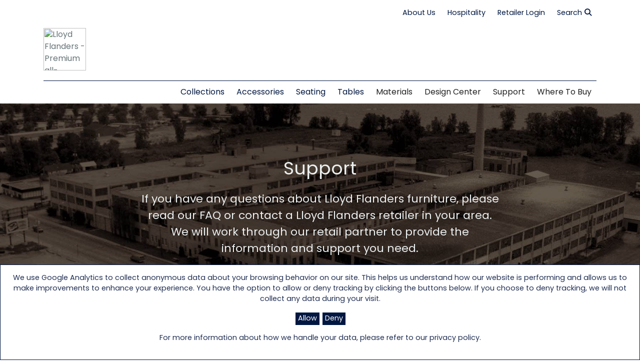

--- FILE ---
content_type: text/html; charset=UTF-8
request_url: https://lloydflanders.com/support/
body_size: 61274
content:
<style>
    .hero-overlay {
        opacity: 0.4 !important;
    }
</style>

<!DOCTYPE html>
<html lang="en">
<head>
    <!-- Google Tag Manager -->
    <script>
        (function (w, d, s, l, i) {
            w[l] = w[l] || [];
            w[l].push({
                'gtm.start':
                    new Date().getTime(), event: 'gtm.js'
            });
            var f = d.getElementsByTagName(s)[0],
                j = d.createElement(s), dl = l != 'dataLayer' ? '&l=' + l : '';
            j.async = true;
            j.src =
                'https://www.googletagmanager.com/gtm.js?id=' + i + dl;
            f.parentNode.insertBefore(j, f);
        })(window, document, 'script', 'dataLayer', 'GTM-5VKPKLP');
    </script>
    <!-- End Google Tag Manager -->
    <meta charset="utf-8">
    <script src="https://maps.googleapis.com/maps/api/js?key=AIzaSyAMz5qm76wCvUCJ5syqLM7TArLIEsjyrX8">
    </script>
    <meta http-equiv="X-UA-Compatible" content="IE=edge">
    <meta name="viewport" content="width=device-width, initial-scale=1">
    <meta name="csrf-token" content="IbY55qX6K7Nv2fSSbTQiYlSFdfvCI62950dh2L0S">
    <title>Support | Lloyd Flanders</title>
    <meta name="keywords" content="">
    <meta name="description" content="">
        <meta name="msapplication-TileColor" content="#1c2529">
    <meta name="theme-color" content="#1c2529">
    <link rel="profile" href="http://gmpg.org/xfn/11">
    <link rel="stylesheet" href="https://use.typekit.net/scs0ral.css">
    <meta name="twitter:card" content="summary_large_image"/>
    <meta name="twitter:description" content=""/>
    <meta name="twitter:title" content=""/>
    <meta name="twitter:site" content="@"/>
    <meta name="twitter:creator" content="@"/>
    <meta name="apple-mobile-web-app-title" content="Lloyd Flanders">
    <link rel="icon" type="image/x-icon" href="img/ms-icon-310x310.png">
    <script src='https://www.google.com/recaptcha/api.js'></script>

    <script src="https://ajax.googleapis.com/ajax/libs/jquery/3.7.1/jquery.min.js"></script>
    <script type="text/javascript" src="//cdn.jsdelivr.net/gh/kenwheeler/slick@1.8.1/slick/slick.min.js"></script>
    <script src="https://kit.fontawesome.com/f86a4abea0.js" crossorigin="anonymous"></script>
    <link href="/css/styles.css" rel="stylesheet">
    <link href="/css/original-lloyd.css" rel="stylesheet">
    <link href="/css/slick-lightbox.css" rel="stylesheet">
    <!--[if lt IE 9 ]>
    <script src="https://cdnjs.cloudflare.com/ajax/libs/respond.js/1.4.2/respond.js"></script><![endif]-->

    <link rel="stylesheet" type="text/css"
          href="https://viewer.cylindo.com/v4/viewer.min.css">
    <script src="https://viewer.cylindo.com/v4/viewer.min.js"></script>
    <script src="/js/app.js"></script>

    <link href="https://cdn.jsdelivr.net/npm/bootstrap@5.3.0/dist/css/bootstrap.min.css" rel="stylesheet"
          integrity="sha384-9ndCyUaIbzAi2FUVXJi0CjmCapSmO7SnpJef0486qhLnuZ2cdeRhO02iuK6FUUVM" crossorigin="anonymous">
    <script src="https://cdn.jsdelivr.net/npm/bootstrap@5.3.0/dist/js/bootstrap.bundle.min.js"
            integrity="sha384-geWF76RCwLtnZ8qwWowPQNguL3RmwHVBC9FhGdlKrxdiJJigb/j/68SIy3Te4Bkz"
            crossorigin="anonymous"></script>


    <script>
        window.app = {"csrfToken":"IbY55qX6K7Nv2fSSbTQiYlSFdfvCI62950dh2L0S","baseUrl":"https:\/\/lloydflanders.com"};
    </script>
            <script async src="https://www.googletagmanager.com/gtag/js?id=UA-63551486-1"></script>
        <script> function setCookie(cookieName, cookieValue, nDays) {
            var today = new Date();
            var expire = new Date();
            if (nDays == null || nDays == 0) nDays = 1;
            expire.setTime(today.getTime() + 3600000 * 24 * nDays);
            document.cookie = cookieName + "=" + escape(cookieValue) + ";expires=" + expire.toGMTString();
        }

        function getDevicePixelRatio() {
            if (typeof window.devicePixelRatio === 'undefined') {
                return 1
            }
            return window.devicePixelRatio
        }

        setCookie('devicePixelRatio', getDevicePixelRatio()); </script>

    <script type="text/javascript">
        function callbackThen(response) {
            // read HTTP status
            console.log(response.status);

            // read Promise object
            response.json().then(function (data) {
                console.log(data);
                var score = data.score;
                var input = document.createElement('input');
                input.setAttribute('type', 'hidden');
                input.setAttribute('name', 'gr_score');
                input.setAttribute('value', score);
                input.setAttribute('readonly', 'readonly');
                var form = document.getElementById('neutrino-form');
                if (form) {
                    form.appendChild(input);
                }
            });
        }

        function callbackCatch(error) {
            console.error('Error:', error)
        }
    </script>
    <script src="https://cdnjs.cloudflare.com/ajax/libs/slick-lightbox/0.2.12/slick-lightbox.min.js" integrity="sha512-iSVaq9Huv1kxBDAOH7Il1rwIJD+uspMQC1r4Y73QquhbI2ia+PIXUoS5rBjWjYyD03S8t7gZmON+Dk6yPlWHXw==" crossorigin="anonymous" referrerpolicy="no-referrer"></script>
    <noscript>
        <img height="1" width="1" src="https://www.facebook.com/tr?id=347940496292849&ev=PageView&noscript=1"/>
    </noscript>


    <link href="/css/app.css" rel="stylesheet">
<link href="/vendor/newelement/neutrino/css/theme.css" rel="stylesheet">
<link href="/vendor/newelement/faqs/css/app.css" rel="stylesheet">
<link href="/vendor/newelement/locations/css/app.css" rel="stylesheet">

    
</head>
<body class=" data-type-page ">
<div id="app">
    <div class="container header-top">
        <header class="header-container">

            <nav class="top-bar">
                <ul>
                    <li class="hide-mobile"><a href="/about">About Us</a></li>
                    <li class="hide-mobile"><a href="/hospitality">Hospitality</a></li>
                    <li class="hide-mobile"><a href="/dealer-login">Retailer Login</a></li>
                    

                    <li class="hide-mobile search-li"><a id="search-icon" href="#">Search<i
                                class="fa-solid fa-magnifying-glass"></i></a>
                        <div class="search-field-container" id="search-container">
                            <form id="search_form" action="/search" method="get">
                                <input id="search" name="search" onblur="this.form.submit();"
                                       value=""
                                       placeholder="Searching for..."/>
                            </form>

                        </div>
                    </li>
                    <script>
                        $('#search-icon').on('click', function () {
                            $(this).css('opacity', '1');
                            if ($('#search-container').css('display') === 'none') {
                                $(this).css('opacity', '.2');
                                $('#search-container').show(400);
                            } else if (($('#search-container').css('display') === 'block'))
                                $('#search-container').hide(400);
                        })
                    </script>
                </ul>
            </nav>
            <div class="mobile-menu">
    <a class="menu-bars"
       data-bs-toggle="offcanvas" href="#offcanvas" role="button" aria-controls="offcanvasExample">
        <i class="fa-solid fa-bars"></i>
    </a>
    <div class="offcanvas offcanvas-start" tabindex="-1" id="offcanvas" aria-labelledby="offcanvasLabel">
        <div class="offcanvas-header">
            <h5 class="offcanvas-title" id="offcanvasLabel">
                <div class="logo-container"><a href="/"><img src="/img/logo_2023.png"
                                                             alt="Lloyd Flanders - Premium all-weather wicker, woven vinyl and teak outdoor furniture"></a>
                </div>
            </h5>
            <button type="button" class="btn-close" data-bs-dismiss="offcanvas" aria-label="Close"></button>
        </div>
        <div class="offcanvas-body">

            <nav class="mobile-nav">
                <ul>
                    <li class="hide-mobile search-li">
                        <div class="search-field-container-mobile" id="search-container">
                            <form id="search_form" action="/search" method="get">
                                <div>

                                    <input id="search" name="search"
                                           value=""
                                           placeholder="Searching for..."/>
                                </div>
                                <button class="" onclick="this.form.submit();"><i class="fa-solid fa-magnifying-glass"></i>SEARCH</button>
                            </form>

                        </div>
                    </li>
                    <li class="mobile-nav-item"><a href="/about">About Us</a></li>
                    <li class="mobile-nav-item"><a href="/hospitality">Hospitality</a></li>
                    <li class="mobile-nav-item"><a href="/dealer-login">Retailer Login</a></li>
                    <li class="mobile-nav-item mobile-nav-item-collections"><a
                                style="pointer-events: none">Collections</a>
                        <ul class="mobile-nav-item-collections-children">
                            <div><a href="/product-category/collections">View All</a></div>
                            <div></div>
                                                                                        <li>
                                    <a class="mobile-collection-item"
                                       onclick="showMenuChildren('mobile-nav-item-collections-childrens-children-0')">Lloyd Loom</a>

                                    <div class="mobile-nav-item-collections-childrens-children hide"
                                         id="mobile-nav-item-collections-childrens-children-0">
                                        <div><a href="/product-category/collections/lloyd-loom">View
                                                All Lloyd Loom</a></div>
                                                                                    <div>
                                                <a href="/product-category/collections/lloyd-loom/all-seasons">All Seasons</a>
                                            </div>
                                                                                    <div>
                                                <a href="/product-category/collections/lloyd-loom/cascade">Cascade</a>
                                            </div>
                                                                                    <div>
                                                <a href="/product-category/collections/lloyd-loom/catalina">Catalina</a>
                                            </div>
                                                                                    <div>
                                                <a href="/product-category/collections/lloyd-loom/elements">Elements</a>
                                            </div>
                                                                                    <div>
                                                <a href="/product-category/collections/lloyd-loom/essence">Essence</a>
                                            </div>
                                                                                    <div>
                                                <a href="/product-category/collections/lloyd-loom/frontier">Frontier</a>
                                            </div>
                                                                                    <div>
                                                <a href="/product-category/collections/lloyd-loom/hamptons">Hamptons</a>
                                            </div>
                                                                                    <div>
                                                <a href="/product-category/collections/lloyd-loom/mandalay">Mandalay</a>
                                            </div>
                                                                                    <div>
                                                <a href="/product-category/collections/lloyd-loom/nantucket">Nantucket</a>
                                            </div>
                                                                                    <div>
                                                <a href="/product-category/collections/lloyd-loom/reflections">Reflections</a>
                                            </div>
                                                                                    <div>
                                                <a href="/product-category/collections/lloyd-loom/summit">Summit</a>
                                            </div>
                                                                                    <div>
                                                <a href="/product-category/collections/lloyd-loom/universal-loom">Universal Loom</a>
                                            </div>
                                                                                    <div>
                                                <a href="/product-category/collections/lloyd-loom/visions">Visions</a>
                                            </div>
                                                                                    <div>
                                                <a href="/product-category/collections/lloyd-loom/weekend-retreat">Weekend Retreat</a>
                                            </div>
                                        
                                    </div>
                                </li>
                                                                                            <li>
                                    <a class="mobile-collection-item"
                                       onclick="showMenuChildren('mobile-nav-item-collections-childrens-children-1')">Other Materials</a>

                                    <div class="mobile-nav-item-collections-childrens-children hide"
                                         id="mobile-nav-item-collections-childrens-children-1">
                                        <div><a href="/product-category/collections/other-materials">View
                                                All Other Materials</a></div>
                                                                                    <div>
                                                <a href="/product-category/collections/other-materials/alpine">Alpine</a>
                                            </div>
                                                                                    <div>
                                                <a href="/product-category/collections/other-materials/charisma">Charisma</a>
                                            </div>
                                                                                    <div>
                                                <a href="/product-category/collections/other-materials/escape">Escape</a>
                                            </div>
                                                                                    <div>
                                                <a href="/product-category/collections/other-materials/galloway">Galloway</a>
                                            </div>
                                                                                    <div>
                                                <a href="/product-category/collections/other-materials/grand-traverse">Grand Traverse</a>
                                            </div>
                                                                                    <div>
                                                <a href="/product-category/collections/other-materials/largo">Largo</a>
                                            </div>
                                                                                    <div>
                                                <a href="/product-category/collections/other-materials/low-country">Low Country</a>
                                            </div>
                                                                                    <div>
                                                <a href="/product-category/collections/other-materials/mackinac">Mackinac</a>
                                            </div>
                                                                                    <div>
                                                <a href="/product-category/collections/other-materials/magnolia">Magnolia</a>
                                            </div>
                                                                                    <div>
                                                <a href="/product-category/collections/other-materials/mesa">Mesa</a>
                                            </div>
                                                                                    <div>
                                                <a href="/product-category/collections/other-materials/milan">Milan</a>
                                            </div>
                                                                                    <div>
                                                <a href="/product-category/collections/other-materials/pursuit">Pursuit</a>
                                            </div>
                                                                                    <div>
                                                <a href="/product-category/collections/other-materials/riviera">Riviera</a>
                                            </div>
                                                                                    <div>
                                                <a href="/product-category/collections/other-materials/teak">Teak</a>
                                            </div>
                                                                                    <div>
                                                <a href="/product-category/collections/other-materials/tobago">Tobago</a>
                                            </div>
                                                                                    <div>
                                                <a href="/product-category/collections/other-materials/universal-accessories">Universal Accessories</a>
                                            </div>
                                        
                                    </div>
                                </li>
                                                                                    </ul>
                    </li>
                                                                <?php\Log::debug('category in header: '.print_r($category,true)); ?>
                        <li class="mobile-nav-item mobile-nav-item-category"
                            onclick="showMenuChildren('mobile-nav-item-categories-children-0')">
                            <a style="pointer-events: none">Accessories </a>
                            <ul class="mobile-nav-item-categories-children hide"
                                id="mobile-nav-item-categories-children-0">
                                <li><a href="/product-category/categories/accessories">View All</a></li>
                                                                    <li>
                                        <a href="/product-category/categories/accessories/bar-carts">Bar Carts</a>
                                    </li>
                                                                    <li>
                                        <a href="/product-category/categories/accessories/swings">Swings</a>
                                    </li>
                                                                    <li>
                                        <a href="/product-category/categories/accessories/throw-pillows">Throw Pillows</a>
                                    </li>
                                                            </ul>

                        </li>
                                                                    <?php\Log::debug('category in header: '.print_r($category,true)); ?>
                        <li class="mobile-nav-item mobile-nav-item-category"
                            onclick="showMenuChildren('mobile-nav-item-categories-children-1')">
                            <a style="pointer-events: none">Seating</a>
                            <ul class="mobile-nav-item-categories-children hide"
                                id="mobile-nav-item-categories-children-1">
                                <li><a href="/product-category/categories/seating">View All</a></li>
                                                                    <li>
                                        <a href="/product-category/categories/seating/bar-stools">Bar Stools</a>
                                    </li>
                                                                    <li>
                                        <a href="/product-category/categories/seating/benches">Benches</a>
                                    </li>
                                                                    <li>
                                        <a href="/product-category/categories/seating/chaises">Chaises</a>
                                    </li>
                                                                    <li>
                                        <a href="/product-category/categories/seating/dining-chairs">Dining Chairs</a>
                                    </li>
                                                                    <li>
                                        <a href="/product-category/categories/seating/gliders">Gliders</a>
                                    </li>
                                                                    <li>
                                        <a href="/product-category/categories/seating/lounge-chairs">Lounge Chairs</a>
                                    </li>
                                                                    <li>
                                        <a href="/product-category/categories/seating/loveseats">Loveseats</a>
                                    </li>
                                                                    <li>
                                        <a href="/product-category/categories/seating/ottomans">Ottomans</a>
                                    </li>
                                                                    <li>
                                        <a href="/product-category/categories/seating/rockers">Rockers</a>
                                    </li>
                                                                    <li>
                                        <a href="/product-category/categories/seating/sectionals">Sectionals</a>
                                    </li>
                                                                    <li>
                                        <a href="/product-category/categories/seating/sofas">Sofas</a>
                                    </li>
                                                                    <li>
                                        <a href="/product-category/categories/seating/swivel-chairs">Swivel Chairs</a>
                                    </li>
                                                            </ul>

                        </li>
                                                                    <?php\Log::debug('category in header: '.print_r($category,true)); ?>
                        <li class="mobile-nav-item mobile-nav-item-category"
                            onclick="showMenuChildren('mobile-nav-item-categories-children-2')">
                            <a style="pointer-events: none">Tables</a>
                            <ul class="mobile-nav-item-categories-children hide"
                                id="mobile-nav-item-categories-children-2">
                                <li><a href="/product-category/categories/tables">View All</a></li>
                                                                    <li>
                                        <a href="/product-category/categories/tables/bar-tables">Bar Tables</a>
                                    </li>
                                                                    <li>
                                        <a href="/product-category/categories/tables/chat-tables">Chat Tables</a>
                                    </li>
                                                                    <li>
                                        <a href="/product-category/categories/tables/cocktail-tables">Cocktail Tables</a>
                                    </li>
                                                                    <li>
                                        <a href="/product-category/categories/tables/console-tables">Console Tables</a>
                                    </li>
                                                                    <li>
                                        <a href="/product-category/categories/tables/dining-tables">Dining Tables</a>
                                    </li>
                                                                    <li>
                                        <a href="/product-category/categories/tables/end-tables">End Tables</a>
                                    </li>
                                                                    <li>
                                        <a href="/product-category/categories/tables/fire-tables">Fire Tables</a>
                                    </li>
                                                            </ul>

                        </li>
                                            
                    <li class="mobile-nav-item"><a href="/materials">Materials</a></li>
                    <li class="mobile-nav-item main-nav-item-category">
                        <a href="/design-center" style="">Design Center</a>
                        <ul>
                            <li><a href="/fabrics">Fabrics</a></li>
                            <li><a href="/finishes">Finishes</a></li>
                            <li><a href="/virtual-showrooms">Virtual Showroom</a></li>
                            <li><a href="/catalog">Catalog</a></li>
                        </ul>
                    </li>
                    <li class="mobile-nav-item">
                        <a href="/support" style="">Support</a>
                        <ul>
                            <li><a href="/warranty">Warranty</a></li>
                        </ul>
                    </li>
                    <li class="mobile-nav-item"><a href="/retailers">Where to Buy</a></li>
                </ul>
            </nav>

        </div>
    </div>

</div>

<script>
    function showMenuChildren(id) {
        $el = document.getElementById(id);
        if ($el.classList.contains('hide')) {
            $el.classList.remove('hide')
            $el.classList.add('show')
        } else {
            $el.classList.add('hide')
            $el.classList.remove('show')
        }
    }
</script>
            <div class="">
                <div class="logo-container"><a href="/"><img src="/img/logo_2023.png"
                                                             alt="Lloyd Flanders - Premium all-weather wicker, woven vinyl and teak outdoor furniture"></a>
                </div>
                <div style="text-align: center;">
                    
                                    </div>
                <nav id="main-nav" class="main-nav hide-mobile web-menu">
                    <ul>

                        <li class="main-nav-item main-nav-item-collections"><a
                                style="pointer-events: none">Collections</a>
                            <ul class="main-nav-item-collections-children">
                                <div><a href="/product-category/collections">View All</a></div>
                                <div></div>
                                                                    <div>
                                        <a href="/product-category/collections/lloyd-loom">Lloyd Loom</a>

                                        <div>
                                                                                            <div>
                                                    <a href="/product-category/collections/lloyd-loom/all-seasons">All Seasons</a>
                                                </div>
                                                                                            <div>
                                                    <a href="/product-category/collections/lloyd-loom/cascade">Cascade</a>
                                                </div>
                                                                                            <div>
                                                    <a href="/product-category/collections/lloyd-loom/catalina">Catalina</a>
                                                </div>
                                                                                            <div>
                                                    <a href="/product-category/collections/lloyd-loom/elements">Elements</a>
                                                </div>
                                                                                            <div>
                                                    <a href="/product-category/collections/lloyd-loom/essence">Essence</a>
                                                </div>
                                                                                            <div>
                                                    <a href="/product-category/collections/lloyd-loom/frontier">Frontier</a>
                                                </div>
                                                                                            <div>
                                                    <a href="/product-category/collections/lloyd-loom/hamptons">Hamptons</a>
                                                </div>
                                                                                            <div>
                                                    <a href="/product-category/collections/lloyd-loom/mandalay">Mandalay</a>
                                                </div>
                                                                                            <div>
                                                    <a href="/product-category/collections/lloyd-loom/nantucket">Nantucket</a>
                                                </div>
                                                                                            <div>
                                                    <a href="/product-category/collections/lloyd-loom/reflections">Reflections</a>
                                                </div>
                                                                                            <div>
                                                    <a href="/product-category/collections/lloyd-loom/summit">Summit</a>
                                                </div>
                                                                                            <div>
                                                    <a href="/product-category/collections/lloyd-loom/universal-loom">Universal Loom</a>
                                                </div>
                                                                                            <div>
                                                    <a href="/product-category/collections/lloyd-loom/visions">Visions</a>
                                                </div>
                                                                                            <div>
                                                    <a href="/product-category/collections/lloyd-loom/weekend-retreat">Weekend Retreat</a>
                                                </div>
                                            
                                        </div>
                                    </div>
                                                                    <div>
                                        <a href="/product-category/collections/other-materials">Other Materials</a>

                                        <div>
                                                                                            <div>
                                                    <a href="/product-category/collections/other-materials/alpine">Alpine</a>
                                                </div>
                                                                                            <div>
                                                    <a href="/product-category/collections/other-materials/charisma">Charisma</a>
                                                </div>
                                                                                            <div>
                                                    <a href="/product-category/collections/other-materials/escape">Escape</a>
                                                </div>
                                                                                            <div>
                                                    <a href="/product-category/collections/other-materials/galloway">Galloway</a>
                                                </div>
                                                                                            <div>
                                                    <a href="/product-category/collections/other-materials/grand-traverse">Grand Traverse</a>
                                                </div>
                                                                                            <div>
                                                    <a href="/product-category/collections/other-materials/largo">Largo</a>
                                                </div>
                                                                                            <div>
                                                    <a href="/product-category/collections/other-materials/low-country">Low Country</a>
                                                </div>
                                                                                            <div>
                                                    <a href="/product-category/collections/other-materials/mackinac">Mackinac</a>
                                                </div>
                                                                                            <div>
                                                    <a href="/product-category/collections/other-materials/magnolia">Magnolia</a>
                                                </div>
                                                                                            <div>
                                                    <a href="/product-category/collections/other-materials/mesa">Mesa</a>
                                                </div>
                                                                                            <div>
                                                    <a href="/product-category/collections/other-materials/milan">Milan</a>
                                                </div>
                                                                                            <div>
                                                    <a href="/product-category/collections/other-materials/pursuit">Pursuit</a>
                                                </div>
                                                                                            <div>
                                                    <a href="/product-category/collections/other-materials/riviera">Riviera</a>
                                                </div>
                                                                                            <div>
                                                    <a href="/product-category/collections/other-materials/teak">Teak</a>
                                                </div>
                                                                                            <div>
                                                    <a href="/product-category/collections/other-materials/tobago">Tobago</a>
                                                </div>
                                                                                            <div>
                                                    <a href="/product-category/collections/other-materials/universal-accessories">Universal Accessories</a>
                                                </div>
                                            
                                        </div>
                                    </div>
                                                            </ul>
                        </li>
                        
                            <li class="main-nav-item main-nav-item-category">
                                <a style="pointer-events: none">Accessories </a>
                                <ul class="main-nav-item-categories-children">
                                    <li><a href="/product-category/categories/accessories">View All</a></li>
                                                                            <li>
                                            <a href="/product-category/categories/accessories/bar-carts">Bar Carts</a>
                                        </li>
                                                                            <li>
                                            <a href="/product-category/categories/accessories/swings">Swings</a>
                                        </li>
                                                                            <li>
                                            <a href="/product-category/categories/accessories/throw-pillows">Throw Pillows</a>
                                        </li>
                                                                    </ul>

                            </li>
                        
                            <li class="main-nav-item main-nav-item-category">
                                <a style="pointer-events: none">Seating</a>
                                <ul class="main-nav-item-categories-children">
                                    <li><a href="/product-category/categories/seating">View All</a></li>
                                                                            <li>
                                            <a href="/product-category/categories/seating/bar-stools">Bar Stools</a>
                                        </li>
                                                                            <li>
                                            <a href="/product-category/categories/seating/benches">Benches</a>
                                        </li>
                                                                            <li>
                                            <a href="/product-category/categories/seating/chaises">Chaises</a>
                                        </li>
                                                                            <li>
                                            <a href="/product-category/categories/seating/dining-chairs">Dining Chairs</a>
                                        </li>
                                                                            <li>
                                            <a href="/product-category/categories/seating/gliders">Gliders</a>
                                        </li>
                                                                            <li>
                                            <a href="/product-category/categories/seating/lounge-chairs">Lounge Chairs</a>
                                        </li>
                                                                            <li>
                                            <a href="/product-category/categories/seating/loveseats">Loveseats</a>
                                        </li>
                                                                            <li>
                                            <a href="/product-category/categories/seating/ottomans">Ottomans</a>
                                        </li>
                                                                            <li>
                                            <a href="/product-category/categories/seating/rockers">Rockers</a>
                                        </li>
                                                                            <li>
                                            <a href="/product-category/categories/seating/sectionals">Sectionals</a>
                                        </li>
                                                                            <li>
                                            <a href="/product-category/categories/seating/sofas">Sofas</a>
                                        </li>
                                                                            <li>
                                            <a href="/product-category/categories/seating/swivel-chairs">Swivel Chairs</a>
                                        </li>
                                                                    </ul>

                            </li>
                        
                            <li class="main-nav-item main-nav-item-category">
                                <a style="pointer-events: none">Tables</a>
                                <ul class="main-nav-item-categories-children">
                                    <li><a href="/product-category/categories/tables">View All</a></li>
                                                                            <li>
                                            <a href="/product-category/categories/tables/bar-tables">Bar Tables</a>
                                        </li>
                                                                            <li>
                                            <a href="/product-category/categories/tables/chat-tables">Chat Tables</a>
                                        </li>
                                                                            <li>
                                            <a href="/product-category/categories/tables/cocktail-tables">Cocktail Tables</a>
                                        </li>
                                                                            <li>
                                            <a href="/product-category/categories/tables/console-tables">Console Tables</a>
                                        </li>
                                                                            <li>
                                            <a href="/product-category/categories/tables/dining-tables">Dining Tables</a>
                                        </li>
                                                                            <li>
                                            <a href="/product-category/categories/tables/end-tables">End Tables</a>
                                        </li>
                                                                            <li>
                                            <a href="/product-category/categories/tables/fire-tables">Fire Tables</a>
                                        </li>
                                                                    </ul>

                            </li>
                        
                        <li class="main-nav-item"><a href="/materials">Materials</a></li>
                        <li class="main-nav-item main-nav-item-category">
                            <a href="/design-center" style="">Design Center</a>
                            <ul class="main-nav-item-regular-children">
                                <li><a href="/fabrics">Fabrics</a></li>
                                <li><a href="/finishes">Finishes</a></li>
                                <li><a href="/virtual-showrooms">Virtual Showroom</a></li>
                                <li><a href="/catalog">Catalog</a></li>
                            </ul>
                        </li>
                        <li class="main-nav-item main-nav-item-category">
                            <a href="/support" style="">Support</a>
                            <ul class="main-nav-item-regular-children">
                                <li><a href="/warranty">Warranty</a></li>
                            </ul>
                        </li>
                        <li class="main-nav-item"><a href="/retailers">Where to Buy</a></li>

                        <li class="show-mobile mobile"><a href="/about">About Us</a></li>
                        <li class="show-mobile mobile"><a href="/hospitality">Hospitality</a></li>
                        <li class="show-mobile mobile"><a href="/">Retailer Login</a></li>
                        <li class="show-mobile mobile"><a href="/">Search<i
                                    class="fa-solid fa-magnifying-glass"></i></a></li>

                        
                        
                    </ul>
                    <div id="menubtn"><a class="tcon tcon-menu--xbutterfly" href="#sidr-main"
                                         aria-label="toggle menu"><span class="tcon-menu__lines"
                                                                        aria-hidden="true"></span><span
                                class="tcon-visuallyhidden">toggle menu</span></a></div>
                </nav>

            </div>
        </header>
    </div>
            <div class="google-analytics-opt-container bottom-0 p-3"
             style="position: fixed; background: #ffffff; border: 1px solid #001741; z-index: 99999999999; width: 100%; font-size: 0.9rem">

            <div class="" role="alert" style="display: grid; place-items: center">
                <div class="">
                    <p class="text-center" style="margin-bottom: 0">We use Google Analytics to collect anonymous data
                        about your browsing behavior on our site. This helps us understand how our website is performing
                        and allows us to make improvements to enhance your experience.
                        You have the option to allow or deny tracking by clicking the buttons below. If you choose to
                        deny tracking, we will not collect any data during your visit.</p>
                </div>
                <div style="padding: 1rem; display: grid; grid-template-columns: repeat(2, 1fr); place-items: center">
                    <div class="text-center"
                         style="background: #001741; color: white; padding: 2px 5px; min-width: 38px">
                        <a href="/opt-out/false" style="color: white">Allow</a>
                    </div>
                    <div class="text-center"
                         style="margin-left: 5px; background: #001741; color: white; padding: 2px 5px; min-width: 38px">
                        <a href="/opt-out/true" style="color: white"> Deny</a>
                    </div>
                </div>
                <p style="text-align: center">For more information about how we handle your data, please refer to our
                    privacy policy.</p>
            </div>

        </div>

        
    
    
    
    
    
    
    

    
                    <style>#banner table {
border-width: 0;
}
.hero-overlay {
opacity: 0.6 !important;
}
.hero-content {
width: 60%;
margin-x: auto;
}</style>        <main class="main">
        <div class="container" style="padding: 0 6% 30px 6%; width: 100%;">

            <h1 class="hide">Support</h1>
            <div class="hero alignfull center"
    style="width: auto;
    height: 500px;
    background-image: url('/storage/uploads/_original/563236443.jpeg');
    background-size: cover;
    background-position: center center;
    ">
        <div class="hero-content">
        <p style="text-align: center;"><span style="font-size: 36px; color: #ecf0f1;">Support</span></p>
<p style="text-align: center;"><span style="font-size: 22px; color: #ecf0f1;">If you have any questions about Lloyd Flanders furniture, please read our FAQ or contact a Lloyd Flanders retailer in your area. We will work through our retail partner to provide the information and support you need.<br /><br /><a class="btn btn-outline-light" href="/retailers" target="_blank" rel="noopener">Find Retailer</a><br /></span></p>
    </div>
        <div class="hero-overlay" style="background-color: rgb(0,0,0); "></div>
</div>

<div class="">

            <div class="">
                <div class="editor">

                        <div id="faqs" style="width: 72%; margin: auto;"><br />
<h4 style="text-align: left;"><span style="font-size: 30px;">FREQUENTLY ASKED QUESTIONS</span></h4>
<p>&nbsp;</p>
<p><span style="font-size: 18px;"><strong>Can I leave my furniture outside?</strong></span></p>
<p>Yes! Our products are designed and crafted to endure the outdoor environment. We recommend regular cleaning and maintenance to ensure that your Lloyd Flanders furniture can be enjoyed for generations.</p>
<p><span style="font-size: 18px;"><strong>Can I repaint my furniture?</strong></span></p>
<p>Lloyd Loom&reg; wicker furniture can be repainted if needed, and touch-up paint is available for purchase from your local Lloyd Flanders retailer. We do not recommend painting Woven Vinyl furniture.</p>
<p><span style="font-size: 18px;"><strong>How do I clean my cushions?</strong></span></p>
<p>Our cushions and pillows are made to stand up to the elements, so you don&rsquo;t need to remove the covers for cleaning. Cushions upholstered in Sunbrella&reg; or other solution-dyed acrylic fabrics may be cleaned with one cup of chlorine bleach diluted in one gallon of water with a small amount of mild detergent. Do not use bleach on printed fabrics. Test the cleaning solution in a small inconspicuous area first. Saturate a cloth or soft brush with the solution. Scrub the entire cushion and rinse well with clean water and let air dry. Printed fabrics may be scrubbed with a solution of mild detergent and warm water. Test in a small inconspicuous area first. Saturate a cloth or soft brush with the solution. Begin scrubbing the cushions, one small area at a time. Rinse well with water, let cushions air dry. Printed polyester fabric may be scrubbed with a solution of mild detergent and warm water. Do not use bleach on printed polyester fabrics. Rinse and air dry. Do not put cushion covers in dryer or send out to dry cleaners. This will void the warranty.</p>
<p><span style="font-size: 18px;"><strong>How do I remove mildew from cushions?</strong></span></p>
<p>For cushions upholstered in Sunbrella&reg; or other solution dyed acrylic fabrics, mix one gallon of distilled water, one cup of chlorine bleach and a squirt of dish detergent (check detergent label first to make sure it does not contain ammonia). Do not use bleach on printed fabrics.</p>
<p><span style="font-size: 18px;"><strong>How do I care for teak furniture?</strong></span></p>
<p>The natural properties of teak make it ideal for outdoor use; however, it is still subject to changes due to weathering. This can include teak oil surfacing, checking, color change, and grain lift. These are expected natural components of the teak weathering process and are not covered by the warranty.&nbsp;</p>
<p>For care instructions specific to your teak finish, view the available PDF guides.</p>
<p><a title="About Lloyd Flanders Natural Teak" href="https://www.lloydflanders.com/storage/uploads/about-lloyd-flanders-natural-teak.pdf" target="_blank" rel="noopener"><span style="color: #3598db;">About Lloyd Flanders Natural Teak</span></a> - used on the Alpine collection.</p>
<p><a title="About Lloyd Flanders Antique Gray Teak" href="https://www.lloydflanders.com/storage/uploads/about-lloyd-flanders-antique-gray-teak.pdf" target="_blank" rel="noopener"><span style="color: #3598db;">About Lloyd Flanders Antique Gray Teak</span></a> - used on the Universal Teak, Tobago, and Catalina collections.</p>
<p><span style="font-size: 18px;"><strong>How do I assemble and operate my fire table?</strong></span></p>
<p>While instructions ship with each fire table, they can become lost or damaged. Fire Table Guides and the complete burner manuals are available online on our <span style="color: #3598db;"><a style="color: #3598db;" title="Fire Table Guides page" href="https://www.lloydflanders.com/fire-table-guides" target="_blank" rel="noopener">Fire Table Guides page</a></span>.</p>
<p>If you are unable to locate the instructions for your specific table please contact Customer Service via the Contact Us form.</p>
<p>&nbsp;<span style="font-size: 18px;"><strong>Can Lloyd Flanders furniture be pressure washed?</strong></span></p>
<p>Pressure washing is not recommended for any Lloyd Flanders furniture. Lloyd Loom and Woven Vinyl furniture should be gently cleaned with a soft brush or sponge.</p>
<p><span style="font-size: 18px;"><strong>How do I make a warranty claim?</strong></span></p>
<p>Our warranty is extended through our retail partners. For warranty service, contact the Lloyd Flanders retailer from whom you purchased the product. Your retailer will require the proof of purchase receipt including the date of purchase. They will also request that you provide photographs of the product to submit to Lloyd Flanders. We will work through our retail partner to assure you, the consumer, the highest level of customer satisfaction and support.</p>
<p><span style="font-size: 18px;"><strong>Can I buy furniture directly from Lloyd Flanders?</strong></span></p>
<p>Lloyd Flanders furniture is available through fine specialty and furniture retailers across the nation. We do not sell directly to consumers.</p>
<p><span style="font-size: 18px;"><strong>What is loom wicker actually made of?</strong></span></p>
<p>Lloyd Flanders wicker is woven from a cellulose fiber that's twisted into a sturdy cord, wound onto spools, then fed into our looms to weave the Lloyd Loom&reg; fabric. A unique feature of Lloyd Loom is the use of fabric stakes made from aluminum that's encased in loom fiber. These stakes are woven vertically into the fabric for enhanced stability and durability.</p>
<p><span style="font-size: 18px;"><strong>Do you make furniture covers?</strong></span></p>
<p>No, we don't make covers.&nbsp; We recommend&nbsp;<a href="http://treasuregarden.com/category/60/PROTECTIVE-FURNITURE-COVERS.html">Treasure Garden</a>&nbsp;or&nbsp;<a href="https://www.koverroos.com/">KoverRoos</a>&nbsp;for customers who wish to cover their furniture.</p>
<p><span style="font-size: 18px;"><strong>The hangtag on my furniture says to register online, but the link isn't working. What do I do?</strong></span></p>
<p>We recently changed our warranty process to simplify things for our customers. You no longer need to register your product for the warranty to apply. The warranty is valid from the date of purchase. Please keep a copy of the receipt in case an issue arises.&nbsp; Our warranty is extended through our retail partners.&nbsp; Please contact your local retailer if you have a warranty claim.</p>
<p>&nbsp;</p>
<p style="text-align: center;"><span style="font-size: 20px; color: #202e52;"><strong>Still Have Questions?</strong></span></p>
<p style="text-align: center;"><span style="color: #202e52;"><a class="btn" style="border-radius: 0; width: 250px; color: #202e52; border: 1px solid #202e52;" href="/contact-us">Contact Us</a></span></p>
</div>

                </div>

            </div>

        </div>



        </div>
    </main>


    <div class="ftr">
        <footer>
            <div class="footer-container">
                <div class="grid-item">
                    <ul style="grid-template-columns: repeat(5, auto); display: grid;">
                        <li>
                            <ul>
                                <li><a href="/support#faqs">FAQs</a></li>
                                <li><a href="/support">Customer Support</a></li>
                                <li><a href="/warranty">Warranty</a></li>
                                <li><a href="https://www.abfs.com/tools/trace/?NCHK=ATP">Track Your Shipment</a></li>
                                <li><a href="/contact-us">Contact Us</a></li>
                            </ul>
                        </li>
                        <li>
                            <ul>

                                <li><a href="https://www.dropbox.com/scl/fo/ziqjls5kb4oubf36qewvr/h?rlkey=bysfschhlo3ejh00rx74e3mjy&dl=0">Media
                                        Kit</a></li>
                                <li><a href="/dealer-access" target="_blank">Retailer Access</a></li>
                                <li><a href="/about">About Us</a></li>
                                <li><a href="/virtual-showrooms">Virtual Showroom</a></li>
                                <li><a href="/catalog">Catalog</a></li>
                                
                            </ul>
                        </li>
                        
                        
                        
                        
                        
                        
                        
                        <li>
                            <ul>
                                <li><a href="/product-category/collections">Collections</a></li>
                                <li><a href="/product-category/collections/lloyd-loom">Lloyd Loom</a></li>
                                <li><a href="/product-category/collections/other-materials">Other Materials</a></li>
                            </ul>
                        </li>
                        <li>
                            <ul>
                                <li><a href="/product-category/categories/seating">Seating</a></li>
                                <li><a href="/product-category/categories/tables">Tables</a></li>
                                <li><a href="/product-category/categories/accessories">Accessories</a></li>
                            </ul>
                        </li>

                    </ul>

                </div>
                <div class="grid-item" style="margin-left: 40%;">
                    
                    
                    
                    
                    
                    
                    
                    
                    
                    
                    
                    <ul>
                        <li><a href="/privacy">Privacy Policy</a></li>
                    </ul>
                </div>
            </div>
        </footer>
    </div>
    <a href="#app" id="toTop" style="display: inline;"><span id="toTopHover" style="opacity: 0;"></span>To Top</a>
</div>
<script src="/js/app.js"></script>
<script src="/vendor/newelement/faqs/js/app.js"></script>
<script src="/vendor/newelement/locations/js/app.js"></script>

<script>
    $('.image-gallery').slick({
        slide: 'li',
        slidesToShow: 3,
        slidesToScroll: 3,
        prevArrow: '.prevArrow',
        nextArrow: '.nextArrow',
        zIndex: 498,
        infinite: true
    });
</script>

<link rel="stylesheet" href="https://cdn.datatables.net/1.10.15/css/jquery.dataTables.min.css">
<script src="https://cdn.datatables.net/1.10.15/js/jquery.dataTables.min.js"></script>
<script>
    $(document).ready(function () {
        console.log('jquery ready');
        $('.dt-table').DataTable({
            "order": [[5, "desc"]]
        });
    });
</script>

</body>
</html>


--- FILE ---
content_type: text/css
request_url: https://lloydflanders.com/css/original-lloyd.css
body_size: 143824
content:
@charset "UTF-8";
/* VENDORS */
/*! normalize.css v7.0.0 | MIT License | github.com/necolas/normalize.css */
/* Document
   ========================================================================== */
/**
 * 1. Correct the line height in all browsers.
 * 2. Prevent adjustments of font size after orientation changes in
 *    IE on Windows Phone and in iOS.
 */
html {
    line-height: 1.15;
    /* 1 */
    -ms-text-size-adjust: 100%;
    /* 2 */
    -webkit-text-size-adjust: 100%;
    /* 2 */
}

/* Sections
   ========================================================================== */
/**
 * Remove the margin in all browsers (opinionated).
 */
body {
    margin: 0;
}

/**
 * Add the correct display in IE 9-.
 */
article,
aside,
footer,
header,
nav,
section {
    display: block;
}

/**
 * Correct the font size and margin on `h1` elements within `section` and
 * `article` contexts in Chrome, Firefox, and Safari.
 */
h1 {
    font-size: 2em;
    margin: 0.67em 0;
}

/* Grouping content
   ========================================================================== */
/**
 * Add the correct display in IE 9-.
 * 1. Add the correct display in IE.
 */
figcaption,
figure,
main {
    /* 1 */
    display: block;
}

/**
 * Add the correct margin in IE 8.
 */
figure {
    margin: 1em 40px;
}

/**
 * 1. Add the correct box sizing in Firefox.
 * 2. Show the overflow in Edge and IE.
 */
hr {
    box-sizing: content-box;
    /* 1 */
    height: 0;
    /* 1 */
    overflow: visible;
    /* 2 */
}

/**
 * 1. Correct the inheritance and scaling of font size in all browsers.
 * 2. Correct the odd `em` font sizing in all browsers.
 */
pre {
    font-family: monospace, monospace;
    /* 1 */
    font-size: 1em;
    /* 2 */
}

/* Text-level semantics
   ========================================================================== */
/**
 * 1. Remove the gray background on active links in IE 10.
 * 2. Remove gaps in links underline in iOS 8+ and Safari 8+.
 */
a {
    background-color: transparent;
    /* 1 */
    -webkit-text-decoration-skip: objects;
    /* 2 */
}

/**
 * 1. Remove the bottom border in Chrome 57- and Firefox 39-.
 * 2. Add the correct text decoration in Chrome, Edge, IE, Opera, and Safari.
 */
abbr[title] {
    border-bottom: none;
    /* 1 */
    text-decoration: underline;
    /* 2 */
    -webkit-text-decoration: underline dotted;
    text-decoration: underline dotted;
    /* 2 */
}

/**
 * Prevent the duplicate application of `bolder` by the next rule in Safari 6.
 */
b,
strong {
    font-weight: inherit;
}

/**
 * Add the correct font weight in Chrome, Edge, and Safari.
 */
b,
strong {
    font-weight: bolder;
}

/**
 * 1. Correct the inheritance and scaling of font size in all browsers.
 * 2. Correct the odd `em` font sizing in all browsers.
 */
code,
kbd,
samp {
    font-family: monospace, monospace;
    /* 1 */
    font-size: 1em;
    /* 2 */
}

/**
 * Add the correct font style in Android 4.3-.
 */
dfn {
    font-style: italic;
}

/**
 * Add the correct background and color in IE 9-.
 */
mark {
    background-color: #ff0;
    color: #000;
}

/**
 * Add the correct font size in all browsers.
 */
small {
    font-size: 80%;
}

/**
 * Prevent `sub` and `sup` elements from affecting the line height in
 * all browsers.
 */
sub,
sup {
    font-size: 75%;
    line-height: 0;
    position: relative;
    vertical-align: baseline;
}

sub {
    bottom: -0.25em;
}

sup {
    top: -0.5em;
}

/* Embedded content
   ========================================================================== */
/**
 * Add the correct display in IE 9-.
 */
audio,
video {
    display: inline-block;
}

/**
 * Add the correct display in iOS 4-7.
 */
audio:not([controls]) {
    display: none;
    height: 0;
}

/**
 * Remove the border on images inside links in IE 10-.
 */
img {
    border-style: none;
}

/**
 * Hide the overflow in IE.
 */
svg:not(:root) {
    overflow: hidden;
}

/* Forms
   ========================================================================== */
/**
 * 1. Change the font styles in all browsers (opinionated).
 * 2. Remove the margin in Firefox and Safari.
 */
button,
input,
optgroup,
select,
textarea {
    font-family: sans-serif;
    /* 1 */
    font-size: 100%;
    /* 1 */
    line-height: 1.15;
    /* 1 */
    margin: 0;
    /* 2 */
}

/**
 * Show the overflow in IE.
 * 1. Show the overflow in Edge.
 */
button,
input {
    /* 1 */
    overflow: visible;
}

/**
 * Remove the inheritance of text transform in Edge, Firefox, and IE.
 * 1. Remove the inheritance of text transform in Firefox.
 */
button,
select {
    /* 1 */
    text-transform: none;
}

/**
 * 1. Prevent a WebKit bug where (2) destroys native `audio` and `video`
 *    controls in Android 4.
 * 2. Correct the inability to style clickable types in iOS and Safari.
 */
button,
html [type=button],
[type=reset],
[type=submit] {
    -webkit-appearance: button;
    /* 2 */
}

/**
 * Remove the inner border and padding in Firefox.
 */
button::-moz-focus-inner,
[type=button]::-moz-focus-inner,
[type=reset]::-moz-focus-inner,
[type=submit]::-moz-focus-inner {
    border-style: none;
    padding: 0;
}

/**
 * Restore the focus styles unset by the previous rule.
 */
button:-moz-focusring,
[type=button]:-moz-focusring,
[type=reset]:-moz-focusring,
[type=submit]:-moz-focusring {
    outline: 1px dotted ButtonText;
}

/**
 * Correct the padding in Firefox.
 */
fieldset {
    padding: 0.35em 0.75em 0.625em;
}

/**
 * 1. Correct the text wrapping in Edge and IE.
 * 2. Correct the color inheritance from `fieldset` elements in IE.
 * 3. Remove the padding so developers are not caught out when they zero out
 *    `fieldset` elements in all browsers.
 */
legend {
    box-sizing: border-box;
    /* 1 */
    color: inherit;
    /* 2 */
    display: table;
    /* 1 */
    max-width: 100%;
    /* 1 */
    padding: 0;
    /* 3 */
    white-space: normal;
    /* 1 */
}

/**
 * 1. Add the correct display in IE 9-.
 * 2. Add the correct vertical alignment in Chrome, Firefox, and Opera.
 */
progress {
    display: inline-block;
    /* 1 */
    vertical-align: baseline;
    /* 2 */
}

/**
 * Remove the default vertical scrollbar in IE.
 */
textarea {
    overflow: auto;
}

/**
 * 1. Add the correct box sizing in IE 10-.
 * 2. Remove the padding in IE 10-.
 */
[type=checkbox],
[type=radio] {
    box-sizing: border-box;
    /* 1 */
    padding: 0;
    /* 2 */
}

/**
 * Correct the cursor style of increment and decrement buttons in Chrome.
 */
[type=number]::-webkit-inner-spin-button,
[type=number]::-webkit-outer-spin-button {
    height: auto;
}

/**
 * 1. Correct the odd appearance in Chrome and Safari.
 * 2. Correct the outline style in Safari.
 */
[type=search] {
    -webkit-appearance: textfield;
    /* 1 */
    outline-offset: -2px;
    /* 2 */
}

/**
 * Remove the inner padding and cancel buttons in Chrome and Safari on macOS.
 */
[type=search]::-webkit-search-cancel-button,
[type=search]::-webkit-search-decoration {
    -webkit-appearance: none;
}

/**
 * 1. Correct the inability to style clickable types in iOS and Safari.
 * 2. Change font properties to `inherit` in Safari.
 */
::-webkit-file-upload-button {
    -webkit-appearance: button;
    /* 1 */
    font: inherit;
    /* 2 */
}

/* Interactive
   ========================================================================== */
/*
 * Add the correct display in IE 9-.
 * 1. Add the correct display in Edge, IE, and Firefox.
 */
details,
menu {
    display: block;
}

/*
 * Add the correct display in all browsers.
 */
summary {
    display: list-item;
}

/* Scripting
   ========================================================================== */
/**
 * Add the correct display in IE 9-.
 */
canvas {
    display: inline-block;
}

/**
 * Add the correct display in IE.
 */
template {
    display: none;
}

/* Hidden
   ========================================================================== */
/**
 * Add the correct display in IE 10-.
 */
[hidden] {
    display: none;
}

/* Slider */
.slick-slider {
    position: relative;
    display: block;
    box-sizing: border-box;
    -webkit-touch-callout: none;
    -webkit-user-select: none;
    -moz-user-select: none;
    -ms-user-select: none;
    user-select: none;
    touch-action: pan-y;
    -webkit-tap-highlight-color: transparent;
}

.slick-list {
    position: relative;
    overflow: hidden;
    display: block;
    margin: 0;
    padding: 0;
}

.slick-list:focus {
    outline: none;
}

.slick-list.dragging {
    cursor: pointer;
    cursor: hand;
}

.slick-slider .slick-track,
.slick-slider .slick-list {
    transform: translate3d(0, 0, 0);
}

.slick-track {
    position: relative;
    left: 0;
    top: 0;
    display: block;
    margin-left: auto;
    margin-right: auto;
}

.slick-track:before, .slick-track:after {
    content: "";
    display: table;
}

.slick-track:after {
    clear: both;
}

.slick-loading .slick-track {
    visibility: hidden;
}

.slick-slide {
    float: left;
    height: 100%;
    min-height: 1px;
    display: none;
}

[dir=rtl] .slick-slide {
    float: right;
}

.slick-slide img {
    display: block;
}

.slick-slide.slick-loading img {
    display: none;
}

.slick-slide.dragging img {
    pointer-events: none;
}

.slick-initialized .slick-slide {
    display: block;
}

.slick-loading .slick-slide {
    visibility: hidden;
}

.slick-vertical .slick-slide {
    display: block;
    height: auto;
    border: 1px solid transparent;
}

.slick-arrow.slick-hidden {
    display: none;
}

/* OLD - This is the CSS that needs to get migrated over */
form select, form select option {
    -webkit-font-smoothing: antialiased;
    -moz-osx-font-smoothing: grayscale;
}

form label, form select {
    display: block;
    width: 100%;
    color: #000;
}

.banner ul, ol, ul {
    list-style: none;
}

.banner .hidden, .banner .wrap, .content, .embed-container, .search-trigger, .wrap, form select, section {
    overflow: hidden;
}

.banner ul li a, .btn, .item .info .colitems li a, header h1 a, header nav ul li a {
    text-decoration: none;
}

form {
    margin-bottom: 1.47058824em !important;
}

form input[type=text], form input[type=password], form input[type=email], form input[type=number], textarea#input-message {
    -moz-appearance: none;
    -webkit-appearance: none;
    -o-appearance: none;
    appearance: none;
    background: #fafafa;
    border: 1px solid #e9e9e9;
    border-radius: 0;
    display: inline-block;
    outline: 0;
    padding: 1.15em 1em 1em;
    height: 3.5em;
    text-decoration: none;
    width: 100%;
    font-size: 1em;
    font-weight: 700;
    -webkit-font-smoothing: antialiased;
    -moz-osx-font-smoothing: grayscale;
    margin-bottom: 1em;
    border-radius: 0;
}

#input-message {
    height: 200px !important;

}

form input[type=text] :-moz-placeholder, form input[type=password] :-moz-placeholder, form input[type=email] :-moz-placeholder, form input[type=number] :-moz-placeholder {

}

form input[type=text] ::-webkit-input-placeholder, form input[type=password] ::-webkit-input-placeholder, form input[type=email] ::-webkit-input-placeholder, form input[type=number] ::-webkit-input-placeholder {

}

form input[type=text]::-webkit-input-placeholder, form input[type=password]::-webkit-input-placeholder, form input[type=email]::-webkit-input-placeholder, form input[type=number]::-webkit-input-placeholder {
    color: #666;
    font-weight: 400;
    font-style: normal;
}

form input[type=text]:-moz-placeholder, form input[type=password]:-moz-placeholder, form input[type=email]:-moz-placeholder, form input[type=number]:-moz-placeholder {
    color: #666;
    font-weight: 400;
    font-style: normal;
}

form input[type=text]::-moz-placeholder, form input[type=password]::-moz-placeholder, form input[type=email]::-moz-placeholder, form input[type=number]::-moz-placeholder {
    color: #666;
    font-weight: 400;
    font-style: normal;
}

form input[type=text]:-ms-input-placeholder, form input[type=password]:-ms-input-placeholder, form input[type=email]:-ms-input-placeholder, form input[type=number]:-ms-input-placeholder {
    color: #666;
    font-weight: 400;
    font-style: normal;
}

form input[type=text]:focus, form input[type=password]:focus, form input[type=email]:focus, form input[type=number]:focus {
    border-color: #ffffff;
    background-color: #fff;
}

form input[type=number] {
    font-size: 0.9em;
}

form input[type=submit], form input[type=button] {
    text-transform: uppercase;
    letter-spacing: 0.2em;
    color: #ffffff;
    width: 100%;
    border: 1px solid #ffffff;
    border-radius: 0;
    background-color: #fafafa;
    padding: 2em;
    height: 5.25em;
    font-size: 0.75em;
    font-weight: 700;
    cursor: pointer;
    -webkit-appearance: none;
    -moz-appearance: none;
    appearance: none;
    transition: all 150ms linear 0s;
}

form input[type=submit]:hover, form input[type=button]:hover {
    background-color: #5a9e9e;
    color: #fff;
    transition: all 150ms linear 0s;
}

form select {
    font-size: 1.2em;
    margin-bottom: 2em;
    border-radius: 0;
    padding: 10px;
    font-weight: 700;
    -moz-appearance: none;
    text-indent: 0.01px;
    text-overflow: "";
    /*background: url([data-uri]) 95% 55% no-repeat #f5f5f1;*/
    border: 1px solid #202E52;
    color: #202E52;
    cursor: pointer;
}

.item .img a, .tn li a {
    cursor: url("magnify.cur"), url("magnify.cur"), default;
}

form select:-moz-focusring {
    color: transparent;
    text-shadow: 0 0 0 #000;
}

.banner h2, .banner h3 {
    text-shadow: 0 0 50px rgba(0, 0, 0, 0.6);
}

form select option {
    color: #202E52;
    font-weight: 400;
    font-size: 0.95em;
}

.error ul li, form label {
    font-weight: 700;
}

form label {
    font-size: 0.8em;
    text-align: left;
    margin-bottom: 1em;
}

.btn, .content p.desc, .ctr, .error, h4.circle {
    text-align: center;
}

form label.req {
    color: #444;
}

.error, .error h3 {
    color: #eee;
}

form input#valtext {
    position: absolute;
    top: 0;
    left: -9999em;
}

.error {
    margin-top: 0 !important;
    margin-bottom: 2em !important;
    padding: 2em 2em 1em;
    background-color: #ffffff;
}

.error.smerror {
    display: inline-block;
    width: 60%;
    margin: 0 auto 3em !important;
}

[class*=" icon-"]:before, [class^=icon-]:before, [data-icon]:before {
    font-family: lloyd-flanders !important;
    font-style: normal !important;
    font-weight: 400 !important;
    font-variant: normal !important;
    text-transform: none !important;
    font-size: 1.8rem;
    speak: none;
    line-height: 1;
    -webkit-font-smoothing: antialiased;
    -moz-osx-font-smoothing: grayscale;
}

input.srchval {
    position: fixed !important;
    top: -100px !important;
    left: -10000px !important;
}

@font-face {
    font-family: "Adobe Garamond Pro";
    src: url("../fonts/AGaramondPro-Italic.eot");
    src: url("../fonts/AGaramondPro-Italic-.eot#iefix") format("embedded-opentype"), url("../fonts/AGaramondPro-Italic.woff") format("woff"), url("../fonts/AGaramondPro-Italic.ttf") format("truetype"), url("../fonts/AGaramondPro-Italic.svg#e62a4d531f55b2f8bdfd398331ec8604") format("svg");
    font-style: italic;
    font-weight: 400;
}

@font-face {
    font-family: "Adobe Garamond Pro";
    src: url("../fonts/AGaramondPro-Regular.eot");
    src: url("../fonts/AGaramondPro-Regular-.eot#iefix") format("embedded-opentype"), url("../fonts/AGaramondPro-Regular.woff") format("woff"), url("../fonts/AGaramondPro-Regular.ttf") format("truetype"), url("../fonts/AGaramondPro-Regular.svg#1eabc8b27c1d378ed9b1f5dd58b5095c") format("svg");
    font-style: normal;
    font-weight: 400;
}

@font-face {
    font-family: "Adobe Garamond Pro";
    src: url("../fonts/AGaramondPro-Bold.eot");
    src: url("../fonts/AGaramondPro-Bold-.eot#iefix") format("embedded-opentype"), url("../fonts/AGaramondPro-Bold.woff") format("woff"), url("../fonts/AGaramondPro-Bold.ttf") format("truetype"), url("../fonts/AGaramondPro-Bold.svg#3ba63f82a1b13c399d199d455e95ce26") format("svg");
    font-style: normal;
    font-weight: 700;
}

@font-face {
    font-family: "Adobe Garamond Pro";
    src: url("../fonts/AGaramondPro-BoldItalic.eot");
    src: url("../fonts/AGaramondPro-BoldItalic-.eot#iefix") format("embedded-opentype"), url("../fonts/AGaramondPro-BoldItalic.woff") format("woff"), url("../fonts/AGaramondPro-BoldItalic.ttf") format("truetype"), url("../fonts/AGaramondPro-BoldItalic.svg#fc87d529a9b2a903681f36cd7c9d9a39") format("svg");
    font-style: italic;
    font-weight: 700;
}

@font-face {
    font-family: "Trade Gothic LT Std Extended";
    src: url("../fonts/TradeGothicExtended.eot");
    src: url("../fonts/TradeGothicExtended-.eot#iefix") format("embedded-opentype"), url("../fonts/TradeGothicExtended.woff") format("woff"), url("../fonts/TradeGothicExtended.ttf") format("truetype"), url("../fonts/TradeGothicExtended.svg#f02065b2b5bc3c304101525f5bf99160") format("svg");
    font-style: normal;
    font-weight: 400;
}

@font-face {
    font-family: "Trade Gothic LT Std Extended";
    src: url("../fonts/TradeGothicExtendedBold.eot");
    src: url("../fonts/TradeGothicExtendedBold-.eot#iefix") format("embedded-opentype"), url("../fonts/TradeGothicExtendedBold.woff") format("woff"), url("../fonts/TradeGothicExtendedBold.ttf") format("truetype"), url("../fonts/TradeGothicExtendedBold.svg#84809516cb8165bee98698a08ec1c7c6") format("svg");
    font-style: normal;
    font-weight: 700;
}

@font-face {
    font-family: "Trade Gothic LT Std";
    src: url("../fonts/TradeGothicLTStd.eot");
    src: url("../fonts/TradeGothicLTStd-.eot#iefix") format("embedded-opentype"), url("../fonts/TradeGothicLTStd.woff") format("woff"), url("../fonts/TradeGothicLTStd.ttf") format("truetype"), url("../fonts/TradeGothicLTStd.svg#baa2b4336bfeb9872a50f10bdb06e378") format("svg");
    font-style: normal;
    font-weight: 400;
}

@font-face {
    font-family: "Trade Gothic LT Std";
    src: url("../fonts/TradeGothicLTStdObl.eot");
    src: url("../fonts/TradeGothicLTStdObl-.eot#iefix") format("embedded-opentype"), url("../fonts/TradeGothicLTStdObl.woff") format("woff"), url("../fonts/TradeGothicLTStdObl.ttf") format("truetype"), url("../fonts/TradeGothicLTStdObl.svg#cb35112c9d85c27fd673d5a23d3f883c") format("svg");
    font-style: italic;
    font-weight: 400;
}

@font-face {
    font-family: "Trade Gothic LT Std";
    src: url("../fonts/TradeGothicLTStdBd2.eot");
    src: url("../fonts/TradeGothicLTStdBd2-.eot#iefix") format("embedded-opentype"), url("../fonts/TradeGothicLTStdBd2.woff") format("woff"), url("../fonts/TradeGothicLTStdBd2.ttf") format("truetype"), url("../fonts/TradeGothicLTStdBd2.svg#c50f5e2adada586b2efc070013296a0d") format("svg");
    font-style: normal;
    font-weight: 700;
}

@font-face {
    font-family: "Trade Gothic LT Std";
    src: url("../fonts/TradeGothicLTStdBd2Obl.eot");
    src: url("../fonts/TradeGothicLTStdBd2Obl-.eot#iefix") format("embedded-opentype"), url("../fonts/TradeGothicLTStdBd2Obl.woff") format("woff"), url("../fonts/TradeGothicLTStdBd2Obl.ttf") format("truetype"), url("../fonts/TradeGothicLTStdBd2Obl.svg#6a9c5ad3207a4055d749d5c2c79ef7cd") format("svg");
    font-style: italic;
    font-weight: 700;
}

@font-face {
    font-family: lloyd-flanders;
    src: url("../fonts/lloyd-flanders.eot");
    src: url("../fonts/lloyd-flanders-.eot#iefix") format("embedded-opentype"), url("../fonts/lloyd-flanders.woff") format("woff"), url("../fonts/lloyd-flanders.ttf") format("truetype"), url("../fonts/lloyd-flanders.svg#lloyd-flanders") format("svg");
    font-weight: 400;
    font-style: normal;
}

[data-icon]:before {
    content: attr(data-icon);
}

.icon-download:before {
    content: "b";
}

.icon-pinterest:before {
    content: "c";
}

.icon-houzz:before {
    content: "d";
}

.icon-facebook:before {
    content: "a";
}

.icon-twitter:before {
    content: "e";
}

.icon-add:before {
    content: "f";
}

.icon-edit:before {
    content: "g";
}

.icon-lock:before {
    content: "i";
}

.icon-logout:before {
    content: "j";
}

.icon-print:before {
    content: "k";
}

.icon-delete:before {
    content: "h";
}

.icon-instagram:before {
    content: "l";
}

.icon-search:before {
    content: "m";
}

a, abbr, acronym, address, applet, article, aside, audio, b, big, blockquote, body, canvas, caption, center, cite, code, dd, del, details, dfn, div, dl, dt, em, embed, fieldset, figcaption, figure, footer, form, h1, h2, h3, h4, h5, h6, header, hgroup, html, i, iframe, img, ins, kbd, label, legend, li, mark, menu, nav, object, ol, output, p, pre, q, ruby, s, samp, section, small, span, strike, strong, sub, summary, sup, table, tbody, td, tfoot, th, thead, time, tr, tt, u, ul, var, video {
    font: inherit;
    vertical-align: baseline;
}

body, h4.circle, h6 {
    font-family: "Poppins";
}

.sidr ul li a, body, dd, fieldset, figure, h1, h2, h3, h4, h5, h6, hgroup, hr, ol, p, pre, table, ul {
    -webkit-font-smoothing: antialiased;
    -moz-osx-font-smoothing: grayscale;
}

/*h1, h2, h4, h5, h6, strong {*/
/*    font-weight: 700;*/
/*}*/

.btn.mylf, .caption, em, figcaption, h3, h4.circle {
    font-style: italic;
}

article, aside, details, figcaption, figure, footer, header, hgroup, menu, nav, section {
    display: block;
}

blockquote, q {
    quotes: none;
}

blockquote:after, blockquote:before, q:after, q:before {
    content: "";
    content: none;
}

table {
    border-collapse: collapse;
    border-spacing: 0;
}

*, :after, :before {
    box-sizing: border-box;
}

.wrap {
    max-width: 100%;
    margin: 0 auto;
    padding: 0 30px;
}

canvas.mask, img {
    max-width: 100%;
    height: auto;
}

#grid_no_gut_wrapper, #grid_wrapper {
    position: absolute;
    left: 0;
    top: 0;
    z-index: 100;
    min-width: 0;
    width: 100%;
    height: 5000px;
}

#grid {
    height: 100%;
}

#grid .grid_col {
    height: 100%;
    float: left;
    width: 5.71428571%;
    margin-right: 2.85714286%;
    background: url("http://webtools.bluezoom.bz/grid/grid_fluid.png") repeat-y;
    -khtml-background-size: 500px 25px;
    background-size: 500px 25px;
    position: relative;
}

#grid .lastcol {
    margin-right: 0 !important;
    float: right;
}

#grid .right_grid_colborder {
    position: absolute;
    right: 0;
    height: 100%;
    background: url("http://webtools.bluezoom.bz/grid/grid_fluid.png") repeat-y;
    background-position-right: -1px;
    width: 1px;
}

#grid_no_gut {
    height: 100%;
}

#grid_no_gut .center {
    display: inline-block;
    height: 100%;
    width: 2.85714286%;
    margin-left: 5.71428571%;
    float: left;
    background: url("http://webtools.bluezoom.bz/grid/grid_center.png") 50% 50% repeat-y;
    position: relative;
}

#grid_toggle {
    position: fixed;
    z-index: 1000;
    top: 1.47058824em;
    right: 2.85714286%;
}

#grid, #grid_no_gut {
    max-width: 100%;
    min-width: 0;
    margin: 0 auto;
    overflow: hidden;
    padding: 0 60px;
}

body {
    font-size: 106.25%;
    line-height: 1.47058824em;
    min-width: 280px;
    color: #444;
    background: #ffffff;
}

dd, fieldset, figure, h1, h2, h3, h4, h5, h6, hgroup, hr, ol, p, pre, table, ul {
    margin-top: 0;
    margin-bottom: 1.47058824em;
}

h1, h2, h3, h4, h5, h6 {
    -webkit-font-kerning: normal;
    font-kerning: normal;
}

/*h1, h2, h4, h5, h6 {*/
/*    font-family: "Trade Gothic LT Std", Helvetica, Arial, sans-serif;*/
/*    text-transform: uppercase;*/
/*    letter-spacing: 0.05em;*/
/*    !*color: #202E52;*!*/
/*    line-height: 1;*/
/*}*/

h3, h4.circle {
    font-weight: 400;
}

h4.circle, h6 {
    text-transform: none;
}

h3 {
    font-size: 2.25em;
    color: #ffffff;
    line-height: 1.1;
    margin-bottom: 0.5em;
    letter-spacing: -0.02em;
}

h4.circle {
    font-size: 0.9em;
}

h4 {
    margin-top: 0.25em;
    line-height: 1.4;
}

h4.circle {
    position: absolute;
    left: 50%;
    display: block;
    margin-top: -55px;
    margin-left: -75px;
    line-height: 1;
    letter-spacing: 0;
    color: #fff;
    background-color: #333;
    border-radius: 50%;
    width: 150px;
    height: 150px;
    z-index: 500;
}

h5, h6 {
    margin-bottom: 1.47058824em;
    line-height: 1.4;
}

h4.circle span {
    display: block;
    position: relative;
    top: 50%;
    transform: translateY(-50%);
    padding-top: 0.25em;
}

hr, hr.none, hr.space {
    float: none;
    height: 1px;
    padding: 0;
    width: 100%;
    clear: both;
}

h4.circle span strong {
    display: block;
    font-size: 1.75em;
    color: #fff;
    letter-spacing: -0.02em;
    font-weight: 400;
}

h5 {
    font-size: 1em;
    font-weight: 200;
    letter-spacing: 0.2em;
}

.btn {
    font-weight: 700;
}

h6 {
    letter-spacing: 0;
    font-size: 1.1em;
}

hr {
    display: inline-block;
    border: 0;
    border-top: 1px solid #ccc;
    margin: 0.5em 0 1.47058824em !important;
}

hr:after, hr:before {
    content: "";
    display: table;
}

hr:after {
    clear: both;
}

.ie6 hr, .ie7 hr {
    zoom: 1;
}

hr.none {
    display: inline-block;
    border: 0;
    border-top: 0 solid #eee;
    margin: 0 !important;
}

hr.none:after, hr.none:before {
    content: "";
    display: table;
}

hr.none:after {
    clear: both;
}

.ie6 hr.none, .ie7 hr.none {
    zoom: 1;
}

hr.space {
    display: inline-block;
    border: 0;
    border-top: 1px solid #fff;
    margin: 0 0 2em !important;
}

hr.space:after, hr.space:before {
    content: "";
    display: table;
}

hr.space:after {
    clear: both;
}

.ie6 hr.space, .ie7 hr.space {
    zoom: 1;
}

sup {
    font-size: 0.65em;
    vertical-align: super;
}

.caption, figcaption {
    font-size: 0.9em;
}

a {
    color: #6f7477;
}

.btn, a:hover {
    color: #ffffff;
}

a:active, a:focus, a:hover {
    outline: 0;
}

a, a:focus, a:hover, input[type=submit]:hover {
    transition: all 150ms linear 0s;
}

figure {
    margin-bottom: 2em;
}

figure a {
    display: block;
}

.btn, .btn i, div.video {
    display: inline-block;
}

figure img {
    /*padding: 12px;*/
    /*background-color: #cae1e1;*/
}

.btn {
    position: relative;
    transform: translateZ(0);
    box-shadow: 0 0 1px transparent;
    /*font-family: "Trade Gothic LT Std", Helvetica, Arial, sans-serif;*/
    text-transform: uppercase;
    letter-spacing: 0.2em;
    line-height: 1.7;
    font-size: 0.75em;
    padding: 2px 2em;
}

.btn:before {
    content: "";
    position: absolute;
    border: 1px solid #ffffff;
    top: 0;
    right: 0;
    bottom: 0;
    left: 0;
    transition-duration: 0.15s;
    transition-property: top, right, bottom, left;
}

.btn:active:before, .btn:focus:before, .btn:hover:before {
    top: -5px;
    right: -5px;
    bottom: -5px;
    left: -5px;
}

.btn:hover {
    background-color: #ffffff;
    color: #fff;
}

.btn i {
    font-size: 1.5em;
    position: relative;
    top: 4px;
    padding-right: 3px;
}

.btn.mylf {
    font-family: "Poppins";
    text-transform: none;
    font-weight: 400;
    font-size: 1.2em;
    letter-spacing: 0;
    background-color: #5a9e9e;
    color: #eee;
    padding: 18px 24px 15px;
}

.btn.mylf:hover {
    background-color: #477e7e;
    color: #fff;
}

.btns a {
    margin-left: 1em;
}

.btns a:first-child {
    margin-left: 0;
}

.embed-container {
    position: relative;
    padding-bottom: 56.25%;
    padding-top: 30px;
    max-width: 100%;
    height: auto;
}

.embed-container embed, .embed-container iframe, .embed-container object {
    position: absolute;
    top: 0;
    left: 0;
    width: 100%;
    height: 100%;
}

div.video {
    position: relative;
    background-color: #eee;
    padding: 1em;
}

div.video a {
    position: absolute;
    display: block;
    background: url("../img/play.png.html") 50% 50% no-repeat;
    height: 100%;
    width: 100%;
    top: 0;
    left: 0;
    text-indent: -9999em;
}

div.video img {
    display: block;
    margin: 0 auto;
}

header nav, header nav ul, header nav ul li.main-nav-item {
    display: inline-block;
}

.last {
    margin-right: 0 !important;
    float: right;
}

.fullwidth {
    width: 100%;
    margin-right: 0;
}

header:after, header:before {
    content: "";
    display: table;
}

header:after {
    clear: both;
}

.ie6 header, .ie7 header {
    zoom: 1;
}

/*header div {*/
/*    display: block;*/
/*    float: left;*/
/*    width: 20%;*/
/*    margin-right: 3%;*/
/*    margin-bottom: 0;*/
/*}*/

header div a {
    display: block;
    width: 270px;
    padding-top: 3%;
}

header div a img {

    height: 85px;
}

header nav {
    width: 85%;
    float: right;
    text-align: right;
}

header nav ul {
    text-align: right;
    margin-top: 0.1em;
    margin-bottom: 0;
    width: 100%;
}

header nav ul li {
    vertical-align: middle;
}

/*header nav ul li a {*/
/*    display: block;*/
/*    font-family: "poppins", sans-serif;*/
/*    text-transform: capitalize;*/
/*    !*letter-spacing: 0.2em;*!*/
/*    color: #222;*/
/*    font-size: 1em;*/
/*    font-weight: 400;*/
/*    padding: 10px;*/
/*    background-color: #ffffff;*/
/*    width: fit-content;*/
/*    text-align: center;*/
/*}*/

.search div, header nav #menubtn {
    display: none;
}

header nav ul li a:hover {
    /*opacity: 0.7;*/
}

header nav ul li.mylf {
    margin-left: 0.75em;
}

header nav ul li.mylf a {
    font-family: "Poppins";
    text-transform: none;
    font-style: italic;
    font-size: 0.9em;
    letter-spacing: 0;
    background-color: #5a9e9e;
    color: #eee;
    padding: 18px 24px 15px;
}

header nav ul li.mylf a:hover {
    background-color: #477e7e;
    color: #fff;
}

.search {
    max-height: 0;
    padding: 0 2%;
    margin-top: 0;
    opacity: 0;
    transition: max-height 0.3s ease-in-out, margin-top 0.3s ease-in-out, opacity 0.3s ease-in-out;
    -moz-transition: max-height 0.3s ease-in-out, margin-top 0.3s ease-in-out, opacity 0.3s ease-in-out;
    -webkit-transition: max-height 0.3s ease-in-out, margin-top 0.3s ease-in-out, opacity 0.3s ease-in-out;
}

.search div {
    background-color: #5a9e9e;
    padding: 2em 2em 1.9em;
}

.search div form input, .search div form input:focus {
    background-color: transparent;
}

.search div:after, .search div:before {
    content: "";
    display: table;
}

.search div:after {
    clear: both;
}

.ie6 .search div, .ie7 .search div {
    zoom: 1;
}

.search div form {
    padding: 0;
    margin: 0;
}

.search div form input {
    width: 100%;
    margin: 0;
    padding: 0;
    float: left;
    border: none;
    font-family: "Adobe Garamond Pro", serif;
    color: #eee;
    font-weight: 400;
    font-size: 1.4em;
    letter-spacing: -0.02em;
    height: auto;
}

.search div form input :-moz-placeholder {
    color: #fff;
}

.search div form input ::-webkit-input-placeholder {
    color: #fff;
}

.search div form input::-webkit-input-placeholder {
    color: #fff;
    font-weight: 400;
    font-style: normal;
}

.search div form input:-moz-placeholder {
    color: #fff;
    font-weight: 400;
    font-style: normal;
}

.search div form input::-moz-placeholder {
    color: #fff;
    font-weight: 400;
    font-style: normal;
}

.search div form input:-ms-input-placeholder {
    color: #fff;
    font-weight: 400;
    font-style: normal;
}

.search.is-visible {
    max-height: 113px;
    margin-top: 1em;
    opacity: 1;
    transition: opacity 0.5s ease-in-out, margin-top 0.3s ease-in-out, max-height 0.3s ease-in-out;
    -moz-transition: opacity 0.5s ease-in-out, margin-top 0.3s ease-in-out, max-height 0.3s ease-in-out;
    -webkit-transition: opacity 0.5s ease-in-out, margin-top 0.3s ease-in-out, max-height 0.3s ease-in-out;
}

.search.is-visible div {
    display: block;
}

.search-trigger {
    position: relative;
    display: block;
    width: 44px;
    height: 44px;
    white-space: nowrap;
    color: transparent;
    z-index: 3;
}

.search-trigger:hover {
    background-color: inherit;
    color: transparent;
}

.search-trigger::after, .search-trigger::before {
    content: "";
    position: absolute;
    transition: opacity 0.3s;
    transform: translateZ(0);
    -webkit-backface-visibility: hidden;
    backface-visibility: hidden;
}

.search-trigger::before {
    top: 11px;
    left: 11px;
    width: 18px;
    height: 18px;
    border-radius: 50%;
    border: 3px solid #ffffff;
}

.search-trigger::after {
    height: 3px;
    width: 8px;
    background: #ffffff;
    bottom: 14px;
    right: 11px;
    transform: rotate(45deg);
}

.search-trigger span {
    position: absolute;
    height: 100%;
    width: 100%;
    top: 0;
    left: 0;
}

.search-trigger span::after, .search-trigger span::before {
    content: "";
    position: absolute;
    display: inline-block;
    height: 3px;
    width: 22px;
    top: 50%;
    margin-top: -2px;
    left: 50%;
    margin-left: -11px;
    background: #5a9e9e;
    opacity: 0;
    transform: translateZ(0);
    -webkit-backface-visibility: hidden;
    backface-visibility: hidden;
    transition: opacity 0.3s, transform 0.3s;
}

.banner, .promo {
    background-position: center;
}

.slides .banner {
    position: absolute;
    z-index: 499;
    top: 0;
    left: 0;
    right: 0;
    bottom: 0;
    background-color: transparent !important;
}

.slide {
    background-color: #ffffff !important;
    background-size: cover;
    background-repeat: no-repeat;
    background-position: center center;
    height: 495px;
}

.search-trigger span::before {
    transform: rotate(45deg);
}

.search-trigger span::after {
    transform: rotate(-45deg);
}

.search-trigger.search-is-visible::after, .search-trigger.search-is-visible::before {
    opacity: 0;
}

.search-trigger.search-is-visible span::after, .search-trigger.search-is-visible span::before {
    opacity: 1;
}

.search-trigger.search-is-visible span::before {
    transform: rotate(135deg);
}

.search-trigger.search-is-visible span::after {
    transform: rotate(45deg);
}

.container {
    padding: 2% 2% 0;
    background-color: #ffffff;
}

.container.ftr {
    /*padding-bottom: 2.2%;*/
    width: 100%;
}

.content {
    padding: 2em 2em 4em 2em;
    background-color: #fff;
}

.content.nobg {
    padding: 1em 2em;
    background-color: transparent;
}

/*.content div {*/
/*    margin: 1.47058824em 0;*/
/*}*/

.content p.desc {
    width: 60%;
    display: block;
    margin-left: auto;
    margin-right: auto;
    padding-bottom: 1.47058824em;
    padding-left: 2em;
    padding-right: 2em;
    border-bottom: 1px dotted #fff;
    margin-bottom: 2em;
}

.content.centered {
    text-align: center !important;
}

.content.links {
    background-color: #999;
}

section {
    max-width: 100%;
    margin: 0 auto;
    padding: 0 30px;
    display: block;
}

section:after, section:before {
    content: "";
    display: table;
}

section:after {
    clear: both;
}

.ie6 section, .ie7 section {
    zoom: 1;
}

section:first-child {
    padding-top: 1em;
}

section:last-child {
    padding-bottom: 1em;
}

section div {
    margin-top: 0 !important;
    margin-bottom: 0 !important;
}

.item .tbl p:last-child, section hr.none {
    margin-bottom: 0;
}

section div:last-child {
    margin-right: 0 !important;
    float: right;
}

section.four > div, section.reg div.sel, section.six > div, section.three > div, section.two div {
    float: left;
    margin-right: 2.85714286%;
}

section.two div {
    width: 48.57142857%;
}

section.two p {
    text-align: center;
}

section.three > div {
    width: 31.42857143%;
}

section.four > div {
    width: 22.85714286%;
}

section.six > div {
    width: 14.28571429%;
}

section.centered {
    text-align: center !important;
}

section.centered.one {
    width: 50%;
}

section.privacy p {
    text-align: justify;
}

.item .details, section.left, section.reg div {
    text-align: left;
}

section.reg div.sel {
    width: 31.42857143%;
}

section.reg div.prods {
    width: 65.71428571%;
    margin-right: 0 !important;
    float: right;
}

.list.left li, .tn li {
    float: left;
}

/*.item {*/
/*    padding: 2% 2% 0;*/
/*}*/

.item .content {
    position: relative;
    top: -2em;
    margin-top: 2%;
    padding: 2% !important;
}

.item .tbl {
    display: table;
    table-layout: fixed;
    width: 100%;
}

.item .info {
    display: table-cell;
    padding: 0 2% 3%;
    background-color: #ffffff;
    vertical-align: top;
    width: 25%;
}

.item .info h3 {
    font-family: "Trade Gothic LT Std Extended";
    padding: 2em 1em 0;
    font-style: normal;
    font-size: 1.15em;
    font-weight: 700;
    line-height: 1.2;
    text-transform: uppercase;
    letter-spacing: 0.3em;
    color: #202E52;
}

.item .info h3 em {
    font-family: "Adobe Garamond Pro", serif;
    text-transform: none;
    letter-spacing: -0.02em;
    font-size: 1em;
    color: #202E52;
    font-weight: 400;
    display: block;
    margin-top: 0.25em;
}

.item .info h4 {
    display: none;
}

.item .info .colitems {
    padding-top: 1.5em;
    padding-bottom: 1.5em;
    border-top: 1px dashed #575a5c;
    border-bottom: 1px dashed #575a5c;
    margin-top: 2em;
    margin-bottom: 2em;
}

.item .info .colitems li {
    font-family: "Trade Gothic LT Std", Helvetica, Arial, sans-serif;
    text-transform: uppercase;
    letter-spacing: 0.2em;
    font-weight: 700;
    font-size: 0.75em;
    margin: 0.35em 0;
    line-height: 1.5;
}

.item .info .colitems li.current {
    padding: 0.6em 0.5em 0.4em;
    background-color: #333;
    color: #ffffff;
}

.item .info .colitems li a {
    display: block;
    color: #cbccce;
    padding: 0.6em 0.5em 0.4em;
}

.item .info .colitems li a:hover {
    color: #e5e6e7;
    background-color: #818589;
}

.item .info p {
    margin-bottom: 1em;
    color: #eee;
}

.item .dim, .item .dim dl, .tn {
    margin-bottom: 0;
}

.item .info img {
    border: 1px solid #ffffff;
}

.item .info .btn {
    display: block;
    line-height: 1.5;
    background-color: #636769;
    color: #fff !important;
}

.item .details, .item .img {
    display: table-cell;
    vertical-align: top;
}

.item .info .btn:before {
    border-color: #6f7477;
}

.item .info .btn:hover {
    background-color: #6f7477;
}

.item .info .btn:hover:before {
    border-color: #ffffff;
}

.item .img {
    padding: 0 2% 0 3%;
    width: 45%;
    border-right: 1px dashed #aaa;
}

.item .details {
    padding: 0 0 0 2%;
}

#faq dt, .banner .social, .banner .wrap, .banner h2, .banner ul, .dealers, .dealers dl, .item .dim dl, .list li a {
    text-align: center;
}

.item .details h5 {
    font-size: 0.9em;
    padding-top: 1.5em;
    padding-bottom: 0.5em;
    border-bottom: 1px dashed #aaa;
}

.item .details h5:first-child {
    font-weight: 700;
    padding-bottom: 0;
    border-bottom: none;
    padding-top: 0;
}

.item .dim {
    border: 1px solid #aaa;
    background-color: #f5f5f1;
    padding: 1em 0.5em;
    margin-top: 0;
}

.item .dim dl {
    display: inline-block;
    width: 33.333333333%;
    border-right: 1px dotted #999;
}

.item .dim dl:last-child {
    border-right: none;
}

.item .dim dl dt {
    font-style: italic;
    font-size: 0.8em;
}

.item .dim dl dd {
    margin-top: 0.2em;
    margin-bottom: 0;
    font-size: 1.65em;
    color: #000000;
    padding-left: 0.25em;
}

.tn:after, .tn:before {
    content: "";
    display: table;
}

.tn:after {
    clear: both;
}

.ie6 .tn, .ie7 .tn {
    zoom: 1;
}

.tn.pr {
    width: 90%;
    display: block;
    margin: 0 auto;
    padding-top: 0;
}

.tn li {
    display: inline-block;
    width: 32%;
    margin-right: 2%;
    margin-top: 2%;
}

.tn li a, .tn li a img, .tn li span {
    display: block;
}

.tn li:nth-child(3n+3) {
    margin-right: 0;
}

.tn li a {
    border: 1px solid #ccc;
}

.tn li a:hover {
    border-color: #ffffff;
}

.tn li span {
    font-size: 0.9em;
    margin-top: 0.5em;
    line-height: 1.2;
}

.tn.vers li a {
    cursor: pointer;
}

.details .tn {
    margin-bottom: 1.47058824em;
}

.details .tn:last-child {
    margin-bottom: 0;
}

.details .tn li {
    width: 18.4%;
    margin-top: 0;
}

.details .tn li:nth-child(3n+3) {
    margin-right: 2%;
}

.details .tn li {
    height: 80px;
    overflow: hidden;
    margin-bottom: 6px;
}

.banner {
    box-shadow: inset 0 0 0 2000px rgba(0, 0, 0, 0.6);
    background-color: #d8d9da !important;
    background-repeat: no-repeat;
    background-size: cover;
    -webkit-background-size: cover;
    -moz-background-size: cover;
    -o-background-size: cover;
}

.banner.bright {
    box-shadow: none;
}

.banner ul li a, .filters li a, .slug-filters li a {
    box-shadow: 0 0 1px transparent;
}

.banner .wrap {
    padding: 6em 2em 7em;
}

.banner #tag {
    margin: 0 auto 2em;
    padding: 0 30%;
}

/*.banner h2 {*/
/*    color: #fff;*/
/*    font-size: 5em;*/
/*    margin: 0 0 0.25em;*/
/*    font-family: "Poppins";*/
/*    font-weight: 300;*/
/*    text-transform: none;*/
/*    letter-spacing: -0.03em;*/
/*    font-style: italic;*/
/*    line-height: 1.2;*/
/*}*/

/*.banner h2 span, .banner h2.smcap, .banner ul li a {*/
/*    text-transform: uppercase;*/
/*}*/

/*.banner h2 span {*/
/*    display: block;*/
/*    margin-top: 0.5em;*/
/*    font-family: "Trade Gothic LT Std", Helvetica, Arial, sans-serif;*/
/*    font-weight: 200;*/
/*    font-size: 0.35em;*/
/*    font-style: normal;*/
/*    letter-spacing: 0.6em;*/
/*    color: #bbb;*/
/*}*/

/*.banner h2.smcap {*/
/*    font-family: "Trade Gothic LT Std Extended";*/
/*    letter-spacing: 0.2em;*/
/*    font-style: normal;*/
/*    font-size: 3.25em;*/
/*    line-height: 1.1;*/
/*    margin-bottom: 0.5em;*/
/*}*/

/*.banner h3 {*/
/*    display: inline-block;*/
/*    color: #eee;*/
/*    font-size: 1.25em;*/
/*    font-style: normal;*/
/*    margin-bottom: 1em;*/
/*    line-height: 1.3;*/
/*    width: 60%;*/
/*}*/

/*.banner h3 strong {*/
/*    display: block;*/
/*    margin-top: 1em;*/
/*    margin-bottom: 1em;*/
/*}*/

/*.banner p {*/
/*    color: #eee;*/
/*    font-size: 1.1em;*/
/*}*/

.banner form {
    padding-top: 1em;
    padding-bottom: 0.4em;
}

.banner form input {
    font-size: 1.1em;
    background-color: rgba(0, 0, 0, 0.35);
    color: #fff;
    display: inline-block;
    vertical-align: bottom;
    letter-spacing: 0;
    width: 12em;
    height: 4em;
    border-color: #5a9e9e;
    margin: 0 0.5em;
    padding-top: 1.2em;
}

.banner form input::-webkit-input-placeholder {
    color: #fff;
}

.banner form input::-moz-placeholder {
    color: #fff;
}

.banner form input:-ms-input-placeholder {
    color: #fff;
}

.banner form inputinput:-moz-placeholder {
    color: #fff;
}

.banner form input:focus {
    border-color: #5a9e9e;
    background-color: #111;
}

.banner form input[type=submit] {
    width: 6em;
    padding: 1.4em;
    font-weight: 400;
    -webkit-appearance: none;
    -moz-appearance: none;
    appearance: none;
}

.banner form input[type=submit]:hover {
    background-color: rgba(0, 0, 0, 0.65);
}

.banner ul {
    display: block;
    margin: 0 auto;
    width: 100%;
}

.banner ul li {
    display: inline-block;
    margin: 1em;
}

.banner ul li a {
    display: inline-block;
    position: relative;
    transform: translateZ(0);
    font-family: "Trade Gothic LT Std", Helvetica, Arial, sans-serif;
    letter-spacing: 0.2em;
    font-weight: 700;
    font-size: 0.75em;
    color: #fff;
    padding: 1.75em 1.5em 1.4em;
}

.banner ul li a:before {
    content: "";
    position: absolute;
    border: 1px solid #aaa;
    top: 0;
    right: 0;
    bottom: 0;
    left: 0;
    transition-duration: 0.15s;
    transition-property: top, right, bottom, left;
}

.banner ul li a:hover:before {
    top: -5px;
    right: -5px;
    bottom: -5px;
    left: -5px;
}

.banner ul li a:hover {
    background-color: #ffffff;
    color: #fff;
}

.banner .hidden {
    border: 0;
    clip: rect(0 0 0 0);
    height: 1px;
    margin: -1px;
    padding: 0;
    position: absolute;
    width: 1px;
}

.banner .hidden.focusable:active, .banner .hidden.focusable:focus {
    clip: auto;
    height: auto;
    margin: 0;
    overflow: visible;
    position: static;
    width: auto;
}

.banner .flag, .banner .social {
    position: absolute;
    font-weight: 400;
    font-style: italic;
    text-decoration: none;
}

.banner .flag {
    display: block;
    margin-top: -5px;
    margin-left: -5px;
    padding: 1.8em 2em 1.6em;
    background-color: #ffffff;
    font-size: 1.1em;
    color: #eee;
    z-index: 600;
}

.banner .flag:hover {
    background-color: #969a9c;
    color: #fff;
}

.banner .callout {
    width: 200px;
    height: 200px;
}

.banner .social {
    bottom: 0;
    right: 0;
    padding: 0.75em 1.5em 0.5em;
    background-color: #5a9e9e;
    font-size: 0.75em;
    color: #eee;
    z-index: 610;
}

.banner .social p {
    margin-bottom: 0;
}

.banner .social a {
    display: inline-block;
    text-decoration: none;
    color: #ccc;
    margin: 0 0.15em;
    font-size: 2.5em;
}

.promo, .promo > div.center {
    display: -ms-flexbox;
    background-repeat: no-repeat;
}

.banner .social a:hover {
    color: #fff;
}

.promo {
    display: flex;
    flex-direction: row;
    flex-wrap: nowrap;
    justify-content: center;
    align-items: center;
    background-color: #a3a6a9 !important;
    background-size: cover;
    -webkit-background-size: cover;
    -moz-background-size: cover;
    -o-background-size: cover;
    padding: 11em 3em;
    width: 100%;
}

.promo > div {
    width: 15%;
}

.promo > div.center {
    position: relative;
    display: flex;
    flex-direction: column;
    justify-content: center;
    align-items: center;
    background-size: contain;
    width: 50%;
    margin: 5%;
}

.promo > div.center .buttons {
    display: flex;
    flex-direction: column;
    justify-content: flex-end;
    align-items: center;
    position: absolute;
    bottom: 0;
    left: 0;
    width: 100%;
    height: 50%;
    padding-bottom: 50px;
}

.promo > div.center .buttons a.coupon {
    width: 45%;
}

.promo > div.center .buttons a.dealer {
    width: 50%;
}

.list, .album-list {
    display: block;
    margin-left: auto;
    margin-right: auto;
    margin-bottom: 0;
}

.list li {
    /*display: inline-block;*/
    /*width: 200px;*/
    /*padding: 12px;*/
    /*margin: 9px;*/
    width: 100%;
}


.list li:hover, .album-list li:hover {
    /*background-color: #cae1e1;*/
    /*background: #202e5229;*/
    /*opacity: 0.9;*/
    /*box-shadow: inset 0 0 0 2000px rgba(0, 0, 0, 0.6);*/
    transition: all 150ms linear 0s;
}

.products-section ul li {
    padding: 8px !important;
}

.products-section ul li:hover {

}


.list li .flag, .album-list li .flag {
    display: block;
    position: absolute;
    font-family: "Poppins";
    font-style: italic;
    font-size: 0.8em;
    padding: 0.5em 1em 0.4em;
    color: #eee;
    background-color: #ffffff;
}

.filters li a, .slug-filters li a, .list li a span, .reg .prods ul li span {
    font-family: "Trade Gothic LT Std", Helvetica, Arial, sans-serif;
    letter-spacing: 0.05em;
    text-transform: capitalize;
}

.filters li a, .slug-filters li a, .list li a:hover span {
    color: #000000;
}

.list li a, .album-list li a {
    display: block;
    font-size: 0.95em;
    text-decoration: none;
    font-weight: 700;
    line-height: 1.4;
}

.list li a figure {
    margin-bottom: 0.5em;
}

.list li a img {
    display: block;
    margin-bottom: 0.75em;
}

.list li a span {
    display: block;
    font-weight: 400;
    font-size: 0.85em;
    color: #ffffff;
    margin-top: 1em;
    margin-bottom: 0.25em;
}

.album-list li {
    display: inline-block;
    padding: 12px;
    margin: 9px;
    width: 300px;
}

.dealers, .dealers dl, .filters li, .slug-filters li a, .slug-filters li, .filters li a {
    display: inline-block;
}

.list li a:hover figure:after {
    border-color: #cae1e1;
}

.list li figure img {
    padding: 0;
}

.list.img img {
    margin-bottom: 0;
}

.list.items li a figure img {
    margin-bottom: 0.25em;
    padding: 0;
}

.list.items li a figure:after {
    content: " ";
    display: inline-block;
    width: 176px;
    height: 10px;
    border: 1px dotted #999;
    border-top: none;
    margin-top: -0.5em;
}

.list.items li a:hover figure:after {

}

.list.items li a:hover figure:after {
    border-color: #cae1e1;
}

.ftext {
    font-style: italic;
}

.filters li, .slug-filters li {
    margin: 0.5em;
}

.filters li a, .slug-filters li a {
    position: relative;
    transform: translateZ(0);
    font-weight: 700;
    font-size: 0.75em;
    padding: 1.5em 1em 1.2em;
    text-decoration: none;
}

.filters li a:before, .slug-filters li a:before {
    content: "";
    position: absolute;
    border: 1px solid #ffffff;
    top: 0;
    right: 0;
    bottom: 0;
    left: 0;
    transition-duration: 0.15s;
    transition-property: top, right, bottom, left;
}

.filters li a.is-checked:before, .filters li a:active:before, .filters li a:focus:before, .filters li a:hover:before,
.slug-filters li a.is-checked:before, .slug-filters li a:active:before, .slug-filters li a:focus:before, .slug-filters li a:hover:before {
    top: -5px;
    right: -5px;
    bottom: -5px;
    left: -5px;
}

.filters li a:hover, .slug-filters li a:hover {
    opacity: 0.7;
}

.filters li a.is-checked, .slug-filters li a.is-checked {
    box-shadow: inset 1px 1px 1px 1px #000000;
}

.filters li a.is-checked:before, .slug-filters li a.is-checked:before {
    border-color: #202E52;
}

.filters li a.is-checked:hover, .slug-filters li a.is-checked:hover {
    opacity: 0.7;
}

.dealers {
    width: auto;
    margin: 0 auto !important;
}

.dealers dl {
    width: 300px;
    vertical-align: top;
    padding: 15px;
    margin-bottom: 2em;
}

.dealers dl dt {
    font-weight: 700;
    font-size: 1.1em;
    color: #666;
    margin-bottom: 0.25em;
}

#faq dd li:last-child, #faq dd p:last-child, #faq dd ul:last-child, .dealers dl dd {
    margin-bottom: 0;
}

.dealers dl dd.dist {
    font-style: italic;
    margin-top: 0.5em;
}

.dealers dl dd .btn {
    margin-top: 1em;
}

#faq dl {
    border-top: 1px dotted #aaa;
    padding-top: 2em;
}

#faq dt {
    margin-bottom: 1em;
    font-weight: 800;
    font-size: 1.1em;
    line-height: 1.3;
    color: #ffffff;
    cursor: pointer;
    display: block;
}

#faq dd {
    display: none;
    padding: 1.5em;
    background-color: #f1f1eb;
    color: #ffffff;
    text-align: left;
}

#faq dd ul {
    list-style: disc;
    padding-left: 1em;
}

.press h6 {
    margin-bottom: 0.25em;
}

.asi figure {
    margin-bottom: 1em;
}

.asi p {
    margin-bottom: 0;
}

.coupon {
    width: 60%;
    height: 60%;
}

.reg .sel ol {
    list-style: decimal;
    padding-left: 1em;
}

.reg .sel input {
    display: inline-block;
    width: auto;
}

.reg .sel select {
    width: 90%;
}

.reg .prods ul {
    display: block;
    padding: 1em;
    border: 1px dashed #ffffff;
    background-color: #eee;
    min-height: 390px;
    width: 100%;
}

.reg .prods ul li {
    display: inline-block;
    width: 200px;
    height: 288px;
    padding: 12px;
    margin: 9px;
    text-align: center;
    font-size: 0.9em;
    font-weight: 700;
    vertical-align: top;
}

.reg .prods ul li img {
    display: block;
    margin-bottom: 0.75em;
    border: 1px solid #ccc;
}

.reg .prods ul li span {
    display: block;
    font-weight: 400;
    font-size: 0.85em;
    color: #ffffff;
    margin-top: 1em;
}

.reg .prods ul li .flag {
    display: block;
    position: absolute;
    font-family: "Poppins";
    font-style: italic;
    padding: 0.1em 0.5em;
    text-decoration: none;
    color: #eee;
    background-color: #ffffff;
}

.reg .prods ul li .flag:hover {
    background-color: #a3a6a9;
}

.reg .prods input {
    display: inline-block !important;
    width: auto;
    margin-top: 1em;
    float: right;
}

#finreg {
    margin-top: 1em;
}

.inp label {
    width: 90%;
}

.inp input[type=submit] {
    width: 80%;
}

.quan {
    display: block;
    width: 100%;
}

.quan li {
    display: inline-block;
    float: left;
    width: 180px;
    height: 340px;
    text-align: center;
    margin-right: 1.5em;
    margin-bottom: 2em;
    font-size: 0.9em;
    font-weight: 700;
    line-height: 1.5;
}

.quan li img, .quan li input, .quan li span {
    display: block;
}

.quan li img {
    border: 1px solid #fff;
}

.quan li span {
    font-weight: 400;
    font-size: 0.85em;
    color: #ffffff;
    font-family: "Trade Gothic LT Std", Helvetica, Arial, sans-serif;
    text-transform: uppercase;
    letter-spacing: 0.2em;
    margin-top: 1.25em;
    padding-bottom: 0.25em;
}

#nocol input[type=button], .quan li input {
    margin-top: 1em;
}

#nocol, #outdated, .modal, .modal .modal-body #panel2, .modal .modal-body .hide, .modal .modal-body h3:after, .modal .modal-header h3:after {
    display: none;
}

#nocol input[type=text] {
    font-size: 0.9em;
}

footer {
    width: 100%;
    line-height: 1.5;
    line-height: 1.5;
    background-color: #202E52;
    color: #fff;
}

footer div div {
    font-size: 0.85em;
    font-weight: 200;
    float: left;
    width: 48.57142857%;
    margin-right: 2.85714286%;
    padding-top: 2em;
    padding-bottom: 0.5em;
}

footer .last {
    text-align: right;
}

footer ul li {
    display: grid;
    padding-right: 1em;
    margin-right: 1em;
    /*border-right: 1px solid #ccc;*/
    line-height: 2;
}

footer ul li:last-child {
    border-right: none;
    margin-right: 0;
    padding-right: 0;
}

footer ul li a {
    text-decoration: none;
    color: #fff;
    font-weight: 300 !important;
    font-size: 1rem;
    white-space: nowrap;
}

footer ul li a:hover {
    color: #fff;
    text-decoration: underline;
}

footer ul.social {
    margin-bottom: 0;
    display: inline-flex;
}

footer ul.social li {
    border: none;
    margin: 0;
}

footer ul.social li a {
    font-size: 2.35em;
    color: #ffffff;
}

footer ul.social li a:hover {
    text-decoration: none;
    color: #fff;
}

.modal .modal-header {
    background-color: #ffffff;
    padding: 1.1em 1.5em 1em;
    height: 65px;
}

.modal .modal-header h3 {
    font-weight: 700;
    color: #eee;
    padding-top: 0.4em;
    font-size: 0.8em;
    text-transform: uppercase;
    letter-spacing: 0.15em;
    font-style: normal;
    text-align: left;
}

.modal .modal-body h3, .sweet-alert h2 {
    text-transform: uppercase;
    letter-spacing: 0.2em;
}

#outdated, .custombox-error, .modal .modal-body, .sidr .m-search, .sweet-alert, .sweet-alert h2, .sweet-alert p {
    text-align: center;
}

.modal .modal-header .close {
    position: absolute;
    background-color: #ffffff;
    top: 0.5em;
    right: 1em;
    border: 1px solid #ffffff;
    padding: 0;
    font-size: 1.5em;
    color: #ffffff;
    cursor: pointer;
}

.modal .modal-header .close:hover {
    color: #ffffff;
}

.modal .modal-body {
    padding: 1.5em 1.5em 0.5em;
    line-height: 1.4;
    background-color: #ffffff;
}

.modal .modal-body h3 {
    margin-bottom: 0.5em;
    font-family: "Trade Gothic Lt Std", Helvetica, Arial, sans-serif;
    font-size: 1em;
    color: #444;
    font-weight: 700;
}

.modal .modal-body ul {
    padding: 0 1em;
}

.modal .modal-body ul li {
    margin-bottom: 1em;
    color: #ffffff;
}

.modal .modal-body a.btn {
    width: 100%;
    background-color: #e1dfd3;
}

.modal .modal-body a.btn:hover {
    background-color: #5a9e9e;
}

#outdated {
    position: fixed;
    top: 0;
    left: 0;
    width: 100%;
    height: 170px;
    z-index: 2500;
    background-color: #6f7477;
    color: #fff;
}

* html #outdated {
    position: absolute;
}

#outdated h6 {
    font-size: 25px;
    line-height: 25px;
    margin: 30px 0 10px;
    text-transform: uppercase;
}

#outdated p {
    font-size: 12px;
    line-height: 12px;
    margin: 0;
}

#outdated #btnUpdateBrowser {
    display: block;
    position: relative;
    padding: 10px 20px;
    margin: 30px auto 0;
    width: 230px;
    color: #fff;
    text-decoration: none;
    border: 2px solid #fff;
    cursor: pointer;
    text-transform: uppercase;
}

#outdated #btnUpdateBrowser:hover {
    color: #f25648;
    background-color: #fff;
}

#outdated .last {
    position: absolute;
    top: 10px;
    right: 25px;
    width: 20px;
    height: 20px;
}

#outdated #btnCloseUpdateBrowser {
    display: block;
    position: relative;
    width: 100%;
    height: 100%;
    text-decoration: none;
    color: #fff;
    font-size: 36px;
    line-height: 36px;
}

.custombox-overlay {
    position: fixed;
    width: 100%;
    height: 100%;
    top: 0;
    left: 0;
    opacity: 0;
}

.custombox-error, .custombox-modal {
    position: fixed;
    top: 50%;
    left: 50%;
    -webkit-backface-visibility: hidden;
    backface-visibility: hidden;
    transform: translateX(-50%) translateY(-50%);
}

.custombox-modal {
    height: auto;
    visibility: hidden;
}

.custombox-error {
    width: 200px;
    height: 75px;
    line-height: 75px;
    color: red;
    font-weight: 700;
    font-size: 14px;
    background-color: #FFF;
    border-radius: 0;
}

.custombox-html {
    overflow-y: auto;
}

.custombox-scrollbar {
    position: relative;
    overflow: auto;
}

.sweet-alert, .sweet-overlay {
    position: fixed;
    display: none;
}

.custombox-show {
    visibility: visible;
}

.custombox-show ~ .custombox-overlay {
    opacity: 1;
    visibility: visible;
}

.custombox-perspective, .custombox-perspective body {
    height: 100%;
    overflow: hidden;
}

.custombox-perspective body {
    -ms-perspective: 600px;
    -o-perspective: 600px;
    perspective: 600px;
}

.custombox-container {
    min-height: 100%;
}

.custombox-fadein .custombox-modal-content {
    transform: scale(0.7);
    transition: all 0.3s;
    opacity: 0;
}

.custombox-show.custombox-fadein .custombox-modal-content {
    transform: scale(1);
    opacity: 1;
}

.sweet-overlay {
    background-color: rgba(0, 0, 0, 0.4);
    left: 0;
    right: 0;
    top: 0;
    bottom: 0;
    z-index: 1000;
}

.sweet-alert {
    background-color: #fff;
    width: 478px;
    left: 50%;
    top: 50%;
    margin-left: -256px;
    margin-top: -200px;
    overflow: hidden;
    z-index: 2000;
    padding: 2em;
}

.sweet-alert h2 {
    position: relative;
}

.sweet-alert p {
    color: #797979;
    font-size: 1em;
    font-weight: 300;
    position: relative;
    margin: 0;
}

.sweet-alert button {
    background-color: #5a9e9e;
    color: #fff;
    border: none;
    box-shadow: none;
    margin: 26px 5px 0;
    cursor: pointer;
}

.sweet-alert button:focus {
    outline: 0;
    box-shadow: 0 0 2px rgba(128, 179, 235, 0.5), inset 0 0 0 1px rgba(0, 0, 0, 0.05);
}

.sweet-alert button:hover {
    background-color: #a1d9f2;
}

.sweet-alert button:active {
    background-color: #81ccee;
}

.sweet-alert button.cancel {
    background-color: #5a9e9e;
}

.sweet-alert button.cancel:hover {
    background-color: #999;
}

.sweet-alert button.cancel:active {
    background-color: #b6b6b6;
}

.sweet-alert button.cancel:focus {
    box-shadow: rgba(197, 205, 211, 0.8) 0 0 2px, rgba(0, 0, 0, 0.0470588) 0 0 0 1px inset !important;
}

.sweet-alert button::-moz-focus-inner {
    border: 0;
}

.sweet-alert[data-has-cancel-button=false] button {
    box-shadow: none !important;
}

.sweet-alert .icon {
    width: 80px;
    height: 80px;
    border: 4px solid gray;
    border-radius: 50%;
    margin: 20px auto;
    position: relative;
    box-sizing: content-box;
}

.sweet-alert .icon.error {
    border-color: #F27474;
}

.sweet-alert .icon.error .x-mark {
    position: relative;
    display: block;
}

.sweet-alert .icon.error .line {
    position: absolute;
    height: 5px;
    width: 47px;
    background-color: #F27474;
    display: block;
    top: 37px;
}

.sweet-alert .icon.error .line.left {
    transform: rotate(45deg);
    left: 17px;
}

.sweet-alert .icon.error .line.right {
    transform: rotate(-45deg);
    right: 16px;
}

.sweet-alert .icon.warning {
    border-color: #F8BB86;
}

.sweet-alert .icon.warning .body {
    position: absolute;
    width: 5px;
    height: 47px;
    left: 50%;
    top: 10px;
    margin-left: -2px;
    background-color: #F8BB86;
}

.sweet-alert .icon.warning .dot {
    position: absolute;
    width: 7px;
    height: 7px;
    border-radius: 50%;
    margin-left: -3px;
    left: 50%;
    bottom: 10px;
    background-color: #F8BB86;
}

.sweet-alert .icon.info::after, .sweet-alert .icon.info::before {
    content: "";
    background-color: #C9DAE1;
    position: absolute;
}

.sweet-alert .icon.info {
    border-color: #C9DAE1;
}

.sweet-alert .icon.info::before {
    width: 5px;
    height: 29px;
    left: 50%;
    bottom: 17px;
    margin-left: -2px;
}

.sweet-alert .icon.info::after {
    width: 7px;
    height: 7px;
    border-radius: 50%;
    margin-left: -3px;
    top: 19px;
}

.sweet-alert .icon.success {
    border-color: #A5DC86;
}

.sweet-alert .icon.success::after, .sweet-alert .icon.success::before {
    content: "";
    position: absolute;
    width: 60px;
    height: 120px;
    background: #fff;
}

.sweet-alert .icon.success::before {
    border-radius: 120px 0 0 120px;
    top: -7px;
    left: -33px;
    transform: rotate(-45deg);
    transform-origin: 60px 60px;
}

.sweet-alert .icon.success::after {
    border-radius: 0 120px 120px 0;
    top: -11px;
    left: 30px;
    transform: rotate(-45deg);
    transform-origin: 0 60px;
}

.sweet-alert .icon.success .placeholder {
    width: 80px;
    height: 80px;
    border: 4px solid rgba(165, 220, 134, 0.2);
    border-radius: 50%;
    box-sizing: content-box;
    position: absolute;
    left: -4px;
    top: -4px;
    z-index: 2;
}

.sweet-alert .icon.success .fix {
    width: 5px;
    height: 90px;
    background-color: #fff;
    position: absolute;
    left: 28px;
    top: 8px;
    z-index: 1;
    transform: rotate(-45deg);
}

.sweet-alert .icon.success .line {
    height: 5px;
    background-color: #A5DC86;
    display: block;
    position: absolute;
    z-index: 2;
}

.sweet-alert .icon.success .line.tip {
    width: 25px;
    left: 14px;
    top: 46px;
    transform: rotate(45deg);
}

.sweet-alert .icon.success .line.long {
    width: 47px;
    right: 8px;
    top: 38px;
    transform: rotate(-45deg);
}

.sweet-alert .icon.custom {
    background-size: contain;
    border-radius: 0;
    border: none;
    background-position: center center;
    background-repeat: no-repeat;
}

.showSweetAlert {
    -webkit-animation: showSweetAlert 0.15s;
    animation: showSweetAlert 0.15s;
}

.hideSweetAlert {
    -webkit-animation: hideSweetAlert 0.2s;
    animation: hideSweetAlert 0.2s;
}

.animateSuccessTip {
    -webkit-animation: animateSuccessTip 0.75s;
    animation: animateSuccessTip 0.75s;
}

.animateSuccessLong {
    -webkit-animation: animateSuccessLong 0.75s;
    animation: animateSuccessLong 0.75s;
}

.icon.success.animate::after {
    -webkit-animation: rotatePlaceholder 4.25s ease-in;
    animation: rotatePlaceholder 4.25s ease-in;
}

.animateErrorIcon {
    -webkit-animation: animateErrorIcon 0.5s;
    animation: animateErrorIcon 0.5s;
}

.animateXMark {
    -webkit-animation: animateXMark 0.5s;
    animation: animateXMark 0.5s;
}

.pulseWarning {
    -webkit-animation: pulseWarning 0.75s infinite alternate;
    animation: pulseWarning 0.75s infinite alternate;
}

.pulseWarningIns {
    -webkit-animation: pulseWarningIns 0.75s infinite alternate;
    animation: pulseWarningIns 0.75s infinite alternate;
}

.sweet-alert h2 {
    font-family: "Poppins";
    color: #ffffff;
    font-size: 1.65em;
    font-weight: 400;
    margin-top: 0.25em;
    line-height: 1.3;
    margin-bottom: 1em;
}

.sidr ul li a, .sweet-alert button {
    font-weight: 700;
    text-transform: uppercase;
}

.sweet-alert p {
    line-height: 1.5;
    margin-bottom: 1em;
}

.sweet-alert button {
    font-family: "Trade Gothic Lt Std", Helvetica, Arial, sans-serif;
    letter-spacing: 0.1em;
    font-size: 0.9em;
    width: 140px;
    padding: 14px 24px 10px;
}

#toTop, #toTopHover {
    width: 34px;
    height: 34px;
    overflow: hidden;
}

#toTop {
    display: none;
    text-decoration: none;
    position: fixed;
    bottom: 20px;
    right: 20px;
    border: none;
    text-indent: 100%;
    /*background: url("../img/ztotop.png") left top no-repeat;*/
    background: url("../img/totop_2023.png") left top no-repeat;

}

#toTopHover {
    background: url("../img/totop_2023.png") left -34px no-repeat;
    /*background: url("../img/totop.png") left -34px no-repeat;*/

    display: block;
    float: left;
    opacity: 0;
    -moz-opacity: 0;
    filter: alpha(opacity=0);
}

.tcon, .tcon-menu__lines {
    width: 40px;
    transition: 0.3s;
}

#toTop:active, #toTop:focus {
    outline: 0;
}

.tcon {
    -webkit-appearance: none;
    -moz-appearance: none;
    appearance: none;
    border: none;
    cursor: pointer;
    padding: 0 3px;
    display: flex;
    justify-content: center;
    align-items: center;
    height: 40px;
    -webkit-user-select: none;
    -moz-user-select: none;
    -ms-user-select: none;
    user-select: none;
    background: 0 0;
}

.tcon > * {
    display: block;
}

.tcon:focus {
    outline: 0;
}

.tcon-menu__lines {
    display: inline-block;
    height: 5.71px;
    background: #000;
    position: relative;
}

.tcon-menu__lines::after, .tcon-menu__lines::before {
    display: inline-block;
    height: 5.71px;
    transition: 0.3s;
    background: #000;
    content: "";
    position: absolute;
    left: 0;
    transform-origin: 2.86px center;
    width: 100%;
}

.tcon-menu__lines::before {
    top: 10px;
}

.tcon-menu__lines::after {
    top: -10px;
}

.tcon-transform .tcon-menu__lines {
    transform: scale3d(0.8, 0.8, 0.8);
}

.tcon-menu--xbutterfly {
    width: auto;
}

.tcon-menu--xbutterfly .tcon-menu__lines::after, .tcon-menu--xbutterfly .tcon-menu__lines::before {
    transform-origin: 50% 50%;
    transition: top 0.15s 0.3s ease, transform 0.15s ease;
}

.tcon-menu--xbutterfly.tcon-transform .tcon-menu__lines {
    background: 0 0;
}

.tcon-menu--xbutterfly.tcon-transform .tcon-menu__lines::after, .tcon-menu--xbutterfly.tcon-transform .tcon-menu__lines::before {
    top: 0;
    transition: top 0.15s ease, transform 0.15s 0.25s ease;
    width: 40px;
}

.tcon-menu--xbutterfly.tcon-transform .tcon-menu__lines::before {
    transform: rotate3d(0, 0, 1, 45deg);
}

.tcon-menu--xbutterfly.tcon-transform .tcon-menu__lines::after {
    transform: rotate3d(0, 0, 1, -45deg);
}

.tcon-visuallyhidden {
    border: 0;
    clip: rect(0 0 0 0);
    height: 1px;
    margin: -1px;
    overflow: hidden;
    padding: 0;
    position: absolute;
    width: 1px;
}

.tcon-visuallyhidden:active, .tcon-visuallyhidden:focus {
    clip: auto;
    height: auto;
    margin: 0;
    overflow: visible;
    position: static;
    width: auto;
}

.tcon-menu--arrow, .tcon-menu--arrowleft {
    width: auto;
}

.tcon-menu--arrow.tcon-transform .tcon-menu__lines::after, .tcon-menu--arrow.tcon-transform .tcon-menu__lines::before, .tcon-transform.tcon-menu--arrowleft .tcon-menu__lines::after, .tcon-transform.tcon-menu--arrowleft .tcon-menu__lines::before {
    top: 0;
    width: 22.22px;
}

.tcon-menu--arrow.tcon-transform .tcon-menu__lines::before, .tcon-transform.tcon-menu--arrowleft .tcon-menu__lines::before {
    transform: rotate3d(0, 0, 1, 45deg);
}

.tcon-menu--arrow.tcon-transform .tcon-menu__lines::after, .tcon-transform.tcon-menu--arrowleft .tcon-menu__lines::after {
    transform: rotate3d(0, 0, 1, -45deg);
}

.sidr {
    position: absolute;
    position: fixed;
    top: 0;
    height: 100%;
    z-index: 999999;
    width: 250px;
    overflow-y: auto;
    font-size: 14px;
    background: #ffffff;
    color: #fff;
}

.sidr .sidr-inner {
    padding: 0 0 15px;
}

.sidr .sidr-inner > p {
    margin-left: 15px;
    margin-right: 15px;
}

.sidr.right {
    left: auto;
    right: -250px;
}

.sidr.left {
    left: -250px;
    right: auto;
}

.sidr ul {
    display: block;
    margin: 0 0 20px;
    padding: 0;
    border-top: 15px solid #333;
}

.sidr ul li {
    display: block;
    margin: 0;
    border-bottom: 1px dashed #777;
}

.sidr ul li.sidr-class-srch {
    display: none;
}

.sidr ul li a {
    padding: 18px 25px 15px;
    display: block;
    text-decoration: none;
    font-family: "Trade Gothic LT Std", Helvetica, Arial, sans-serif;
    letter-spacing: 0.2em;
    font-size: 0.85em;
    color: #dee0e1;
}

.sidr ul li a:hover {
    color: #eee;
    background-color: #7c8084;
}

.sidr button {
    display: none;
}

.sidr .m-search {
    background-color: #333;
    padding: 3px 12px 0 10px !important;
}

.sidr .m-search div {
    vertical-align: middle;
    white-space: nowrap;
    position: relative;
    border: 1px solid #777;
    padding: 1px 0 0 6px;
}

.sidr .m-search div span {
    color: #777;
    position: absolute;
    top: 50%;
    left: 10px;
    margin-top: -9px;
}

.sidr .m-search div input {
    width: 90%;
    margin: 0 0 0 5px;
    padding: 8px 8px 8px 7%;
    height: auto;
    background-color: #333;
    color: #ccc;
    border: none;
}

.fancybox-image, .fancybox-inner, .fancybox-nav, .fancybox-nav span, .fancybox-outer, .fancybox-skin, .fancybox-tmp, .fancybox-wrap, .fancybox-wrap iframe, .fancybox-wrap object {
    padding: 0;
    margin: 0;
    border: 0;
    outline: 0;
    vertical-align: top;
}

.fancybox-wrap {
    position: absolute;
    top: 0;
    left: 0;
    z-index: 8020;
}

.fancybox-inner, .fancybox-outer, .fancybox-skin {
    position: relative;
}

.fancybox-skin {
    background: #eee;
    color: #444;
    text-shadow: none;
}

.fancybox-opened {
    z-index: 8030;
}

.fancybox-inner {
    overflow: hidden;
}

.fancybox-type-iframe .fancybox-inner {
    -webkit-overflow-scrolling: touch;
}

.fancybox-error {
    color: #444;
    font: 14px/20px "Trade Gothic LT Std", Helvetica, Arial, sans-serif;
    margin: 0;
    padding: 15px;
    white-space: nowrap;
}

.fancybox-iframe, .fancybox-image {
    display: block;
    width: 100%;
    height: 100%;
}

.fancybox-image {
    max-width: 100%;
    max-height: 100%;
}

#fancybox-loading, .fancybox-close, .fancybox-next span, .fancybox-prev span {
    background-image: url("../img/fancybox_sprite.png");
}

#fancybox-loading {
    position: fixed;
    top: 50%;
    left: 50%;
    margin-top: -22px;
    margin-left: -22px;
    background-position: 0 -108px;
    opacity: 0.8;
    cursor: pointer;
    z-index: 8060;
}

.fancybox-close, .fancybox-nav, .fancybox-nav span {
    cursor: pointer;
    z-index: 8040;
    position: absolute;
}

#fancybox-loading div {
    width: 44px;
    height: 44px;
    background: url("../img/fancybox_loading.gif") center center no-repeat;
}

.fancybox-close {
    top: -18px;
    right: -18px;
    width: 36px;
    height: 36px;
}

.fancybox-nav {
    top: 0;
    width: 40%;
    height: 100%;
    text-decoration: none;
    background: url("../img/blank.gif");
    -webkit-tap-highlight-color: transparent;
}

.fancybox-prev {
    left: 0;
}

.fancybox-next {
    right: 0;
}

.fancybox-nav span {
    top: 50%;
    width: 36px;
    height: 34px;
    margin-top: -18px;
    visibility: hidden;
}

.fancybox-prev span {
    left: 10px;
    background-position: 0 -36px;
}

.fancybox-next span {
    right: 10px;
    background-position: 0 -72px;
}

.fancybox-nav:hover span {
    visibility: visible;
}

.fancybox-tmp {
    position: absolute;
    top: -99999px;
    left: -99999px;
    visibility: hidden;
    max-width: 99999px;
    max-height: 99999px;
    overflow: visible !important;
}

.fancybox-lock, .fancybox-lock body {
    overflow: hidden !important;
}

.fancybox-lock {
    width: auto;
}

.fancybox-lock-test {
    overflow-y: hidden !important;
}

.fancybox-overlay {
    position: absolute;
    top: 0;
    left: 0;
    overflow: hidden;
    display: none;
    z-index: 8010;
    background: url("../img/fancybox_overlay.png");
}

.fancybox-overlay-fixed {
    position: fixed;
    bottom: 0;
    right: 0;
}

.fancybox-lock .fancybox-overlay {
    overflow: hidden;
    margin: 0 !important;
}

.fancybox-title {
    visibility: hidden;
    font: 400 13px/20px "Trade Gothic LT Std", Helvetica, Arial, sans-serif;
    text-transform: uppercase;
    letter-spacing: 0.05em;
    position: relative;
    text-shadow: none;
    z-index: 8050;
}

.fancybox-opened .fancybox-title {
    visibility: visible;
}

.fancybox-title-float-wrap {
    position: absolute;
    bottom: 0;
    right: 50%;
    margin-bottom: -35px;
    z-index: 8050;
    text-align: center;
}

.fancybox-title-float-wrap .child {
    display: inline-block;
    margin-right: -100%;
    padding: 4px 20px 1px;
    background: 0 0;
    background: rgba(0, 0, 0, 0.65);
    text-shadow: 0 1px 2px #222;
    color: #eee;
    font-weight: 700;
    line-height: 24px;
    white-space: nowrap;
}

.fancybox-title-outside-wrap {
    position: relative;
    margin-top: 10px;
    color: #fff;
}

.fancybox-title-inside-wrap {
    padding-top: 10px;
}

.fancybox-title-over-wrap {
    position: absolute;
    bottom: 0;
    left: 0;
    color: #fff;
    padding: 10px;
    background: #000;
    background: rgba(0, 0, 0, 0.8);
}

#fancybox-buttons, #fancybox-thumbs {
    position: fixed;
    left: 0;
    z-index: 8050;
}

#fancybox-buttons {
    width: 100%;
}

#fancybox-buttons.top {
    top: 10px;
}

#fancybox-buttons.bottom {
    bottom: 10px;
}

#fancybox-buttons ul {
    display: block;
    width: 166px;
    height: 30px;
    margin: 0 auto;
    padding: 0;
    list-style: none;
    border: 1px solid #111;
    border-radius: 3px;
    box-shadow: inset 0 0 0 1px rgba(255, 255, 255, 0.05);
    background: #323232;
    background: linear-gradient(top, #444 0, #343434 50%, #292929 50%, #333 100%);
    filter: progid:DXImageTransform.Microsoft.gradient(startColorstr="#444444", endColorstr="#222222", GradientType=0);
}

#fancybox-buttons ul li {
    float: left;
    margin: 0;
    padding: 0;
}

#fancybox-buttons a {
    display: block;
    width: 30px;
    height: 30px;
    text-indent: -9999px;
    background-color: transparent;
    background-image: url("../img/fancybox_buttons.png");
    background-repeat: no-repeat;
    outline: 0;
    opacity: 0.8;
}

#fancybox-buttons a:hover {
    opacity: 1;
}

#fancybox-buttons a.btnPrev {
    background-position: 5px 0;
}

#fancybox-buttons a.btnNext {
    background-position: -33px 0;
    border-right: 1px solid #3e3e3e;
}

#fancybox-buttons a.btnPlay {
    background-position: 0 -30px;
}

#fancybox-buttons a.btnPlayOn {
    background-position: -30px -30px;
}

#fancybox-buttons a.btnToggle {
    background-position: 3px -60px;
    border-left: 1px solid #111;
    border-right: 1px solid #3e3e3e;
    width: 35px;
}

#fancybox-buttons a.btnToggleOn {
    background-position: -27px -60px;
}

#fancybox-buttons a.btnClose {
    border-left: 1px solid #111;
    width: 35px;
    background-position: -56px 0;
}

#fancybox-buttons a.btnDisabled {
    opacity: 0.4;
    cursor: default;
}

#fancybox-thumbs {
    width: 100%;
    overflow: hidden;
}

#fancybox-thumbs.bottom {
    bottom: 2px;
}

#fancybox-thumbs.top {
    top: 2px;
}

#fancybox-thumbs ul {
    position: relative;
    list-style: none;
    margin: 0;
    padding: 0;
}

#fancybox-thumbs ul li {
    float: left;
    padding: 1px;
    opacity: 0.5;
}

#fancybox-thumbs ul li.active {
    opacity: 0.75;
    padding: 0;
    border: 1px solid #fff;
}

#fancybox-thumbs ul li:hover {
    opacity: 1;
}

#fancybox-thumbs ul li a {
    display: block;
    position: relative;
    overflow: hidden;
    border: 1px solid #222;
    background: #111;
    outline: 0;
}

#fancybox-thumbs ul li img {
    display: block;
    position: relative;
    border: 0;
    padding: 0;
    max-width: none;
}

#fancy_download {
    background: url("../img/download.png") left top no-repeat;
    cursor: pointer;
    width: 45px;
    height: 45px;
    right: -45px;
    bottom: 0;
    position: absolute;
    z-index: 9999;
    display: block;
}

@media only screen and (-webkit-min-device-pixel-ratio: 1.5), only screen and (min--moz-device-pixel-ratio: 1.5), only screen and (min-device-pixel-ratio: 1.5) {
    #fancybox-loading, .fancybox-close, .fancybox-next span, .fancybox-prev span {
        background-image: url("../img/fancybox_sprite@2x.png");
        background-size: 44px 152px;
    }

    #fancybox-loading div {
        background-image: url("../img/fancybox_loading@2x.gif");
        background-size: 24px 24px;
    }
}

@media only screen and (max-width: 1168px) {
    header h1, header nav {
        float: none;
        width: 100%;
    }

    /*header nav ul, header nav ul li a {*/
    /*    opacity: 0.7;*/
    /*}*/

    header h1 {
        display: block;
    }

    header h1 a {
        width: 300px;
        margin: 0 auto;
        padding: 1em 0 1.5em;
    }

    .search, .search.is-visible {
        margin-top: 0;
    }

    header h1 a img {
        width: 300px;
        height: 49px;
    }

    header nav ul {
        display: block;
        text-align: center;
        width: 100%;
    }

    header nav ul li a:hover {
        background-color: #ffffff;
        color: #202E52;
    }

    header nav ul li.mylf {
        float: right;
        margin-bottom: 1em;
    }

    header nav ul li.mylf a {
        padding-left: 35px;
        padding-right: 35px;
    }

    .search {
        margin-bottom: 2%;
    }

    .content p.desc {
        width: 80%;
    }

    section div {
        padding-bottom: 2em;
    }

    section.four > div {
        float: left;
        width: 48.57142857%;
        margin-right: 2.85714286%;
    }

    section.four > div.mid {
        margin-right: 0 !important;
        float: right;
    }

    section.centered.one {
        width: 90%;
    }

    .item .content {
        padding: 0 !important;
        width: 100%;
    }

    .item .tbl {
        margin: 0;
    }

    .item .info {
        width: 40%;
    }

    .item .img {
        display: block;
        width: 100%;
        border-right: none;
        padding-left: 30px;
        padding-right: 30px;
        padding-bottom: 30px;
    }

    .item .details {
        display: block;
        border-top: 1px dashed #bbb;
        padding: 50px 30px 30px;
    }

    .banner .wrap {
        padding: 4em 2em 5em;
    }

    .banner h3 {
        width: 85%;
    }
}

@media only screen and (max-width: 885px) {
    .banner .wrap, .item .content {
        overflow: visible;
    }

    .error.smerror {
        width: 100%;
    }

    .wrap {
        padding-left: 30px;
        padding-right: 30px;
    }

    header {
        margin-bottom: -2.5em;
    }

    header h1 {
        display: inline-block;
        float: left;
        width: auto;
    }

    header h1 a {
        width: 280px;
    }

    header h1 a img {
        width: 280px;
        height: 46px;
    }

    header nav {
        width: auto;
        float: right;
    }

    header nav#main-nav ul {
        display: none;
    }

    header nav #menubtn {
        display: inline-block;
        float: right;
        padding-top: 1em;
    }

    header nav #menubtn a span, header nav #menubtn a span:after, header nav #menubtn a span:before {
        background-color: #ffffff;
    }

    header nav #menubtn a.tcon-transform span {
        background-color: transparent;
    }

    .sidr-class-tcon-visuallyhidden {
        display: none;
    }

    .search {
        display: none;
    }

    .container {
        padding: 3%;
    }

    .content p.desc {
        width: 100%;
    }

    section {
        padding-left: 30px;
        padding-right: 30px;
    }

    section.four > div, section.six > div, section.three > div, section.two div {
        float: left;
        width: 100%;
        margin-right: 2.85714286%;
    }

    section > div {
        float: none;
        clear: both;
    }

    section.reg div.prods, section.reg div.sel {
        float: left;
        width: 100%;
        margin-right: 2.85714286%;
    }

    section hr.none, section hr.space {
        margin: 0 !important;
    }

    .item {
        padding-top: 2em;
    }

    .item .info, .item .tbl {
        display: block;
        width: 100%;
    }

    .item .info h4 {
        display: block;
        color: #eee;
        font-weight: 400;
        margin-top: 1.5em;
        line-height: 1.4;
    }

    .item .info .btn, .item .info .colitems {
        display: none;
    }

    .item .details {
        padding-bottom: 4em;
    }

    .banner .wrap {
        padding: 6em 30px 5em;
    }

    .banner #tag {
        padding: 0 5%;
    }

    /*.banner h2 {*/
    /*    padding: 0;*/
    /*font-size: 3.5em;*/
    /*}*/
    /*.banner h2.smcap {*/
    /*    font-size: 2.5em;*/
    /*}*/
    .reg .prods input {
        float: none;
    }

    .quan {
        display: inline-block;
        margin-left: auto;
        margin-right: auto;
        width: 180px;
    }

    .quan li {
        margin-right: 0;
    }

    footer div div {
        float: left !important;
        width: 100% !important;
        margin-right: 2.85714286% !important;
    }

    footer .last {
        text-align: left;
    }

    footer ul.social li {

    }
}

@media all and (max-width: 540px) {
    .sweet-alert {
        width: auto;
        margin-left: 0;
        margin-right: 0;
        left: 15px;
        right: 15px;
    }
}

@media only screen and (max-width: 500px) {
    .btn, .btns a {
        display: block;
    }

    .item .dim dl, footer ul li {
        border-right: none;
    }

    .wrap {
        padding-left: 20px;
        padding-right: 20px;
    }

    body {
        font-size: 111.5625%;
    }

    .btn {
        padding: 2px 1.5em;
    }

    .btns a {
        float: none;
        margin-left: 0;
        margin-top: 0.5em;
    }

    .tn.pr, header h1 a img {
        display: none;
    }

    .btns a:first-child {
        margin-top: 0;
    }

    div.video {
        padding: 0;
    }

    header {
        margin-bottom: 0;
    }

    header h1 a {
        width: 215px;
        height: 50px;
        overflow: hidden;
        margin-top: 10px;
        background: url("../img/logo.svg") -38px 6px no-repeat;
        background-size: auto 40px;
    }

    header nav #menubtn {
        padding-top: 0.8em;
    }

    .content {
        padding-left: 0;
        padding-right: 0;
    }

    .content p.desc {
        padding-left: 0.5em;
        padding-right: 0.5em;
    }

    .item .info, section {
        padding-left: 20px;
        padding-right: 20px;
    }

    section.privacy p {
        text-align: left;
    }

    .banner form input, .item .details, .reg .prods, footer .last, footer div div, section.left {
        text-align: center;
    }

    .item {
        padding-top: 1em;
    }

    .item .info h3 {
        font-size: 1.05em;
        padding-left: 0;
        padding-right: 0;
    }

    .item .details, .item .img {
        padding-left: 20px;
        padding-right: 20px;
    }

    .item .info h4 {
        font-size: 0.85em;
        padding-bottom: 0.5em;
    }

    .item .details {
        margin-bottom: 0 !important;
    }

    .item .details h5 {
        border-bottom: none;
        padding-bottom: 0;
    }

    .item .details h5:first-child {
        font-size: 1.1em;
    }

    .item .dim dl dd {
        font-size: 1.3em;
    }

    .tn li {
        float: none;
        width: 100%;
    }

    .details .tn li:nth-child(3n+3), .details .tn li:nth-child(5n+5) {
        margin-right: auto;
    }

    .details .tn li {
        display: block;
        float: none;
        width: 150px;
        margin: 0 auto 10px;
    }

    .banner .wrap {
        padding: 4em 20px;
        overflow: hidden;
    }

    /*.banner h2 {*/
    /*    font-size: 2.75em;*/
    /*}*/
    /*.banner h2 span {*/
    /*    margin-top: 1em;*/
    /*    font-size: 0.45em;*/
    /*    line-height: 1.3;*/
    /*}*/
    /*.banner h2.smcap {*/
    /*    font-size: 1.25em;*/
    /*    margin-bottom: 1em;*/
    /*}*/
    .banner ul li, footer ul {
        margin-bottom: 0;
    }

    .banner h3 {
        width: 90%;
        font-size: 1.1em;
    }

    .banner form input[type=submit] {
        width: 12em;
        margin-top: 0.5em;
    }

    .banner ul, .banner ul li, .inp input[type=submit], .inp label, .reg .prods input, .reg .sel input, .reg .sel select {
        width: 100%;
    }

    .banner ul li {
        display: block;
        margin-left: 0;
        margin-right: 0;
    }

    .banner ul li a {
        display: block;
        width: 100%;
        padding: 1.5em 0 1.2em;
    }

    .banner .flag, .filters, .slug-filters, .ftext {
        display: none;
    }

    .list li:hover {
        background-color: transparent;
    }

    footer ul li {
        display: block;
        padding-right: 0;
        margin-bottom: 0.5em;
        margin-right: 0;
        line-height: 1.65;
    }

    /*footer ul li:before {*/
    /*    content: "- ";*/
    /*}*/

    /*footer ul li:after {*/
    /*    content: " -";*/
    /*}*/

    footer ul.social li {
        padding-left: 0;
        display: inline-block;
        margin: 0 0.25em;
    }

    footer ul.social li:after, footer ul.social li:before {
        content: "";
    }

    .modal .modal-header h3 {
        padding-left: 0;
    }

    .modal .modal-body h3 {
        display: none;
    }
}

@-webkit-keyframes showSweetAlert {
    0% {
        transform: scale(0.7);
        -webkit-transform: scale(0.7);
    }
    100% {
        transform: scale(1);
        -webkit-transform: scale(1);
    }
}

@keyframes showSweetAlert {
    0% {
        transform: scale(0.7);
        -webkit-transform: scale(0.7);
    }
    100% {
        transform: scale(1);
        -webkit-transform: scale(1);
    }
}

@-webkit-keyframes hideSweetAlert {
    0% {
        transform: scale(1);
        -webkit-transform: scale(1);
    }
    100% {
        transform: scale(0.5);
        -webkit-transform: scale(0.5);
    }
}

@keyframes hideSweetAlert {
    0% {
        transform: scale(1);
        -webkit-transform: scale(1);
    }
    100% {
        transform: scale(0.5);
        -webkit-transform: scale(0.5);
    }
}

@-webkit-keyframes animateSuccessTip {
    0%, 54% {
        width: 0;
        left: 1px;
        top: 19px;
    }
    70% {
        width: 50px;
        left: -8px;
        top: 37px;
    }
    84% {
        width: 17px;
        left: 21px;
        top: 48px;
    }
    100% {
        width: 25px;
        left: 14px;
        top: 45px;
    }
}

@keyframes animateSuccessTip {
    0%, 54% {
        width: 0;
        left: 1px;
        top: 19px;
    }
    70% {
        width: 50px;
        left: -8px;
        top: 37px;
    }
    84% {
        width: 17px;
        left: 21px;
        top: 48px;
    }
    100% {
        width: 25px;
        left: 14px;
        top: 45px;
    }
}

@-webkit-keyframes animateSuccessLong {
    0%, 65% {
        width: 0;
        right: 46px;
        top: 54px;
    }
    84% {
        width: 55px;
        right: 0;
        top: 35px;
    }
    100% {
        width: 47px;
        right: 8px;
        top: 38px;
    }
}

@keyframes animateSuccessLong {
    0%, 65% {
        width: 0;
        right: 46px;
        top: 54px;
    }
    84% {
        width: 55px;
        right: 0;
        top: 35px;
    }
    100% {
        width: 47px;
        right: 8px;
        top: 38px;
    }
}

@-webkit-keyframes rotatePlaceholder {
    0%, 5% {
        transform: rotate(-45deg);
        -webkit-transform: rotate(-45deg);
    }
    100%, 12% {
        transform: rotate(-405deg);
        -webkit-transform: rotate(-405deg);
    }
}

@keyframes rotatePlaceholder {
    0%, 5% {
        transform: rotate(-45deg);
        -webkit-transform: rotate(-45deg);
    }
    100%, 12% {
        transform: rotate(-405deg);
        -webkit-transform: rotate(-405deg);
    }
}

@-webkit-keyframes animateErrorIcon {
    0% {
        transform: rotateX(100deg);
        -webkit-transform: rotateX(100deg);
        opacity: 0;
    }
    100% {
        transform: rotateX(0);
        -webkit-transform: rotateX(0);
        opacity: 1;
    }
}

@keyframes animateErrorIcon {
    0% {
        transform: rotateX(100deg);
        -webkit-transform: rotateX(100deg);
        opacity: 0;
    }
    100% {
        transform: rotateX(0);
        -webkit-transform: rotateX(0);
        opacity: 1;
    }
}

@-webkit-keyframes animateXMark {
    0%, 50% {
        transform: scale(0.4);
        -webkit-transform: scale(0.4);
        margin-top: 26px;
        opacity: 0;
    }
    80% {
        transform: scale(1.15);
        -webkit-transform: scale(1.15);
        margin-top: -6px;
    }
    100% {
        transform: scale(1);
        -webkit-transform: scale(1);
        margin-top: 0;
        opacity: 1;
    }
}

@keyframes animateXMark {
    0%, 50% {
        transform: scale(0.4);
        -webkit-transform: scale(0.4);
        margin-top: 26px;
        opacity: 0;
    }
    80% {
        transform: scale(1.15);
        -webkit-transform: scale(1.15);
        margin-top: -6px;
    }
    100% {
        transform: scale(1);
        -webkit-transform: scale(1);
        margin-top: 0;
        opacity: 1;
    }
}

@-webkit-keyframes pulseWarning {
    0% {
        border-color: #F8D486;
    }
    100% {
        border-color: #F8BB86;
    }
}

@keyframes pulseWarning {
    0% {
        border-color: #F8D486;
    }
    100% {
        border-color: #F8BB86;
    }
}

@-webkit-keyframes pulseWarningIns {
    0% {
        background-color: #F8D486;
    }
    100% {
        background-color: #F8BB86;
    }
}

@keyframes pulseWarningIns {
    0% {
        background-color: #F8D486;
    }
    100% {
        background-color: #F8BB86;
    }
}

/* MODULES */
.textarea {
    width: 100%;
    height: 150px;
    border: 1px solid #ffffff;
    background: #f5f5f1;
    padding: 16px;
    outline: none;
}

.textarea:focus {
    background-color: #fff;
}

.other-option-2, .other-option-1 {
    display: none;
}

/*!
 *  Font Awesome 4.7.0 by @davegandy - http://fontawesome.io - @fontawesome
 *  License - http://fontawesome.io/license (Font: SIL OFL 1.1, CSS: MIT License)
 */
/* FONT PATH
 * -------------------------- */
@font-face {
    font-family: "FontAwesome";
    src: url("../fonts/fontawesome-webfont.eot?v=4.7.0");
    src: url("../fonts/fontawesome-webfont.eot?#iefix&v=4.7.0") format("embedded-opentype"), url("../fonts/fontawesome-webfont.woff2?v=4.7.0") format("woff2"), url("../fonts/fontawesome-webfont.woff?v=4.7.0") format("woff"), url("../fonts/fontawesome-webfont.ttf?v=4.7.0") format("truetype"), url("../fonts/fontawesome-webfont.svg?v=4.7.0#fontawesomeregular") format("svg");
    font-weight: normal;
    font-style: normal;
}

.fa {
    display: inline-block;
    font: normal normal normal 14px/1 FontAwesome;
    font-size: inherit;
    text-rendering: auto;
    -webkit-font-smoothing: antialiased;
    -moz-osx-font-smoothing: grayscale;
}

/* makes the font 33% larger relative to the icon container */
.fa-lg {
    font-size: 1.3333333333em;
    line-height: 0.75em;
    vertical-align: -15%;
}

.fa-2x {
    font-size: 2em;
}

.fa-3x {
    font-size: 3em;
}

.fa-4x {
    font-size: 4em;
}

.fa-5x {
    font-size: 5em;
}

.fa-fw {
    width: 1.2857142857em;
    text-align: center;
}

.fa-ul {
    padding-left: 0;
    margin-left: 2.1428571429em;
    list-style-type: none;
}

.fa-ul > li {
    position: relative;
}

.fa-li {
    position: absolute;
    left: -2.1428571429em;
    width: 2.1428571429em;
    top: 0.1428571429em;
    text-align: center;
}

.fa-li.fa-lg {
    left: -1.8571428571em;
}

.fa-border {
    padding: 0.2em 0.25em 0.15em;
    border: solid 0.08em #eee;
    border-radius: 0.1em;
}

.fa-pull-left {
    float: left;
}

.fa-pull-right {
    float: right;
}

.fa.fa-pull-left {
    margin-right: 0.3em;
}

.fa.fa-pull-right {
    margin-left: 0.3em;
}

/* Deprecated as of 4.4.0 */
.pull-right {
    float: right;
}

.pull-left {
    float: left;
}

.fa.pull-left {
    margin-right: 0.3em;
}

.fa.pull-right {
    margin-left: 0.3em;
}

.fa-spin {
    -webkit-animation: fa-spin 2s infinite linear;
    animation: fa-spin 2s infinite linear;
}

.fa-pulse {
    -webkit-animation: fa-spin 1s infinite steps(8);
    animation: fa-spin 1s infinite steps(8);
}

@-webkit-keyframes fa-spin {
    0% {
        transform: rotate(0deg);
    }
    100% {
        transform: rotate(359deg);
    }
}

@keyframes fa-spin {
    0% {
        transform: rotate(0deg);
    }
    100% {
        transform: rotate(359deg);
    }
}

.fa-rotate-90 {
    -ms-filter: "progid:DXImageTransform.Microsoft.BasicImage(rotation=1)";
    transform: rotate(90deg);
}

.fa-rotate-180 {
    -ms-filter: "progid:DXImageTransform.Microsoft.BasicImage(rotation=2)";
    transform: rotate(180deg);
}

.fa-rotate-270 {
    -ms-filter: "progid:DXImageTransform.Microsoft.BasicImage(rotation=3)";
    transform: rotate(270deg);
}

.fa-flip-horizontal {
    -ms-filter: "progid:DXImageTransform.Microsoft.BasicImage(rotation=0, mirror=1)";
    transform: scale(-1, 1);
}

.fa-flip-vertical {
    -ms-filter: "progid:DXImageTransform.Microsoft.BasicImage(rotation=2, mirror=1)";
    transform: scale(1, -1);
}

:root .fa-rotate-90,
:root .fa-rotate-180,
:root .fa-rotate-270,
:root .fa-flip-horizontal,
:root .fa-flip-vertical {
    filter: none;
}

.fa-stack {
    position: relative;
    display: inline-block;
    width: 2em;
    height: 2em;
    line-height: 2em;
    vertical-align: middle;
}

.fa-stack-1x, .fa-stack-2x {
    position: absolute;
    left: 0;
    width: 100%;
    text-align: center;
}

.fa-stack-1x {
    line-height: inherit;
}

.fa-stack-2x {
    font-size: 2em;
}

.fa-inverse {
    color: #fff;
}

/* Font Awesome uses the Unicode Private Use Area (PUA) to ensure screen
   readers do not read off random characters that represent icons */
.fa-glass:before {
    content: "\F000";
}

.fa-music:before {
    content: "\F001";
}

.fa-search:before {
    content: "\F002";
}

.fa-envelope-o:before {
    content: "\F003";
}

.fa-heart:before {
    content: "\F004";
}

.fa-star:before {
    content: "\F005";
}

.fa-star-o:before {
    content: "\F006";
}

.fa-user:before {
    content: "\F007";
}

.fa-film:before {
    content: "\F008";
}

.fa-th-large:before {
    content: "\F009";
}

.fa-th:before {
    content: "\F00A";
}

.fa-th-list:before {
    content: "\F00B";
}

.fa-check:before {
    content: "\F00C";
}

.fa-remove:before,
.fa-close:before,
.fa-times:before {
    content: "\F00D";
}

.fa-search-plus:before {
    content: "\F00E";
}

.fa-search-minus:before {
    content: "\F010";
}

.fa-power-off:before {
    content: "\F011";
}

.fa-signal:before {
    content: "\F012";
}

.fa-gear:before,
.fa-cog:before {
    content: "\F013";
}

.fa-trash-o:before {
    content: "\F014";
}

.fa-home:before {
    content: "\F015";
}

.fa-file-o:before {
    content: "\F016";
}

.fa-clock-o:before {
    content: "\F017";
}

.fa-road:before {
    content: "\F018";
}

.fa-download:before {
    content: "\F019";
}

.fa-arrow-circle-o-down:before {
    content: "\F01A";
}

.fa-arrow-circle-o-up:before {
    content: "\F01B";
}

.fa-inbox:before {
    content: "\F01C";
}

.fa-play-circle-o:before {
    content: "\F01D";
}

.fa-rotate-right:before,
.fa-repeat:before {
    content: "\F01E";
}

.fa-refresh:before {
    content: "\F021";
}

.fa-list-alt:before {
    content: "\F022";
}

.fa-lock:before {
    content: "\F023";
}

.fa-flag:before {
    content: "\F024";
}

.fa-headphones:before {
    content: "\F025";
}

.fa-volume-off:before {
    content: "\F026";
}

.fa-volume-down:before {
    content: "\F027";
}

.fa-volume-up:before {
    content: "\F028";
}

.fa-qrcode:before {
    content: "\F029";
}

.fa-barcode:before {
    content: "\F02A";
}

.fa-tag:before {
    content: "\F02B";
}

.fa-tags:before {
    content: "\F02C";
}

.fa-book:before {
    content: "\F02D";
}

.fa-bookmark:before {
    content: "\F02E";
}

.fa-print:before {
    content: "\F02F";
}

.fa-camera:before {
    content: "\F030";
}

.fa-font:before {
    content: "\F031";
}

.fa-bold:before {
    content: "\F032";
}

.fa-italic:before {
    content: "\F033";
}

.fa-text-height:before {
    content: "\F034";
}

.fa-text-width:before {
    content: "\F035";
}

.fa-align-left:before {
    content: "\F036";
}

.fa-align-center:before {
    content: "\F037";
}

.fa-align-right:before {
    content: "\F038";
}

.fa-align-justify:before {
    content: "\F039";
}

.fa-list:before {
    content: "\F03A";
}

.fa-dedent:before,
.fa-outdent:before {
    content: "\F03B";
}

.fa-indent:before {
    content: "\F03C";
}

.fa-video-camera:before {
    content: "\F03D";
}

.fa-photo:before,
.fa-image:before,
.fa-picture-o:before {
    content: "\F03E";
}

.fa-pencil:before {
    content: "\F040";
}

.fa-map-marker:before {
    content: "\F041";
}

.fa-adjust:before {
    content: "\F042";
}

.fa-tint:before {
    content: "\F043";
}

.fa-edit:before,
.fa-pencil-square-o:before {
    content: "\F044";
}

.fa-share-square-o:before {
    content: "\F045";
}

.fa-check-square-o:before {
    content: "\F046";
}

.fa-arrows:before {
    content: "\F047";
}

.fa-step-backward:before {
    content: "\F048";
}

.fa-fast-backward:before {
    content: "\F049";
}

.fa-backward:before {
    content: "\F04A";
}

.fa-play:before {
    content: "\F04B";
}

.fa-pause:before {
    content: "\F04C";
}

.fa-stop:before {
    content: "\F04D";
}

.fa-forward:before {
    content: "\F04E";
}

.fa-fast-forward:before {
    content: "\F050";
}

.fa-step-forward:before {
    content: "\F051";
}

.fa-eject:before {
    content: "\F052";
}

.fa-chevron-left:before {
    content: "\F053";
}

.fa-chevron-right:before {
    content: "\F054";
}

.fa-plus-circle:before {
    content: "\F055";
}

.fa-minus-circle:before {
    content: "\F056";
}

.fa-times-circle:before {
    content: "\F057";
}

.fa-check-circle:before {
    content: "\F058";
}

.fa-question-circle:before {
    content: "\F059";
}

.fa-info-circle:before {
    content: "\F05A";
}

.fa-crosshairs:before {
    content: "\F05B";
}

.fa-times-circle-o:before {
    content: "\F05C";
}

.fa-check-circle-o:before {
    content: "\F05D";
}

.fa-ban:before {
    content: "\F05E";
}

.fa-arrow-left:before {
    content: "\F060";
}

.fa-arrow-right:before {
    content: "\F061";
}

.fa-arrow-up:before {
    content: "\F062";
}

.fa-arrow-down:before {
    content: "\F063";
}

.fa-mail-forward:before,
.fa-share:before {
    content: "\F064";
}

.fa-expand:before {
    content: "\F065";
}

.fa-compress:before {
    content: "\F066";
}

.fa-plus:before {
    content: "\F067";
}

.fa-minus:before {
    content: "\F068";
}

.fa-asterisk:before {
    content: "\F069";
}

.fa-exclamation-circle:before {
    content: "\F06A";
}

.fa-gift:before {
    content: "\F06B";
}

.fa-leaf:before {
    content: "\F06C";
}

.fa-fire:before {
    content: "\F06D";
}

.fa-eye:before {
    content: "\F06E";
}

.fa-eye-slash:before {
    content: "\F070";
}

.fa-warning:before,
.fa-exclamation-triangle:before {
    content: "\F071";
}

.fa-plane:before {
    content: "\F072";
}

.fa-calendar:before {
    content: "\F073";
}

.fa-random:before {
    content: "\F074";
}

.fa-comment:before {
    content: "\F075";
}

.fa-magnet:before {
    content: "\F076";
}

.fa-chevron-up:before {
    content: "\F077";
}

.fa-chevron-down:before {
    content: "\F078";
}

.fa-retweet:before {
    content: "\F079";
}

.fa-shopping-cart:before {
    content: "\F07A";
}

.fa-folder:before {
    content: "\F07B";
}

.fa-folder-open:before {
    content: "\F07C";
}

.fa-arrows-v:before {
    content: "\F07D";
}

.fa-arrows-h:before {
    content: "\F07E";
}

.fa-bar-chart-o:before,
.fa-bar-chart:before {
    content: "\F080";
}

.fa-twitter-square:before {
    content: "\F081";
}

.fa-facebook-square:before {
    content: "\F082";
}

.fa-camera-retro:before {
    content: "\F083";
}

.fa-key:before {
    content: "\F084";
}

.fa-gears:before,
.fa-cogs:before {
    content: "\F085";
}

.fa-comments:before {
    content: "\F086";
}

.fa-thumbs-o-up:before {
    content: "\F087";
}

.fa-thumbs-o-down:before {
    content: "\F088";
}

.fa-star-half:before {
    content: "\F089";
}

.fa-heart-o:before {
    content: "\F08A";
}

.fa-sign-out:before {
    content: "\F08B";
}

.fa-linkedin-square:before {
    content: "\F08C";
}

.fa-thumb-tack:before {
    content: "\F08D";
}

.fa-external-link:before {
    content: "\F08E";
}

.fa-sign-in:before {
    content: "\F090";
}

.fa-trophy:before {
    content: "\F091";
}

.fa-github-square:before {
    content: "\F092";
}

.fa-upload:before {
    content: "\F093";
}

.fa-lemon-o:before {
    content: "\F094";
}

.fa-phone:before {
    content: "\F095";
}

.fa-square-o:before {
    content: "\F096";
}

.fa-bookmark-o:before {
    content: "\F097";
}

.fa-phone-square:before {
    content: "\F098";
}

.fa-twitter:before {
    content: "\F099";
}

.fa-facebook-f:before,
.fa-facebook:before {
    content: "\F09A";
}

.fa-github:before {
    content: "\F09B";
}

.fa-unlock:before {
    content: "\F09C";
}

.fa-credit-card:before {
    content: "\F09D";
}

.fa-feed:before,
.fa-rss:before {
    content: "\F09E";
}

.fa-hdd-o:before {
    content: "\F0A0";
}

.fa-bullhorn:before {
    content: "\F0A1";
}

.fa-bell:before {
    content: "\F0F3";
}

.fa-certificate:before {
    content: "\F0A3";
}

.fa-hand-o-right:before {
    content: "\F0A4";
}

.fa-hand-o-left:before {
    content: "\F0A5";
}

.fa-hand-o-up:before {
    content: "\F0A6";
}

.fa-hand-o-down:before {
    content: "\F0A7";
}

.fa-arrow-circle-left:before {
    content: "\F0A8";
}

.fa-arrow-circle-right:before {
    content: "\F0A9";
}

.fa-arrow-circle-up:before {
    content: "\F0AA";
}

.fa-arrow-circle-down:before {
    content: "\F0AB";
}

.fa-globe:before {
    content: "\F0AC";
}

.fa-wrench:before {
    content: "\F0AD";
}

.fa-tasks:before {
    content: "\F0AE";
}

.fa-filter:before {
    content: "\F0B0";
}

.fa-briefcase:before {
    content: "\F0B1";
}

.fa-arrows-alt:before {
    content: "\F0B2";
}

.fa-group:before,
.fa-users:before {
    content: "\F0C0";
}

.fa-chain:before,
.fa-link:before {
    content: "\F0C1";
}

.fa-cloud:before {
    content: "\F0C2";
}

.fa-flask:before {
    content: "\F0C3";
}

.fa-cut:before,
.fa-scissors:before {
    content: "\F0C4";
}

.fa-copy:before,
.fa-files-o:before {
    content: "\F0C5";
}

.fa-paperclip:before {
    content: "\F0C6";
}

.fa-save:before,
.fa-floppy-o:before {
    content: "\F0C7";
}

.fa-square:before {
    content: "\F0C8";
}

.fa-navicon:before,
.fa-reorder:before,
.fa-bars:before {
    content: "\F0C9";
}

.fa-list-ul:before {
    content: "\F0CA";
}

.fa-list-ol:before {
    content: "\F0CB";
}

.fa-strikethrough:before {
    content: "\F0CC";
}

.fa-underline:before {
    content: "\F0CD";
}

.fa-table:before {
    content: "\F0CE";
}

.fa-magic:before {
    content: "\F0D0";
}

.fa-truck:before {
    content: "\F0D1";
}

.fa-pinterest:before {
    content: "\F0D2";
}

.fa-pinterest-square:before {
    content: "\F0D3";
}

.fa-google-plus-square:before {
    content: "\F0D4";
}

.fa-google-plus:before {
    content: "\F0D5";
}

.fa-money:before {
    content: "\F0D6";
}

.fa-caret-down:before {
    content: "\F0D7";
}

.fa-caret-up:before {
    content: "\F0D8";
}

.fa-caret-left:before {
    content: "\F0D9";
}

.fa-caret-right:before {
    content: "\F0DA";
}

.fa-columns:before {
    content: "\F0DB";
}

.fa-unsorted:before,
.fa-sort:before {
    content: "\F0DC";
}

.fa-sort-down:before,
.fa-sort-desc:before {
    content: "\F0DD";
}

.fa-sort-up:before,
.fa-sort-asc:before {
    content: "\F0DE";
}

.fa-envelope:before {
    content: "\F0E0";
}

.fa-linkedin:before {
    content: "\F0E1";
}

.fa-rotate-left:before,
.fa-undo:before {
    content: "\F0E2";
}

.fa-legal:before,
.fa-gavel:before {
    content: "\F0E3";
}

.fa-dashboard:before,
.fa-tachometer:before {
    content: "\F0E4";
}

.fa-comment-o:before {
    content: "\F0E5";
}

.fa-comments-o:before {
    content: "\F0E6";
}

.fa-flash:before,
.fa-bolt:before {
    content: "\F0E7";
}

.fa-sitemap:before {
    content: "\F0E8";
}

.fa-umbrella:before {
    content: "\F0E9";
}

.fa-paste:before,
.fa-clipboard:before {
    content: "\F0EA";
}

.fa-lightbulb-o:before {
    content: "\F0EB";
}

.fa-exchange:before {
    content: "\F0EC";
}

.fa-cloud-download:before {
    content: "\F0ED";
}

.fa-cloud-upload:before {
    content: "\F0EE";
}

.fa-user-md:before {
    content: "\F0F0";
}

.fa-stethoscope:before {
    content: "\F0F1";
}

.fa-suitcase:before {
    content: "\F0F2";
}

.fa-bell-o:before {
    content: "\F0A2";
}

.fa-coffee:before {
    content: "\F0F4";
}

.fa-cutlery:before {
    content: "\F0F5";
}

.fa-file-text-o:before {
    content: "\F0F6";
}

.fa-building-o:before {
    content: "\F0F7";
}

.fa-hospital-o:before {
    content: "\F0F8";
}

.fa-ambulance:before {
    content: "\F0F9";
}

.fa-medkit:before {
    content: "\F0FA";
}

.fa-fighter-jet:before {
    content: "\F0FB";
}

.fa-beer:before {
    content: "\F0FC";
}

.fa-h-square:before {
    content: "\F0FD";
}

.fa-plus-square:before {
    content: "\F0FE";
}

.fa-angle-double-left:before {
    content: "\F100";
}

.fa-angle-double-right:before {
    content: "\F101";
}

.fa-angle-double-up:before {
    content: "\F102";
}

.fa-angle-double-down:before {
    content: "\F103";
}

.fa-angle-left:before {
    content: "\F104";
}

.fa-angle-right:before {
    content: "\F105";
}

.fa-angle-up:before {
    content: "\F106";
}

.fa-angle-down:before {
    content: "\F107";
}

.fa-desktop:before {
    content: "\F108";
}

.fa-laptop:before {
    content: "\F109";
}

.fa-tablet:before {
    content: "\F10A";
}

.fa-mobile-phone:before,
.fa-mobile:before {
    content: "\F10B";
}

.fa-circle-o:before {
    content: "\F10C";
}

.fa-quote-left:before {
    content: "\F10D";
}

.fa-quote-right:before {
    content: "\F10E";
}

.fa-spinner:before {
    content: "\F110";
}

.fa-circle:before {
    content: "\F111";
}

.fa-mail-reply:before,
.fa-reply:before {
    content: "\F112";
}

.fa-github-alt:before {
    content: "\F113";
}

.fa-folder-o:before {
    content: "\F114";
}

.fa-folder-open-o:before {
    content: "\F115";
}

.fa-smile-o:before {
    content: "\F118";
}

.fa-frown-o:before {
    content: "\F119";
}

.fa-meh-o:before {
    content: "\F11A";
}

.fa-gamepad:before {
    content: "\F11B";
}

.fa-keyboard-o:before {
    content: "\F11C";
}

.fa-flag-o:before {
    content: "\F11D";
}

.fa-flag-checkered:before {
    content: "\F11E";
}

.fa-terminal:before {
    content: "\F120";
}

.fa-code:before {
    content: "\F121";
}

.fa-mail-reply-all:before,
.fa-reply-all:before {
    content: "\F122";
}

.fa-star-half-empty:before,
.fa-star-half-full:before,
.fa-star-half-o:before {
    content: "\F123";
}

.fa-location-arrow:before {
    content: "\F124";
}

.fa-crop:before {
    content: "\F125";
}

.fa-code-fork:before {
    content: "\F126";
}

.fa-unlink:before,
.fa-chain-broken:before {
    content: "\F127";
}

.fa-question:before {
    content: "\F128";
}

.fa-info:before {
    content: "\F129";
}

.fa-exclamation:before {
    content: "\F12A";
}

.fa-superscript:before {
    content: "\F12B";
}

.fa-subscript:before {
    content: "\F12C";
}

.fa-eraser:before {
    content: "\F12D";
}

.fa-puzzle-piece:before {
    content: "\F12E";
}

.fa-microphone:before {
    content: "\F130";
}

.fa-microphone-slash:before {
    content: "\F131";
}

.fa-shield:before {
    content: "\F132";
}

.fa-calendar-o:before {
    content: "\F133";
}

.fa-fire-extinguisher:before {
    content: "\F134";
}

.fa-rocket:before {
    content: "\F135";
}

.fa-maxcdn:before {
    content: "\F136";
}

.fa-chevron-circle-left:before {
    content: "\F137";
}

.fa-chevron-circle-right:before {
    content: "\F138";
}

.fa-chevron-circle-up:before {
    content: "\F139";
}

.fa-chevron-circle-down:before {
    content: "\F13A";
}

.fa-html5:before {
    content: "\F13B";
}

.fa-css3:before {
    content: "\F13C";
}

.fa-anchor:before {
    content: "\F13D";
}

.fa-unlock-alt:before {
    content: "\F13E";
}

.fa-bullseye:before {
    content: "\F140";
}

.fa-ellipsis-h:before {
    content: "\F141";
}

.fa-ellipsis-v:before {
    content: "\F142";
}

.fa-rss-square:before {
    content: "\F143";
}

.fa-play-circle:before {
    content: "\F144";
}

.fa-ticket:before {
    content: "\F145";
}

.fa-minus-square:before {
    content: "\F146";
}

.fa-minus-square-o:before {
    content: "\F147";
}

.fa-level-up:before {
    content: "\F148";
}

.fa-level-down:before {
    content: "\F149";
}

.fa-check-square:before {
    content: "\F14A";
}

.fa-pencil-square:before {
    content: "\F14B";
}

.fa-external-link-square:before {
    content: "\F14C";
}

.fa-share-square:before {
    content: "\F14D";
}

.fa-compass:before {
    content: "\F14E";
}

.fa-toggle-down:before,
.fa-caret-square-o-down:before {
    content: "\F150";
}

.fa-toggle-up:before,
.fa-caret-square-o-up:before {
    content: "\F151";
}

.fa-toggle-right:before,
.fa-caret-square-o-right:before {
    content: "\F152";
}

.fa-euro:before,
.fa-eur:before {
    content: "\F153";
}

.fa-gbp:before {
    content: "\F154";
}

.fa-dollar:before,
.fa-usd:before {
    content: "\F155";
}

.fa-rupee:before,
.fa-inr:before {
    content: "\F156";
}

.fa-cny:before,
.fa-rmb:before,
.fa-yen:before,
.fa-jpy:before {
    content: "\F157";
}

.fa-ruble:before,
.fa-rouble:before,
.fa-rub:before {
    content: "\F158";
}

.fa-won:before,
.fa-krw:before {
    content: "\F159";
}

.fa-bitcoin:before,
.fa-btc:before {
    content: "\F15A";
}

.fa-file:before {
    content: "\F15B";
}

.fa-file-text:before {
    content: "\F15C";
}

.fa-sort-alpha-asc:before {
    content: "\F15D";
}

.fa-sort-alpha-desc:before {
    content: "\F15E";
}

.fa-sort-amount-asc:before {
    content: "\F160";
}

.fa-sort-amount-desc:before {
    content: "\F161";
}

.fa-sort-numeric-asc:before {
    content: "\F162";
}

.fa-sort-numeric-desc:before {
    content: "\F163";
}

.fa-thumbs-up:before {
    content: "\F164";
}

.fa-thumbs-down:before {
    content: "\F165";
}

.fa-youtube-square:before {
    content: "\F166";
}

.fa-youtube:before {
    content: "\F167";
}

.fa-xing:before {
    content: "\F168";
}

.fa-xing-square:before {
    content: "\F169";
}

.fa-youtube-play:before {
    content: "\F16A";
}

.fa-dropbox:before {
    content: "\F16B";
}

.fa-stack-overflow:before {
    content: "\F16C";
}

.fa-instagram:before {
    content: "\F16D";
}

.fa-flickr:before {
    content: "\F16E";
}

.fa-adn:before {
    content: "\F170";
}

.fa-bitbucket:before {
    content: "\F171";
}

.fa-bitbucket-square:before {
    content: "\F172";
}

.fa-tumblr:before {
    content: "\F173";
}

.fa-tumblr-square:before {
    content: "\F174";
}

.fa-long-arrow-down:before {
    content: "\F175";
}

.fa-long-arrow-up:before {
    content: "\F176";
}

.fa-long-arrow-left:before {
    content: "\F177";
}

.fa-long-arrow-right:before {
    content: "\F178";
}

.fa-apple:before {
    content: "\F179";
}

.fa-windows:before {
    content: "\F17A";
}

.fa-android:before {
    content: "\F17B";
}

.fa-linux:before {
    content: "\F17C";
}

.fa-dribbble:before {
    content: "\F17D";
}

.fa-skype:before {
    content: "\F17E";
}

.fa-foursquare:before {
    content: "\F180";
}

.fa-trello:before {
    content: "\F181";
}

.fa-female:before {
    content: "\F182";
}

.fa-male:before {
    content: "\F183";
}

.fa-gittip:before,
.fa-gratipay:before {
    content: "\F184";
}

.fa-sun-o:before {
    content: "\F185";
}

.fa-moon-o:before {
    content: "\F186";
}

.fa-archive:before {
    content: "\F187";
}

.fa-bug:before {
    content: "\F188";
}

.fa-vk:before {
    content: "\F189";
}

.fa-weibo:before {
    content: "\F18A";
}

.fa-renren:before {
    content: "\F18B";
}

.fa-pagelines:before {
    content: "\F18C";
}

.fa-stack-exchange:before {
    content: "\F18D";
}

.fa-arrow-circle-o-right:before {
    content: "\F18E";
}

.fa-arrow-circle-o-left:before {
    content: "\F190";
}

.fa-toggle-left:before,
.fa-caret-square-o-left:before {
    content: "\F191";
}

.fa-dot-circle-o:before {
    content: "\F192";
}

.fa-wheelchair:before {
    content: "\F193";
}

.fa-vimeo-square:before {
    content: "\F194";
}

.fa-turkish-lira:before,
.fa-try:before {
    content: "\F195";
}

.fa-plus-square-o:before {
    content: "\F196";
}

.fa-space-shuttle:before {
    content: "\F197";
}

.fa-slack:before {
    content: "\F198";
}

.fa-envelope-square:before {
    content: "\F199";
}

.fa-wordpress:before {
    content: "\F19A";
}

.fa-openid:before {
    content: "\F19B";
}

.fa-institution:before,
.fa-bank:before,
.fa-university:before {
    content: "\F19C";
}

.fa-mortar-board:before,
.fa-graduation-cap:before {
    content: "\F19D";
}

.fa-yahoo:before {
    content: "\F19E";
}

.fa-google:before {
    content: "\F1A0";
}

.fa-reddit:before {
    content: "\F1A1";
}

.fa-reddit-square:before {
    content: "\F1A2";
}

.fa-stumbleupon-circle:before {
    content: "\F1A3";
}

.fa-stumbleupon:before {
    content: "\F1A4";
}

.fa-delicious:before {
    content: "\F1A5";
}

.fa-digg:before {
    content: "\F1A6";
}

.fa-pied-piper-pp:before {
    content: "\F1A7";
}

.fa-pied-piper-alt:before {
    content: "\F1A8";
}

.fa-drupal:before {
    content: "\F1A9";
}

.fa-joomla:before {
    content: "\F1AA";
}

.fa-language:before {
    content: "\F1AB";
}

.fa-fax:before {
    content: "\F1AC";
}

.fa-building:before {
    content: "\F1AD";
}

.fa-child:before {
    content: "\F1AE";
}

.fa-paw:before {
    content: "\F1B0";
}

.fa-spoon:before {
    content: "\F1B1";
}

.fa-cube:before {
    content: "\F1B2";
}

.fa-cubes:before {
    content: "\F1B3";
}

.fa-behance:before {
    content: "\F1B4";
}

.fa-behance-square:before {
    content: "\F1B5";
}

.fa-steam:before {
    content: "\F1B6";
}

.fa-steam-square:before {
    content: "\F1B7";
}

.fa-recycle:before {
    content: "\F1B8";
}

.fa-automobile:before,
.fa-car:before {
    content: "\F1B9";
}

.fa-cab:before,
.fa-taxi:before {
    content: "\F1BA";
}

.fa-tree:before {
    content: "\F1BB";
}

.fa-spotify:before {
    content: "\F1BC";
}

.fa-deviantart:before {
    content: "\F1BD";
}

.fa-soundcloud:before {
    content: "\F1BE";
}

.fa-database:before {
    content: "\F1C0";
}

.fa-file-pdf-o:before {
    content: "\F1C1";
}

.fa-file-word-o:before {
    content: "\F1C2";
}

.fa-file-excel-o:before {
    content: "\F1C3";
}

.fa-file-powerpoint-o:before {
    content: "\F1C4";
}

.fa-file-photo-o:before,
.fa-file-picture-o:before,
.fa-file-image-o:before {
    content: "\F1C5";
}

.fa-file-zip-o:before,
.fa-file-archive-o:before {
    content: "\F1C6";
}

.fa-file-sound-o:before,
.fa-file-audio-o:before {
    content: "\F1C7";
}

.fa-file-movie-o:before,
.fa-file-video-o:before {
    content: "\F1C8";
}

.fa-file-code-o:before {
    content: "\F1C9";
}

.fa-vine:before {
    content: "\F1CA";
}

.fa-codepen:before {
    content: "\F1CB";
}

.fa-jsfiddle:before {
    content: "\F1CC";
}

.fa-life-bouy:before,
.fa-life-buoy:before,
.fa-life-saver:before,
.fa-support:before,
.fa-life-ring:before {
    content: "\F1CD";
}

.fa-circle-o-notch:before {
    content: "\F1CE";
}

.fa-ra:before,
.fa-resistance:before,
.fa-rebel:before {
    content: "\F1D0";
}

.fa-ge:before,
.fa-empire:before {
    content: "\F1D1";
}

.fa-git-square:before {
    content: "\F1D2";
}

.fa-git:before {
    content: "\F1D3";
}

.fa-y-combinator-square:before,
.fa-yc-square:before,
.fa-hacker-news:before {
    content: "\F1D4";
}

.fa-tencent-weibo:before {
    content: "\F1D5";
}

.fa-qq:before {
    content: "\F1D6";
}

.fa-wechat:before,
.fa-weixin:before {
    content: "\F1D7";
}

.fa-send:before,
.fa-paper-plane:before {
    content: "\F1D8";
}

.fa-send-o:before,
.fa-paper-plane-o:before {
    content: "\F1D9";
}

.fa-history:before {
    content: "\F1DA";
}

.fa-circle-thin:before {
    content: "\F1DB";
}

.fa-header:before {
    content: "\F1DC";
}

.fa-paragraph:before {
    content: "\F1DD";
}

.fa-sliders:before {
    content: "\F1DE";
}

.fa-share-alt:before {
    content: "\F1E0";
}

.fa-share-alt-square:before {
    content: "\F1E1";
}

.fa-bomb:before {
    content: "\F1E2";
}

.fa-soccer-ball-o:before,
.fa-futbol-o:before {
    content: "\F1E3";
}

.fa-tty:before {
    content: "\F1E4";
}

.fa-binoculars:before {
    content: "\F1E5";
}

.fa-plug:before {
    content: "\F1E6";
}

.fa-slideshare:before {
    content: "\F1E7";
}

.fa-twitch:before {
    content: "\F1E8";
}

.fa-yelp:before {
    content: "\F1E9";
}

.fa-newspaper-o:before {
    content: "\F1EA";
}

.fa-wifi:before {
    content: "\F1EB";
}

.fa-calculator:before {
    content: "\F1EC";
}

.fa-paypal:before {
    content: "\F1ED";
}

.fa-google-wallet:before {
    content: "\F1EE";
}

.fa-cc-visa:before {
    content: "\F1F0";
}

.fa-cc-mastercard:before {
    content: "\F1F1";
}

.fa-cc-discover:before {
    content: "\F1F2";
}

.fa-cc-amex:before {
    content: "\F1F3";
}

.fa-cc-paypal:before {
    content: "\F1F4";
}

.fa-cc-stripe:before {
    content: "\F1F5";
}

.fa-bell-slash:before {
    content: "\F1F6";
}

.fa-bell-slash-o:before {
    content: "\F1F7";
}

.fa-trash:before {
    content: "\F1F8";
}

.fa-copyright:before {
    content: "\F1F9";
}

.fa-at:before {
    content: "\F1FA";
}

.fa-eyedropper:before {
    content: "\F1FB";
}

.fa-paint-brush:before {
    content: "\F1FC";
}

.fa-birthday-cake:before {
    content: "\F1FD";
}

.fa-area-chart:before {
    content: "\F1FE";
}

.fa-pie-chart:before {
    content: "\F200";
}

.fa-line-chart:before {
    content: "\F201";
}

.fa-lastfm:before {
    content: "\F202";
}

.fa-lastfm-square:before {
    content: "\F203";
}

.fa-toggle-off:before {
    content: "\F204";
}

.fa-toggle-on:before {
    content: "\F205";
}

.fa-bicycle:before {
    content: "\F206";
}

.fa-bus:before {
    content: "\F207";
}

.fa-ioxhost:before {
    content: "\F208";
}

.fa-angellist:before {
    content: "\F209";
}

.fa-cc:before {
    content: "\F20A";
}

.fa-shekel:before,
.fa-sheqel:before,
.fa-ils:before {
    content: "\F20B";
}

.fa-meanpath:before {
    content: "\F20C";
}

.fa-buysellads:before {
    content: "\F20D";
}

.fa-connectdevelop:before {
    content: "\F20E";
}

.fa-dashcube:before {
    content: "\F210";
}

.fa-forumbee:before {
    content: "\F211";
}

.fa-leanpub:before {
    content: "\F212";
}

.fa-sellsy:before {
    content: "\F213";
}

.fa-shirtsinbulk:before {
    content: "\F214";
}

.fa-simplybuilt:before {
    content: "\F215";
}

.fa-skyatlas:before {
    content: "\F216";
}

.fa-cart-plus:before {
    content: "\F217";
}

.fa-cart-arrow-down:before {
    content: "\F218";
}

.fa-diamond:before {
    content: "\F219";
}

.fa-ship:before {
    content: "\F21A";
}

.fa-user-secret:before {
    content: "\F21B";
}

.fa-motorcycle:before {
    content: "\F21C";
}

.fa-street-view:before {
    content: "\F21D";
}

.fa-heartbeat:before {
    content: "\F21E";
}

.fa-venus:before {
    content: "\F221";
}

.fa-mars:before {
    content: "\F222";
}

.fa-mercury:before {
    content: "\F223";
}

.fa-intersex:before,
.fa-transgender:before {
    content: "\F224";
}

.fa-transgender-alt:before {
    content: "\F225";
}

.fa-venus-double:before {
    content: "\F226";
}

.fa-mars-double:before {
    content: "\F227";
}

.fa-venus-mars:before {
    content: "\F228";
}

.fa-mars-stroke:before {
    content: "\F229";
}

.fa-mars-stroke-v:before {
    content: "\F22A";
}

.fa-mars-stroke-h:before {
    content: "\F22B";
}

.fa-neuter:before {
    content: "\F22C";
}

.fa-genderless:before {
    content: "\F22D";
}

.fa-facebook-official:before {
    content: "\F230";
}

.fa-pinterest-p:before {
    content: "\F231";
}

.fa-whatsapp:before {
    content: "\F232";
}

.fa-server:before {
    content: "\F233";
}

.fa-user-plus:before {
    content: "\F234";
}

.fa-user-times:before {
    content: "\F235";
}

.fa-hotel:before,
.fa-bed:before {
    content: "\F236";
}

.fa-viacoin:before {
    content: "\F237";
}

.fa-train:before {
    content: "\F238";
}

.fa-subway:before {
    content: "\F239";
}

.fa-medium:before {
    content: "\F23A";
}

.fa-yc:before,
.fa-y-combinator:before {
    content: "\F23B";
}

.fa-optin-monster:before {
    content: "\F23C";
}

.fa-opencart:before {
    content: "\F23D";
}

.fa-expeditedssl:before {
    content: "\F23E";
}

.fa-battery-4:before,
.fa-battery:before,
.fa-battery-full:before {
    content: "\F240";
}

.fa-battery-3:before,
.fa-battery-three-quarters:before {
    content: "\F241";
}

.fa-battery-2:before,
.fa-battery-half:before {
    content: "\F242";
}

.fa-battery-1:before,
.fa-battery-quarter:before {
    content: "\F243";
}

.fa-battery-0:before,
.fa-battery-empty:before {
    content: "\F244";
}

.fa-mouse-pointer:before {
    content: "\F245";
}

.fa-i-cursor:before {
    content: "\F246";
}

.fa-object-group:before {
    content: "\F247";
}

.fa-object-ungroup:before {
    content: "\F248";
}

.fa-sticky-note:before {
    content: "\F249";
}

.fa-sticky-note-o:before {
    content: "\F24A";
}

.fa-cc-jcb:before {
    content: "\F24B";
}

.fa-cc-diners-club:before {
    content: "\F24C";
}

.fa-clone:before {
    content: "\F24D";
}

.fa-balance-scale:before {
    content: "\F24E";
}

.fa-hourglass-o:before {
    content: "\F250";
}

.fa-hourglass-1:before,
.fa-hourglass-start:before {
    content: "\F251";
}

.fa-hourglass-2:before,
.fa-hourglass-half:before {
    content: "\F252";
}

.fa-hourglass-3:before,
.fa-hourglass-end:before {
    content: "\F253";
}

.fa-hourglass:before {
    content: "\F254";
}

.fa-hand-grab-o:before,
.fa-hand-rock-o:before {
    content: "\F255";
}

.fa-hand-stop-o:before,
.fa-hand-paper-o:before {
    content: "\F256";
}

.fa-hand-scissors-o:before {
    content: "\F257";
}

.fa-hand-lizard-o:before {
    content: "\F258";
}

.fa-hand-spock-o:before {
    content: "\F259";
}

.fa-hand-pointer-o:before {
    content: "\F25A";
}

.fa-hand-peace-o:before {
    content: "\F25B";
}

.fa-trademark:before {
    content: "\F25C";
}

.fa-registered:before {
    content: "\F25D";
}

.fa-creative-commons:before {
    content: "\F25E";
}

.fa-gg:before {
    content: "\F260";
}

.fa-gg-circle:before {
    content: "\F261";
}

.fa-tripadvisor:before {
    content: "\F262";
}

.fa-odnoklassniki:before {
    content: "\F263";
}

.fa-odnoklassniki-square:before {
    content: "\F264";
}

.fa-get-pocket:before {
    content: "\F265";
}

.fa-wikipedia-w:before {
    content: "\F266";
}

.fa-safari:before {
    content: "\F267";
}

.fa-chrome:before {
    content: "\F268";
}

.fa-firefox:before {
    content: "\F269";
}

.fa-opera:before {
    content: "\F26A";
}

.fa-internet-explorer:before {
    content: "\F26B";
}

.fa-tv:before,
.fa-television:before {
    content: "\F26C";
}

.fa-contao:before {
    content: "\F26D";
}

.fa-500px:before {
    content: "\F26E";
}

.fa-amazon:before {
    content: "\F270";
}

.fa-calendar-plus-o:before {
    content: "\F271";
}

.fa-calendar-minus-o:before {
    content: "\F272";
}

.fa-calendar-times-o:before {
    content: "\F273";
}

.fa-calendar-check-o:before {
    content: "\F274";
}

.fa-industry:before {
    content: "\F275";
}

.fa-map-pin:before {
    content: "\F276";
}

.fa-map-signs:before {
    content: "\F277";
}

.fa-map-o:before {
    content: "\F278";
}

.fa-map:before {
    content: "\F279";
}

.fa-commenting:before {
    content: "\F27A";
}

.fa-commenting-o:before {
    content: "\F27B";
}

.fa-houzz:before {
    content: "\F27C";
}

.fa-vimeo:before {
    content: "\F27D";
}

.fa-black-tie:before {
    content: "\F27E";
}

.fa-fonticons:before {
    content: "\F280";
}

.fa-reddit-alien:before {
    content: "\F281";
}

.fa-edge:before {
    content: "\F282";
}

.fa-credit-card-alt:before {
    content: "\F283";
}

.fa-codiepie:before {
    content: "\F284";
}

.fa-modx:before {
    content: "\F285";
}

.fa-fort-awesome:before {
    content: "\F286";
}

.fa-usb:before {
    content: "\F287";
}

.fa-product-hunt:before {
    content: "\F288";
}

.fa-mixcloud:before {
    content: "\F289";
}

.fa-scribd:before {
    content: "\F28A";
}

.fa-pause-circle:before {
    content: "\F28B";
}

.fa-pause-circle-o:before {
    content: "\F28C";
}

.fa-stop-circle:before {
    content: "\F28D";
}

.fa-stop-circle-o:before {
    content: "\F28E";
}

.fa-shopping-bag:before {
    content: "\F290";
}

.fa-shopping-basket:before {
    content: "\F291";
}

.fa-hashtag:before {
    content: "\F292";
}

.fa-bluetooth:before {
    content: "\F293";
}

.fa-bluetooth-b:before {
    content: "\F294";
}

.fa-percent:before {
    content: "\F295";
}

.fa-gitlab:before {
    content: "\F296";
}

.fa-wpbeginner:before {
    content: "\F297";
}

.fa-wpforms:before {
    content: "\F298";
}

.fa-envira:before {
    content: "\F299";
}

.fa-universal-access:before {
    content: "\F29A";
}

.fa-wheelchair-alt:before {
    content: "\F29B";
}

.fa-question-circle-o:before {
    content: "\F29C";
}

.fa-blind:before {
    content: "\F29D";
}

.fa-audio-description:before {
    content: "\F29E";
}

.fa-volume-control-phone:before {
    content: "\F2A0";
}

.fa-braille:before {
    content: "\F2A1";
}

.fa-assistive-listening-systems:before {
    content: "\F2A2";
}

.fa-asl-interpreting:before,
.fa-american-sign-language-interpreting:before {
    content: "\F2A3";
}

.fa-deafness:before,
.fa-hard-of-hearing:before,
.fa-deaf:before {
    content: "\F2A4";
}

.fa-glide:before {
    content: "\F2A5";
}

.fa-glide-g:before {
    content: "\F2A6";
}

.fa-signing:before,
.fa-sign-language:before {
    content: "\F2A7";
}

.fa-low-vision:before {
    content: "\F2A8";
}

.fa-viadeo:before {
    content: "\F2A9";
}

.fa-viadeo-square:before {
    content: "\F2AA";
}

.fa-snapchat:before {
    content: "\F2AB";
}

.fa-snapchat-ghost:before {
    content: "\F2AC";
}

.fa-snapchat-square:before {
    content: "\F2AD";
}

.fa-pied-piper:before {
    content: "\F2AE";
}

.fa-first-order:before {
    content: "\F2B0";
}

.fa-yoast:before {
    content: "\F2B1";
}

.fa-themeisle:before {
    content: "\F2B2";
}

.fa-google-plus-circle:before,
.fa-google-plus-official:before {
    content: "\F2B3";
}

.fa-fa:before,
.fa-font-awesome:before {
    content: "\F2B4";
}

.fa-handshake-o:before {
    content: "\F2B5";
}

.fa-envelope-open:before {
    content: "\F2B6";
}

.fa-envelope-open-o:before {
    content: "\F2B7";
}

.fa-linode:before {
    content: "\F2B8";
}

.fa-address-book:before {
    content: "\F2B9";
}

.fa-address-book-o:before {
    content: "\F2BA";
}

.fa-vcard:before,
.fa-address-card:before {
    content: "\F2BB";
}

.fa-vcard-o:before,
.fa-address-card-o:before {
    content: "\F2BC";
}

.fa-user-circle:before {
    content: "\F2BD";
}

.fa-user-circle-o:before {
    content: "\F2BE";
}

.fa-user-o:before {
    content: "\F2C0";
}

.fa-id-badge:before {
    content: "\F2C1";
}

.fa-drivers-license:before,
.fa-id-card:before {
    content: "\F2C2";
}

.fa-drivers-license-o:before,
.fa-id-card-o:before {
    content: "\F2C3";
}

.fa-quora:before {
    content: "\F2C4";
}

.fa-free-code-camp:before {
    content: "\F2C5";
}

.fa-telegram:before {
    content: "\F2C6";
}

.fa-thermometer-4:before,
.fa-thermometer:before,
.fa-thermometer-full:before {
    content: "\F2C7";
}

.fa-thermometer-3:before,
.fa-thermometer-three-quarters:before {
    content: "\F2C8";
}

.fa-thermometer-2:before,
.fa-thermometer-half:before {
    content: "\F2C9";
}

.fa-thermometer-1:before,
.fa-thermometer-quarter:before {
    content: "\F2CA";
}

.fa-thermometer-0:before,
.fa-thermometer-empty:before {
    content: "\F2CB";
}

.fa-shower:before {
    content: "\F2CC";
}

.fa-bathtub:before,
.fa-s15:before,
.fa-bath:before {
    content: "\F2CD";
}

.fa-podcast:before {
    content: "\F2CE";
}

.fa-window-maximize:before {
    content: "\F2D0";
}

.fa-window-minimize:before {
    content: "\F2D1";
}

.fa-window-restore:before {
    content: "\F2D2";
}

.fa-times-rectangle:before,
.fa-window-close:before {
    content: "\F2D3";
}

.fa-times-rectangle-o:before,
.fa-window-close-o:before {
    content: "\F2D4";
}

.fa-bandcamp:before {
    content: "\F2D5";
}

.fa-grav:before {
    content: "\F2D6";
}

.fa-etsy:before {
    content: "\F2D7";
}

.fa-imdb:before {
    content: "\F2D8";
}

.fa-ravelry:before {
    content: "\F2D9";
}

.fa-eercast:before {
    content: "\F2DA";
}

.fa-microchip:before {
    content: "\F2DB";
}

.fa-snowflake-o:before {
    content: "\F2DC";
}

.fa-superpowers:before {
    content: "\F2DD";
}

.fa-wpexplorer:before {
    content: "\F2DE";
}

.fa-meetup:before {
    content: "\F2E0";
}

.sr-only {
    position: absolute;
    width: 1px;
    height: 1px;
    padding: 0;
    margin: -1px;
    overflow: hidden;
    clip: rect(0, 0, 0, 0);
    border: 0;
}

.sr-only-focusable:active, .sr-only-focusable:focus {
    position: static;
    width: auto;
    height: auto;
    margin: 0;
    overflow: visible;
    clip: auto;
}

.list.items li {
    vertical-align: top;
}

.list.videos li a figure {
    position: relative;
}

.list.videos li a figure:before {
    content: "";
    display: block;
    width: 50px;
    height: 50px;
    border-radius: 50%;
    background-color: white;
    position: absolute;
    top: 50%;
    left: 50%;
    background-image: url("[data-uri]");
    background-repeat: no-repeat;
    background-size: 80%;
    background-position: 90% 50%;
    transform: translate(-50%, -50%);
    z-index: 5;
    opacity: 0.5;
}

.list.items {
    text-align: center;
}

.list.items li {
    display: inline-block;
}

@media only screen and (max-width: 885px) {
    .list li {
        display: block;
        width: 100%;
    }

    .list li img {
        width: 100%;
        height: auto;
    }
}

.table {
    width: 100%;
}

.tabs li {
    display: inline-block;
}

.tabs li a {
    text-decoration: none;
    display: block;
    padding: 4px 12px;
    transition: all 0.25s ease;
}

.tabs a.active {
    background-color: #e3e3e3;
}

.tab-pane {
    display: none;
    text-align: left;
}

.tab-pane.active {
    display: block;
}

.tab-pane pre {
    display: block;
    padding: 9.5px;
    margin: 0 0 10px;
    font-size: 13px;
    line-height: 20px;
    word-break: break-all;
    word-wrap: break-word;
    white-space: pre;
    white-space: pre-wrap;
    background-color: #f5f5f5;
    border: 1px solid #ccc;
    border: 1px solid rgba(0, 0, 0, 0.15);
    border-radius: 4px;
    font-family: Monaco, Menlo, Consolas, "Courier New", monospace;
    color: #333;
}

.image-gallery,
.video-gallery {
    padding-left: 48px;
    padding-right: 48px;
}

.image-gallery li a img,
.video-gallery li a img {
    vertical-align: bottom;
    margin-bottom: 0;
}

.gallery-content {
    position: relative;
}

.sort-list li {
    cursor: move;
}

.ui-sortable-helper {
    height: 100px;
    background-color: #888;
    overflow: hidden;
}

.sortable-placeholder {
    background-color: #ddf !important;
    height: 200px !important;
    visibility: visible !important;
    margin-bottom: 24px;
    border: 2px dashed #aaaaff;
}

.dragging {
    height: 100px !important;
    padding: 24px;
    background-color: #888;
    overflow: hidden;
}

.cool-box-modal {
    width: 90%;
    position: fixed;
    top: 50%;
    left: 50%;
    transform: translate(-50%, -50%);
    z-index: 601;
    transition: all 0.4s ease;
    padding: 12px;
    background-color: #222;
    visibility: hidden;
    opacity: 0;
}

.cool-box-modal .cool-image {
    width: 70%;
    float: left;
}

.cool-box-modal .cool-image img {
    max-width: 100%;
    height: auto;
    max-height: 80vh;
    vertical-align: bottom;
}

.cool-box-modal .cool-content {
    width: 30%;
    float: left;
    padding-top: 24px;
    padding-left: 24px;
    padding-right: 48px;
    color: #fff;
    position: relative;
}

.cool-box-modal .cool-content .inner {
    font-size: 20px;
}

.cool-box-modal .cool-actions {
    position: absolute;
    top: 12px;
    right: 0;
    width: 48px;
    height: 100%;
    text-align: center;
}

.cool-box-modal:after {
    content: "";
    display: block;
    clear: both;
}

.cool-overlay {
    position: fixed;
    top: 0;
    left: 0;
    right: 0;
    bottom: 0;
    width: 100%;
    height: 100%;
    background-color: rgba(0, 0, 0, 0.8);
    z-index: 600;
    transition: all 0.25s ease;
    visibility: hidden;
    opacity: 0;
}

.modal, .promo-modal {
    display: none;
    position: fixed;
    z-index: 1000;
    top: 50%;
    left: 50%;
    transform: translate(-50%, -50%);
    background-color: #fff;
}

.promo-modal {
    max-width: 700px;
}

.promo-modal img {
    max-width: 100%;
    height: auto;
}

.modal-inner {
    padding: 24px;
    position: relative;
    margin: 0 !important;
}

.modal-inner input[type=text] {
    height: 1em;
}

.modal-inner p {
    margin-bottom: 12px;
}

.overlay, .promo-overlay {
    display: none;
    position: fixed;
    top: 0;
    right: 0;
    left: 0;
    bottom: 0;
    width: 100%;
    background-color: rgba(0, 0, 0, 0.85);
    z-index: 999;
}

.close-modal, .promo-close {
    position: absolute;
    text-decoration: none;
    top: 3px;
    right: 7px;
    font-weight: 700;
    font-size: 22px;
}

.promo-close {
    width: 32px;
    height: 32px;
    line-height: 32px;
    text-align: center;
    border-radius: 50%;
    background-color: #fff;
    color: #000;
    top: 5px;
    right: 5px;
}

.promo-inner img {
    vertical-align: bottom;
}

.action-btn {
    display: block;
    width: 140px;
    border: 0;
    height: 36px;
    font-family: "Trade Gothic LT Std", Helvetica, Arial, sans-serif;
    line-height: 39px;
    text-align: center;
    text-decoration: none;
    float: right;
    background-color: #2d2d2d;
    color: #fff;
    font-weight: 700;
    margin-bottom: 1.5em;
    cursor: pointer;
    padding: 0;
    transition: all 0.25s ease;
}

.action-btn:hover {
    background-color: #777;
    color: #fff;
}

.action-btn.btn-danger {
    background-color: #cc0000;
    float: left;
}

.action-btn.btn-danger:hover {
    background-color: #ff4d4d;
}

/* PAGES */
.pagination {
    display: block;
    margin: 0;
    padding: 0;
    list-style: none;
    margin-top: 1.5em;
}

.pagination li {
    display: block;
    width: 50%;
    float: left;
}

.container {
    position: relative;
}

.delete {
    text-decoration: none;
}

.numbered-pagination {
    text-align: center;
}

.numbered-pagination .pagination {
    display: inline-block;
    margin: 0;
    padding: 0;
    list-style: none;
    margin-top: 1.5em;
}

.numbered-pagination .pagination li {
    display: inline-block;
    width: auto;
}

.numbered-pagination .pagination li a {
    display: block;
    padding: 7px 10px;
    text-decoration: none;
}

.numbered-pagination .pagination li a:hover {
    background-color: #ffffff;
}

.numbered-pagination .pagination li span {
    display: block;
    opacity: 0.7;
    padding: 7px 10px;
}

.content.article {
    text-align: left;
}

.pin-it-button {
    position: absolute;
    top: 16px;
    right: 16px;
    z-index: 2;
}

.item .images {
    padding: 0 2% 0 3%;
    border-right: 1px dashed #aaa;
}

.item .details .tn li {
    max-height: 100px;
    height: auto;
}

.coming-soon-banner {
    width: 100%;
    padding: 6px 12px;
    text-align: center;
    color: #fff;
    background-color: #555;
    font-weight: 700;
}

.download-cols {
    width: 33%;
    float: left;
}

.pos-rel-login {
    position: absolute;
    top: 30px;
    right: 52px;
    color: #202E52;
}

.dropbox, .dp-groups {
    width: 100%;
    display: flex;
    flex-wrap: wrap;
}

.dropbox h3, .dp-groups h3 {
    margin-bottom: 0;
}

.dp-breadcrumbs {
    width: 100%;
}

.dp-group {
    margin-left: 20px;
    margin-right: 20px;
    width: 33%;
}

.dp-contents {
    display: flex;
    flex-wrap: wrap;
    margin-top: 0 !important;
}

.dp-folders {
    display: flex;
    width: 100%;
    flex-direction: row;
    justify-content: center;
    flex-wrap: wrap;
    margin-bottom: 0 !important;
}

.dp-folder {
    width: 180px;
    display: flex;
    margin: 12px;
    border: 1px solid #c1bea6;
    background-color: #ffffff;
    font-size: 16px;
    padding: 22px 12px 12px 12px;
    justify-content: center;
    align-items: center;
    text-decoration: none;
    position: relative;
    transition: all 0.25s ease;
    cursor: pointer;
}

.dp-folder:before {
    display: block;
    width: 60px;
    height: 16px;
    content: "";
    position: absolute;
    top: -1px;
    right: -1px;
    background-color: #fff;
    border-left: 1px solid #c1bea6;
    border-bottom: 1px solid #c1bea6;
}

.dp-folder:hover {
    opacity: 0.6;
}

.dp-files {
    display: flex;
    width: 100%;
    flex-direction: row;
    flex-wrap: wrap;
}

.dp-file {
    width: 180px;
    display: flex;
    margin: 12px;
    text-align: center;
    justify-content: center;
    flex-direction: column;
    align-items: center;
}

.contest-grid {
    display: flex;
    flex-wrap: wrap;
    overflow: hidden;
}

body .contest-details {
    max-width: 500px;
    text-align: left;
    margin: 0 auto;
}

.square {
    display: flex;
    align-items: center;
    justify-content: center;
    width: 8%;
    height: 80px;
    text-align: center;
    text-decoration: none;
    float: left;
    margin: 1%;
    border: 1px solid #a9a477;
    background-color: #f4eec7;
    cursor: pointer;
    transition: all 0.25s ease;
}

.square:hover {
    opacity: 0.5;
}

.square .name {
    display: none;
}

.square.claimed {
    cursor: not-allowed;
}

.square.claimed:before {
    display: inline-block;
    content: "";
    width: 24px;
    height: 24px;
    background-image: url("/images/check.png");
    background-repeat: no-repeat;
    background-size: cover;
}

.square.claimed:hover {
    opacity: 1;
}

.square.claimed:hover .name {
    display: inline-block;
}

@media only screen and (max-width: 885px) {
    .download-cols {
        width: 100%;
        margin-bottom: 1.5em;
        overflow: hidden;
    }

    .dp-group {
        width: 100%;
    }
}

/* SECTIONS */
.header-top {
    padding-top: 0;
}

.top-bar {
    width: 100%;
    clear: both;
    /*background-color: #d6d4c4;*/
    /*color: #89845e;*/
    /*padding: 6px 24px 6px 0;*/
    margin-bottom: 5px;
    color: #001740
}

.top-bar ul {
    display: inline-block;
}

.top-bar ul li {
    display: inline-block;
}

.top-bar ul li.has-fa {
    margin-right: 6px;
    font-size: 24px;
    padding-top: 2px;
    margin-bottom: 1px;
    vertical-align: middle;
}

.top-bar ul li:last-child {
    margin-right: 0;
}

.top-bar ul li a {
    padding: 10px;
    color: #001740;
    line-height: 29px;
    font-size: 0.9em !important;
}

.top-bar ul li a:hover {
    opacity: 0.7;
}

.show-mobile {
    display: none;
}

.content div {
    margin: 0;
}

.content > div {
    /*margin: 1.47058824em 0;*/
}

.admin-wrap {
    max-width: 1240px;
    padding: 0 20px;
    margin: 0 auto;
}

.delete-button {
    background: 0;
    border: 0;
    padding: 0;
}

.delete-button :before {
    display: none;
}

.main-nav {
    color: #001740;
}

.main-nav.admin ul li {
    position: relative;
}

.main-nav.admin ul > li ul {
    display: none;
    position: absolute;
    top: 55px;
    left: 0px;
    width: 200px;
    z-index: 10;
    border-bottom: 1px solid #c1bea6;
    border-top: 1px solid #c1bea6;
}

.main-nav.admin ul > li ul li {
    display: block;
    text-align: left;
}

.main-nav.admin ul > li:hover ul {
    display: block;
}

.admin-table {
    width: 100%;
    margin: 0 auto;
    font-family: "Trade Gothic LT Std", Helvetica, Arial, sans-serif;
    clear: both;
}

.admin-table thead th {
    font-weight: 700;
    padding: 6px 6px 12px;
    border-bottom: 2px solid #ffffff;
}

.admin-table tbody tr td {
    border-bottom: 1px solid #ffffff;
}

.admin-table tbody td {
    padding: 13px 6px 10px 6px;
}

.question {
    width: 30%;
}

.news-content {
    height: 400px;
}

.action-btn {
    display: block;
    width: 140px;
    border: 0;
    height: 36px;
    font-family: "Trade Gothic LT Std", Helvetica, Arial, sans-serif;
    line-height: 39px;
    text-align: center;
    text-decoration: none;
    float: right;
    background-color: #2d2d2d;
    color: #fff;
    font-weight: 700;
    margin-bottom: 1.5em;
    cursor: pointer;
    padding: 0;
    transition: all 0.25s ease;
}

.action-btn:hover {
    background-color: #777;
    color: #fff;
}

.action-btn.btn-danger {
    background-color: #cc0000;
    float: left;
}

.action-btn.btn-danger:hover {
    background-color: #ff4d4d;
}

.hide-web {
    display: none;
}

.web-menu {

}

.mobile-menu {
    display: none;
}

@media (max-width: 1169px) {
    .top-bar ul li.hide-mobile {
        display: none;
    }

    .mobile-menu {
        display: block;
    }

    .web-menu {
        display: none;
    }
}

@media only screen and (max-width: 885px) {
    /*.top-bar ul li.hide-mobile {*/
    /*    display: none;*/
    /*}*/
    .hide-web {
        display: block;
    }

    .show-mobile {
        display: block;
    }
}


--- FILE ---
content_type: text/css
request_url: https://lloydflanders.com/vendor/newelement/neutrino/css/theme.css
body_size: 5556
content:
.hide {
  display: none;
}

.alignfull {
  margin-left: calc(-50vw + 50%);
  margin-right: calc(-50vw + 50%);
  max-width: 100vw;
}

.alignfull img {
  width: 100vw;
}

.form-signin {
  width: 100%;
  max-width: 330px;
  padding: 15px;
  margin: auto;
}
.form-signin input[type=email] {
  margin-bottom: -1px;
  border-bottom-right-radius: 0;
  border-bottom-left-radius: 0;
}
.form-signin input[type=password] {
  margin-bottom: 10px;
  border-top-left-radius: 0;
  border-top-right-radius: 0;
}
.form-signin .form-control {
  position: relative;
  box-sizing: border-box;
  height: auto;
  padding: 10px;
  font-size: 16px;
}

.jumbotron {
  background-size: cover;
  background-repeat: no-repeat;
  background-position: center center;
  padding: 6rem 2rem;
  position: relative;
}
.jumbotron hr {
  border-top: 1px solid rgba(0, 0, 0, 0.3);
}

.form-control:focus {
  box-shadow: none;
  background-color: #fff;
}

.btn.btn-lg {
  line-height: 1.3;
}

.product-image-selected img {
  max-width: 100%;
  height: auto;
}

.product-images-thumbs {
  display: flex;
  flex-wrap: wrap;
  margin: 0 0 24px 0;
  padding: 24px 0 0 0;
  list-style: none;
}
.product-images-thumbs li {
  width: 17%;
  margin-left: 1%;
}
.product-images-thumbs li:first-child {
  margin-left: 0;
}
.product-images-thumbs li img {
  max-width: 100%;
  height: auto;
}
.product-images-thumbs li a {
  transition: opacity 0.25s ease;
}
.product-images-thumbs li a:hover, .product-images-thumbs li a.active {
  opacity: 0.55;
}

.update-qty-btn {
  border: 0;
  background-color: transparent;
  padding: 0;
  transition: opacity 0.25s ease;
}
.update-qty-btn:hover {
  opacity: 0.65;
}
.update-qty-btn svg {
  width: 20px;
  height: 20px;
  margin-left: 6px;
}

.qty-cell form {
  display: flex;
  flex-direction: row;
}

.cart-qty {
  width: 70px;
}

#block-editor .testimonial {
  display: flex;
  flex-direction: row;
}
#block-editor .testimonial .author-quote {
  width: 60%;
}
#block-editor .testimonial .quote {
  padding: 24px;
  font-style: italic;
}
#block-editor .testimonial .author {
  text-align: right;
  padding: 12px 24px 12px 12px;
  font-weight: 700;
  font-style: normal;
  font-size: 14px;
}
#block-editor .testimonial .author-image {
  width: 40%;
  display: flex;
  align-items: center;
  justify-content: center;
  background-size: cover;
  background-position: center center;
  background-repeat: no-repeat;
  background-color: #f3f3f3;
}

.mce-content-body {
  padding: 12px;
}

.alignfull {
  margin-left: calc(-50vw + 50%);
  margin-right: calc(-50vw + 50%);
  max-width: 100vw;
}

.carousel {
  position: relative;
}
.carousel .hero-dots {
  position: absolute;
  bottom: 32px;
  left: 50%;
  transform: translateX(-50%);
  z-index: 300;
}
.carousel .hero-dots ul {
  display: flex;
  padding: 0;
  margin: 0;
  list-style: none;
}
.carousel .hero-dots ul li {
  margin: 0 4px;
  outline: none;
}
.carousel .hero-dots ul button {
  -webkit-appearance: none;
     -moz-appearance: none;
          appearance: none;
  border: 0;
  border-radius: 50%;
  width: 16px;
  height: 16px;
  background-color: #fff;
  text-index: -9999px;
  font-size: 0;
  content: "";
  transition: background-color 0.25s ease;
  outline: none;
}
.carousel .hero-dots ul button:hover {
  background-color: #b5dbe3;
}
.carousel .hero-dots ul li.slick-active button {
  background-color: #33bfd4;
}

.carousel-slides {
  position: relative;
}
.carousel-slides .slide {
  min-height: 48px;
  background-size: cover;
  background-repeat: no-repeat;
  background-position: center center;
  position: relative;
}
.carousel-slides .slide-content {
  display: flex;
  background-color: rgba(25, 79, 96, 0.55);
  position: absolute;
  right: 0;
  bottom: 0;
  top: 0;
  width: 50%;
  z-index: 1;
}
.carousel-slides .slide-content .inner {
  padding: 48px 0 24px 54px;
}
.carousel-slides .slide-content .inner h1, .carousel-slides .slide-content .inner h2, .carousel-slides .slide-content .inner h3, .carousel-slides .slide-content .inner h4 {
  color: #fff;
  font-weight: 700;
  font-size: 3.5rem;
  line-height: 1.1;
  max-width: 460px;
  margin-bottom: 24px;
}
.carousel-slides .slide-content .inner p {
  max-width: 400px;
  font-size: 1.25rem;
  color: #fff;
}
.carousel-slides .slide-content .inner p:last-of-type {
  margin-bottom: 0;
}

.grid-block {
  display: flex;
  flex-direction: row;
  flex-wrap: wrap;
  position: relative;
}

.block-columns-row {
  display: flex;
  flex-direction: row;
  flex-wrap: wrap;
  position: relative;
}

.flex-col {
  min-width: 200px;
}

.divider-block {
  padding: 24px 60px;
  background-color: #f3f3f3;
  display: flex;
  flex-direction: column;
  justify-content: center;
  position: relative;
}

.divider {
  margin-bottom: 32px;
}
.divider.center {
  justify-content: center;
  align-items: center;
}
.divider.left {
  justify-content: start;
  align-items: center;
}
.divider.right {
  justify-content: end;
  align-items: center;
}

.hero-block {
  padding: 56px 60px;
  background-color: #f3f3f3;
  display: flex;
  flex-direction: column;
  justify-content: center;
  position: relative;
}

.hero {
  display: flex;
  position: relative;
  margin-bottom: 32px;
}
.hero.center {
  justify-content: center;
  align-items: center;
}
.hero.left {
  justify-content: start;
  align-items: center;
}
.hero.right {
  justify-content: end;
  align-items: center;
}
.hero .hero-overlay {
  position: absolute;
  top: 0;
  left: 0;
  right: 0;
  bottom: 0;
  z-index: 1;
}

.hero-content {
  padding: 24px;
  position: relative;
  z-index: 2;
}


--- FILE ---
content_type: application/javascript; charset=utf-8
request_url: https://lloydflanders.com/vendor/newelement/faqs/js/app.js
body_size: 1717
content:
!function(t){var e={};function n(r){if(e[r])return e[r].exports;var o=e[r]={i:r,l:!1,exports:{}};return t[r].call(o.exports,o,o.exports,n),o.l=!0,o.exports}n.m=t,n.c=e,n.d=function(t,e,r){n.o(t,e)||Object.defineProperty(t,e,{enumerable:!0,get:r})},n.r=function(t){"undefined"!=typeof Symbol&&Symbol.toStringTag&&Object.defineProperty(t,Symbol.toStringTag,{value:"Module"}),Object.defineProperty(t,"__esModule",{value:!0})},n.t=function(t,e){if(1&e&&(t=n(t)),8&e)return t;if(4&e&&"object"==typeof t&&t&&t.__esModule)return t;var r=Object.create(null);if(n.r(r),Object.defineProperty(r,"default",{enumerable:!0,value:t}),2&e&&"string"!=typeof t)for(var o in t)n.d(r,o,function(e){return t[e]}.bind(null,o));return r},n.n=function(t){var e=t&&t.__esModule?function(){return t.default}:function(){return t};return n.d(e,"a",e),e},n.o=function(t,e){return Object.prototype.hasOwnProperty.call(t,e)},n.p="/",n(n.s=0)}([function(t,e,n){n(1),n(4),t.exports=n(9)},function(t,e){var n;document.addEventListener("DOMContentLoaded",(function(){n=axios.create(axios.defaults.headers.common={"X-Requested-With":"XMLHttpRequest","X-CSRF-TOKEN":app.csrfToken,"Content-Type":"multipart/form-data"});var t=document.querySelectorAll(".faq-vote");t.length&&t.forEach((function(t){t.addEventListener("click",(function(t){t.preventDefault(),function(t,e,r){var o=new FormData;o.append("id",t),o.append("vote",e),n.post("/faqs-vote",o).then((function(t){var e=document.createElement("span");e.innerHTML="Thanks!",e.classList.add("faqs-vote-thanks"),r.after(e)})).catch((function(t){console.log("sort error")}))}(t.target.getAttribute("data-id"),t.target.getAttribute("data-vote"),t.target)}))}))}))},,,function(t,e){},,,,,function(t,e){}]);

--- FILE ---
content_type: application/javascript; charset=utf-8
request_url: https://lloydflanders.com/vendor/newelement/locations/js/app.js
body_size: 25320
content:
!function(e){var t={};function n(o){if(t[o])return t[o].exports;var r=t[o]={i:o,l:!1,exports:{}};return e[o].call(r.exports,r,r.exports,n),r.l=!0,r.exports}n.m=e,n.c=t,n.d=function(e,t,o){n.o(e,t)||Object.defineProperty(e,t,{enumerable:!0,get:o})},n.r=function(e){"undefined"!=typeof Symbol&&Symbol.toStringTag&&Object.defineProperty(e,Symbol.toStringTag,{value:"Module"}),Object.defineProperty(e,"__esModule",{value:!0})},n.t=function(e,t){if(1&t&&(e=n(e)),8&t)return e;if(4&t&&"object"==typeof e&&e&&e.__esModule)return e;var o=Object.create(null);if(n.r(o),Object.defineProperty(o,"default",{enumerable:!0,value:e}),2&t&&"string"!=typeof e)for(var r in e)n.d(o,r,function(t){return e[t]}.bind(null,r));return o},n.n=function(e){var t=e&&e.__esModule?function(){return e.default}:function(){return e};return n.d(t,"a",t),t},n.o=function(e,t){return Object.prototype.hasOwnProperty.call(e,t)},n.p="/",n(n.s=10)}([function(e,t,n){"use strict";var o=n(2),r=Object.prototype.toString;function i(e){return"[object Array]"===r.call(e)}function a(e){return void 0===e}function s(e){return null!==e&&"object"==typeof e}function c(e){if("[object Object]"!==r.call(e))return!1;var t=Object.getPrototypeOf(e);return null===t||t===Object.prototype}function l(e){return"[object Function]"===r.call(e)}function u(e,t){if(null!=e)if("object"!=typeof e&&(e=[e]),i(e))for(var n=0,o=e.length;n<o;n++)t.call(null,e[n],n,e);else for(var r in e)Object.prototype.hasOwnProperty.call(e,r)&&t.call(null,e[r],r,e)}e.exports={isArray:i,isArrayBuffer:function(e){return"[object ArrayBuffer]"===r.call(e)},isBuffer:function(e){return null!==e&&!a(e)&&null!==e.constructor&&!a(e.constructor)&&"function"==typeof e.constructor.isBuffer&&e.constructor.isBuffer(e)},isFormData:function(e){return"undefined"!=typeof FormData&&e instanceof FormData},isArrayBufferView:function(e){return"undefined"!=typeof ArrayBuffer&&ArrayBuffer.isView?ArrayBuffer.isView(e):e&&e.buffer&&e.buffer instanceof ArrayBuffer},isString:function(e){return"string"==typeof e},isNumber:function(e){return"number"==typeof e},isObject:s,isPlainObject:c,isUndefined:a,isDate:function(e){return"[object Date]"===r.call(e)},isFile:function(e){return"[object File]"===r.call(e)},isBlob:function(e){return"[object Blob]"===r.call(e)},isFunction:l,isStream:function(e){return s(e)&&l(e.pipe)},isURLSearchParams:function(e){return"undefined"!=typeof URLSearchParams&&e instanceof URLSearchParams},isStandardBrowserEnv:function(){return("undefined"==typeof navigator||"ReactNative"!==navigator.product&&"NativeScript"!==navigator.product&&"NS"!==navigator.product)&&("undefined"!=typeof window&&"undefined"!=typeof document)},forEach:u,merge:function e(){var t={};function n(n,o){c(t[o])&&c(n)?t[o]=e(t[o],n):c(n)?t[o]=e({},n):i(n)?t[o]=n.slice():t[o]=n}for(var o=0,r=arguments.length;o<r;o++)u(arguments[o],n);return t},extend:function(e,t,n){return u(t,(function(t,r){e[r]=n&&"function"==typeof t?o(t,n):t})),e},trim:function(e){return e.replace(/^\s*/,"").replace(/\s*$/,"")},stripBOM:function(e){return 65279===e.charCodeAt(0)&&(e=e.slice(1)),e}}},function(e,t,n){e.exports=n(12)},function(e,t,n){"use strict";e.exports=function(e,t){return function(){for(var n=new Array(arguments.length),o=0;o<n.length;o++)n[o]=arguments[o];return e.apply(t,n)}}},function(e,t,n){"use strict";var o=n(0);function r(e){return encodeURIComponent(e).replace(/%3A/gi,":").replace(/%24/g,"$").replace(/%2C/gi,",").replace(/%20/g,"+").replace(/%5B/gi,"[").replace(/%5D/gi,"]")}e.exports=function(e,t,n){if(!t)return e;var i;if(n)i=n(t);else if(o.isURLSearchParams(t))i=t.toString();else{var a=[];o.forEach(t,(function(e,t){null!=e&&(o.isArray(e)?t+="[]":e=[e],o.forEach(e,(function(e){o.isDate(e)?e=e.toISOString():o.isObject(e)&&(e=JSON.stringify(e)),a.push(r(t)+"="+r(e))})))})),i=a.join("&")}if(i){var s=e.indexOf("#");-1!==s&&(e=e.slice(0,s)),e+=(-1===e.indexOf("?")?"?":"&")+i}return e}},function(e,t,n){"use strict";e.exports=function(e){return!(!e||!e.__CANCEL__)}},function(e,t,n){"use strict";(function(t){var o=n(0),r=n(18),i={"Content-Type":"application/x-www-form-urlencoded"};function a(e,t){!o.isUndefined(e)&&o.isUndefined(e["Content-Type"])&&(e["Content-Type"]=t)}var s,c={adapter:(("undefined"!=typeof XMLHttpRequest||void 0!==t&&"[object process]"===Object.prototype.toString.call(t))&&(s=n(6)),s),transformRequest:[function(e,t){return r(t,"Accept"),r(t,"Content-Type"),o.isFormData(e)||o.isArrayBuffer(e)||o.isBuffer(e)||o.isStream(e)||o.isFile(e)||o.isBlob(e)?e:o.isArrayBufferView(e)?e.buffer:o.isURLSearchParams(e)?(a(t,"application/x-www-form-urlencoded;charset=utf-8"),e.toString()):o.isObject(e)?(a(t,"application/json;charset=utf-8"),JSON.stringify(e)):e}],transformResponse:[function(e){if("string"==typeof e)try{e=JSON.parse(e)}catch(e){}return e}],timeout:0,xsrfCookieName:"XSRF-TOKEN",xsrfHeaderName:"X-XSRF-TOKEN",maxContentLength:-1,maxBodyLength:-1,validateStatus:function(e){return e>=200&&e<300}};c.headers={common:{Accept:"application/json, text/plain, */*"}},o.forEach(["delete","get","head"],(function(e){c.headers[e]={}})),o.forEach(["post","put","patch"],(function(e){c.headers[e]=o.merge(i)})),e.exports=c}).call(this,n(17))},function(e,t,n){"use strict";var o=n(0),r=n(19),i=n(21),a=n(3),s=n(22),c=n(25),l=n(26),u=n(7);e.exports=function(e){return new Promise((function(t,n){var f=e.data,d=e.headers;o.isFormData(f)&&delete d["Content-Type"];var p=new XMLHttpRequest;if(e.auth){var m=e.auth.username||"",g=e.auth.password?unescape(encodeURIComponent(e.auth.password)):"";d.Authorization="Basic "+btoa(m+":"+g)}var h=s(e.baseURL,e.url);if(p.open(e.method.toUpperCase(),a(h,e.params,e.paramsSerializer),!0),p.timeout=e.timeout,p.onreadystatechange=function(){if(p&&4===p.readyState&&(0!==p.status||p.responseURL&&0===p.responseURL.indexOf("file:"))){var o="getAllResponseHeaders"in p?c(p.getAllResponseHeaders()):null,i={data:e.responseType&&"text"!==e.responseType?p.response:p.responseText,status:p.status,statusText:p.statusText,headers:o,config:e,request:p};r(t,n,i),p=null}},p.onabort=function(){p&&(n(u("Request aborted",e,"ECONNABORTED",p)),p=null)},p.onerror=function(){n(u("Network Error",e,null,p)),p=null},p.ontimeout=function(){var t="timeout of "+e.timeout+"ms exceeded";e.timeoutErrorMessage&&(t=e.timeoutErrorMessage),n(u(t,e,"ECONNABORTED",p)),p=null},o.isStandardBrowserEnv()){var v=(e.withCredentials||l(h))&&e.xsrfCookieName?i.read(e.xsrfCookieName):void 0;v&&(d[e.xsrfHeaderName]=v)}if("setRequestHeader"in p&&o.forEach(d,(function(e,t){void 0===f&&"content-type"===t.toLowerCase()?delete d[t]:p.setRequestHeader(t,e)})),o.isUndefined(e.withCredentials)||(p.withCredentials=!!e.withCredentials),e.responseType)try{p.responseType=e.responseType}catch(t){if("json"!==e.responseType)throw t}"function"==typeof e.onDownloadProgress&&p.addEventListener("progress",e.onDownloadProgress),"function"==typeof e.onUploadProgress&&p.upload&&p.upload.addEventListener("progress",e.onUploadProgress),e.cancelToken&&e.cancelToken.promise.then((function(e){p&&(p.abort(),n(e),p=null)})),f||(f=null),p.send(f)}))}},function(e,t,n){"use strict";var o=n(20);e.exports=function(e,t,n,r,i){var a=new Error(e);return o(a,t,n,r,i)}},function(e,t,n){"use strict";var o=n(0);e.exports=function(e,t){t=t||{};var n={},r=["url","method","data"],i=["headers","auth","proxy","params"],a=["baseURL","transformRequest","transformResponse","paramsSerializer","timeout","timeoutMessage","withCredentials","adapter","responseType","xsrfCookieName","xsrfHeaderName","onUploadProgress","onDownloadProgress","decompress","maxContentLength","maxBodyLength","maxRedirects","transport","httpAgent","httpsAgent","cancelToken","socketPath","responseEncoding"],s=["validateStatus"];function c(e,t){return o.isPlainObject(e)&&o.isPlainObject(t)?o.merge(e,t):o.isPlainObject(t)?o.merge({},t):o.isArray(t)?t.slice():t}function l(r){o.isUndefined(t[r])?o.isUndefined(e[r])||(n[r]=c(void 0,e[r])):n[r]=c(e[r],t[r])}o.forEach(r,(function(e){o.isUndefined(t[e])||(n[e]=c(void 0,t[e]))})),o.forEach(i,l),o.forEach(a,(function(r){o.isUndefined(t[r])?o.isUndefined(e[r])||(n[r]=c(void 0,e[r])):n[r]=c(void 0,t[r])})),o.forEach(s,(function(o){o in t?n[o]=c(e[o],t[o]):o in e&&(n[o]=c(void 0,e[o]))}));var u=r.concat(i).concat(a).concat(s),f=Object.keys(e).concat(Object.keys(t)).filter((function(e){return-1===u.indexOf(e)}));return o.forEach(f,l),n}},function(e,t,n){"use strict";function o(e){this.message=e}o.prototype.toString=function(){return"Cancel"+(this.message?": "+this.message:"")},o.prototype.__CANCEL__=!0,e.exports=o},function(e,t,n){n(11),e.exports=n(30)},function(e,t,n){"use strict";n.r(t);var o,r,i=n(1),a=n.n(i),s=a.a.create(a.a.defaults.headers.common={"X-Requested-With":"XMLHttpRequest","X-CSRF-TOKEN":app.csrfToken,"Content-Type":"multipart/form-data"}),c=[],l=[],u=document.getElementById("locations-map"),f=document.getElementById("location-single-map"),d=document.querySelector(".locations-list"),p=(document.querySelectorAll(".listing-filter"),document.querySelector(".locations-search-btn")),m=document.getElementById("locations-loader"),g="ABCDEFGHIJKLMNOPQRSTUVWXYZ",h=0,v=!1;function y(e,t,n,i){var a='<a class="get-directions-marker" href="https://maps.google.com?daddr='+t.street+" "+t.city+" "+t.state+" "+t.postal+'" target="_blank">Get directions</a>',s="";null!==t.featured_image&&(s+='<div class="locations-marker-image" style="background-image: url(\''+t.featured_image.file_path+"')\"></div>"),s+='<div class="marker-cols">',s+='<div class="marker-col">',s+='<div class="marker-listing-title"><strong><a data-locations-id="'+t.id+'" href="/'+locationsSettings.locations_slug+"/"+t.slug+'">'+t.title+"</a></strong></div>",s+=t.street+"<br>",null!==t.street2&&(s+=t.street2+"<br>"),s+=t.city+", "+t.state+" "+t.postal,s+="</div>",s+='<div class="marker-col">',s+='<div class="marker-info">',null!==t.phone&&(s+=t.phone),s+="</div>",s+="</div>",s+="</div>",s+=a;var l={};l=locationsSettings.pin_image?{url:"/"+locationsSettings.pin_image,scaledSize:new google.maps.Size(parseInt(locationsSettings.marker_size_width),parseInt(locationsSettings.marker_size_height)),origin:new google.maps.Point(parseInt(locationsSettings.marker_origin_x),parseInt(locationsSettings.marker_origin_y)),anchor:new google.maps.Point(parseInt(locationsSettings.marker_anchor_x),parseInt(locationsSettings.marker_anchor_y)),labelOrigin:new google.maps.Point(parseInt(locationsSettings.marker_label_x),parseInt(locationsSettings.marker_label_y))}:{path:"M 0,0 C -2,-20 -10,-22 -10,-30 A 10,10 0 1,1 10,-30 C 10,-22 2,-20 0,0 z",fillColor:locationsSettings.pin_color,fillOpacity:1,strokeWeight:0,scale:1.1,origin:new google.maps.Point(0,0),anchor:new google.maps.Point(10,34),labelOrigin:new google.maps.Point(0,-30)};var u={map:o,position:e,label:{text:n,color:locationsSettings.pin_label_color}};u.icon=l;var f=new google.maps.Marker(u);google.maps.event.addListener(f,"click",(function(){r.setContent(s),r.open(o,f),function(e){document.querySelectorAll("[data-locations-item]").forEach((function(e){e.classList.remove("active")}));var t=document.querySelector('[data-locations-item="'+e+'"]');t.classList.add("active");var n=t.offsetTop;document.querySelector(".locations-list").scrollTop=n-38}(i)})),c.push(f)}function w(e,t,n){var o='<li data-locations-item="'+n+'">';o+='<div class="locations-item-inner">',o+='<div class="locations-item-label">',o+='<a href="#" data-locations-marker="'+n+'">'+t+"</a>",o+="</div>",null!==e.featured_image&&(o+='<div class="locations-item-image">',o+='<a data-locations-id="'+e.id+'" href="/'+locationsSettings.locations_slug+"/"+e.slug+'"><img src="'+e.featured_image.file_path+'" alt="'+e.title+'"></a>',o+="</div>"),o+='<div class="locations-item-info">',o+='<h3><a data-locations-id="'+e.id+'" href="/'+locationsSettings.locations_slug+"/"+e.slug+'">'+e.title+"</a></h3>",e.website&&(o+='<h5><a href="'+e.website+'">'+e.website+"</a></h5>"),o+='<div class="locations-item-address"><p data-locations-marker="'+n+'">'+e.street+"<br> "+e.city+", "+e.state+" "+e.postal+"</p></div>",o+='<div class="locations-item-contact"><p>',e.email&&(o+=e.email+"<br>"),e.phone&&(o+=e.phone),o+="</p></div>",null!==e.level&&(o+='<div class="locations-item-level"><span>'+locationsSettings.level_label+":</span> "+e.level.title+"</div>"),e.distance&&(o+='<div class="locations-item-distance">',o+="<span>Distance:</span> "+e.distance.toFixed(2)+" mi",o+="</div>"),o+="</div>",o+="</div>",o+="</li>",d.innerHTML=d.innerHTML+o;var r=document.querySelectorAll("[data-locations-marker]");r.length&&r.forEach((function(e){e.addEventListener("click",(function(e){e.preventDefault();var t=e.target.getAttribute("data-locations-marker");t&&google.maps.event.trigger(c[t],"click")}))}))}function b(){if(d.innerHTML="",c.forEach((function(e,t){c[t].setMap(null)})),c=[],1===l.length){var e=new google.maps.LatLng(parseFloat(l[0].lat),parseFloat(l[0].lng)),t=g[h++%g.length];y(e,l[0],t,0),w(l[0],t,0),o.setCenter(e),o.setZoom(14)}else{var n=new google.maps.LatLngBounds;l.forEach((function(e,t){var o=new google.maps.LatLng(parseFloat(e.lat),parseFloat(e.lng)),r=g[h++%g.length];y(o,e,r,t),w(e,r,t),n.extend(o)})),o.fitBounds(n)}var r=o.getCenter();google.maps.event.addDomListener(window,"resize",(function(){o.setCenter(r)})),document.querySelectorAll("[data-locations-id]").forEach((function(e){e.addEventListener("click",(function(e){e.preventDefault();var t=e.target.getAttribute("href"),n=e.target.getAttribute("data-locations-id"),o=document.getElementById("locations-zip").value,r=new FormData;r.append("zipcode",o),s.post("/locations-markers-clicked/"+n,r).then((function(e){window.location=t})).catch((function(e){}))}))}))}function S(){o=new google.maps.Map(u,{center:new google.maps.LatLng(40,-100),zoom:4,mapTypeId:"roadmap",scrollwheel:!1,mapTypeControlOptions:{style:google.maps.MapTypeControlStyle.DROPDOWN_MENU}}),r=new google.maps.InfoWindow}function x(){void 0===o&&S(),document.getElementById("locations-search-instructions").classList.add("hide"),h=0;var e=new FormData,t=document.getElementById("locations-zip"),n=document.getElementById("locations-radius"),r=document.getElementById("locations-levels");e.append("zipcode",t.value),e.append("radius",n.value),r&&e.append("level",r.value),!v||t&&""!==t.value||(e.append("lat",v.coords.latitude),e.append("lng",v.coords.longitude)),document.getElementById("locations-not-found").classList.add("hide"),m.classList.remove("hide"),s.post("/locations-markers",e).then((function(e){l=e.data.markers,b(),0===l.length&&document.getElementById("locations-not-found").classList.remove("hide"),m.classList.add("hide")})).catch((function(e){console.log("Error loading locations. "+e.message),document.getElementById("locations-not-found").classList.remove("hide"),m.classList.add("hide")}))}document.addEventListener("DOMContentLoaded",(function(){f&&(o=new google.maps.Map(f,{center:new google.maps.LatLng(singleLocation.lat,singleLocation.lng),zoom:12,mapTypeId:"roadmap",scrollwheel:!1,mapTypeControlOptions:{style:google.maps.MapTypeControlStyle.DROPDOWN_MENU}}),r=new google.maps.InfoWindow,function(){var e=new google.maps.LatLng(parseFloat(singleLocation.lat),parseFloat(singleLocation.lng)),t='<a class="get-directions-marker" href="https://maps.google.com?daddr='+singleLocation.street+" "+singleLocation.city+" "+singleLocation.state+" "+singleLocation.postal+'" target="_blank">Get directions</a>',n="";null!==singleLocation.featured_image&&(n+='<div class="locations-marker-image" style="background-image: url(\''+singleLocation.featured_image.file_path+"')\"></div>"),n+='<div class="marker-cols">',n+='<div class="marker-col">',n+='<div class="marker-listing-title"><strong>'+singleLocation.title+"</strong></div>",n+=singleLocation.street+"<br>",null!==singleLocation.street2&&(n+=singleLocation.street2+"<br>"),n+=singleLocation.city+", "+singleLocation.state+" "+singleLocation.postal,n+="</div>",n+='<div class="marker-col">',n+='<div class="marker-info">',null!==singleLocation.phone&&(n+=singleLocation.phone),n+="</div>",n+="</div>",n+="</div>",n+=t;var i={};i=locationsSettings.pin_image?{url:"/"+locationsSettings.pin_image,scaledSize:new google.maps.Size(parseInt(locationsSettings.marker_size_width),parseInt(locationsSettings.marker_size_height)),origin:new google.maps.Point(parseInt(locationsSettings.marker_origin_x),parseInt(locationsSettings.marker_origin_y)),anchor:new google.maps.Point(parseInt(locationsSettings.marker_anchor_x),parseInt(locationsSettings.marker_anchor_y)),labelOrigin:new google.maps.Point(parseInt(locationsSettings.marker_label_x),parseInt(locationsSettings.marker_label_y))}:{path:"M 0,0 C -2,-20 -10,-22 -10,-30 A 10,10 0 1,1 10,-30 C 10,-22 2,-20 0,0 z",fillColor:locationsSettings.pin_color,fillOpacity:1,strokeWeight:0,scale:1.1,origin:new google.maps.Point(0,0),anchor:new google.maps.Point(10,34),labelOrigin:new google.maps.Point(0,-30)};var a={map:o,position:e,label:{text:"A",color:locationsSettings.pin_label_color}};a.icon=i;var s=new google.maps.Marker(a);google.maps.event.addListener(s,"click",(function(){r.setContent(n),r.open(o,s)}));var c=o.getCenter();google.maps.event.addDomListener(window,"resize",(function(){o.setCenter(c)}))}()),u&&locationsSettings.init_load_locations&&(S(),x()),u&&!locationsSettings.ini_load_locations&&navigator.geolocation&&navigator.geolocation.getCurrentPosition((function(e){v=e,S(),x()})),p&&p.addEventListener("click",(function(e){e.preventDefault(),""===document.getElementById("locations-zip").value?alert("Please enter an address or zip code"):x()}))}))},function(e,t,n){"use strict";var o=n(0),r=n(2),i=n(13),a=n(8);function s(e){var t=new i(e),n=r(i.prototype.request,t);return o.extend(n,i.prototype,t),o.extend(n,t),n}var c=s(n(5));c.Axios=i,c.create=function(e){return s(a(c.defaults,e))},c.Cancel=n(9),c.CancelToken=n(27),c.isCancel=n(4),c.all=function(e){return Promise.all(e)},c.spread=n(28),c.isAxiosError=n(29),e.exports=c,e.exports.default=c},function(e,t,n){"use strict";var o=n(0),r=n(3),i=n(14),a=n(15),s=n(8);function c(e){this.defaults=e,this.interceptors={request:new i,response:new i}}c.prototype.request=function(e){"string"==typeof e?(e=arguments[1]||{}).url=arguments[0]:e=e||{},(e=s(this.defaults,e)).method?e.method=e.method.toLowerCase():this.defaults.method?e.method=this.defaults.method.toLowerCase():e.method="get";var t=[a,void 0],n=Promise.resolve(e);for(this.interceptors.request.forEach((function(e){t.unshift(e.fulfilled,e.rejected)})),this.interceptors.response.forEach((function(e){t.push(e.fulfilled,e.rejected)}));t.length;)n=n.then(t.shift(),t.shift());return n},c.prototype.getUri=function(e){return e=s(this.defaults,e),r(e.url,e.params,e.paramsSerializer).replace(/^\?/,"")},o.forEach(["delete","get","head","options"],(function(e){c.prototype[e]=function(t,n){return this.request(s(n||{},{method:e,url:t,data:(n||{}).data}))}})),o.forEach(["post","put","patch"],(function(e){c.prototype[e]=function(t,n,o){return this.request(s(o||{},{method:e,url:t,data:n}))}})),e.exports=c},function(e,t,n){"use strict";var o=n(0);function r(){this.handlers=[]}r.prototype.use=function(e,t){return this.handlers.push({fulfilled:e,rejected:t}),this.handlers.length-1},r.prototype.eject=function(e){this.handlers[e]&&(this.handlers[e]=null)},r.prototype.forEach=function(e){o.forEach(this.handlers,(function(t){null!==t&&e(t)}))},e.exports=r},function(e,t,n){"use strict";var o=n(0),r=n(16),i=n(4),a=n(5);function s(e){e.cancelToken&&e.cancelToken.throwIfRequested()}e.exports=function(e){return s(e),e.headers=e.headers||{},e.data=r(e.data,e.headers,e.transformRequest),e.headers=o.merge(e.headers.common||{},e.headers[e.method]||{},e.headers),o.forEach(["delete","get","head","post","put","patch","common"],(function(t){delete e.headers[t]})),(e.adapter||a.adapter)(e).then((function(t){return s(e),t.data=r(t.data,t.headers,e.transformResponse),t}),(function(t){return i(t)||(s(e),t&&t.response&&(t.response.data=r(t.response.data,t.response.headers,e.transformResponse))),Promise.reject(t)}))}},function(e,t,n){"use strict";var o=n(0);e.exports=function(e,t,n){return o.forEach(n,(function(n){e=n(e,t)})),e}},function(e,t){var n,o,r=e.exports={};function i(){throw new Error("setTimeout has not been defined")}function a(){throw new Error("clearTimeout has not been defined")}function s(e){if(n===setTimeout)return setTimeout(e,0);if((n===i||!n)&&setTimeout)return n=setTimeout,setTimeout(e,0);try{return n(e,0)}catch(t){try{return n.call(null,e,0)}catch(t){return n.call(this,e,0)}}}!function(){try{n="function"==typeof setTimeout?setTimeout:i}catch(e){n=i}try{o="function"==typeof clearTimeout?clearTimeout:a}catch(e){o=a}}();var c,l=[],u=!1,f=-1;function d(){u&&c&&(u=!1,c.length?l=c.concat(l):f=-1,l.length&&p())}function p(){if(!u){var e=s(d);u=!0;for(var t=l.length;t;){for(c=l,l=[];++f<t;)c&&c[f].run();f=-1,t=l.length}c=null,u=!1,function(e){if(o===clearTimeout)return clearTimeout(e);if((o===a||!o)&&clearTimeout)return o=clearTimeout,clearTimeout(e);try{o(e)}catch(t){try{return o.call(null,e)}catch(t){return o.call(this,e)}}}(e)}}function m(e,t){this.fun=e,this.array=t}function g(){}r.nextTick=function(e){var t=new Array(arguments.length-1);if(arguments.length>1)for(var n=1;n<arguments.length;n++)t[n-1]=arguments[n];l.push(new m(e,t)),1!==l.length||u||s(p)},m.prototype.run=function(){this.fun.apply(null,this.array)},r.title="browser",r.browser=!0,r.env={},r.argv=[],r.version="",r.versions={},r.on=g,r.addListener=g,r.once=g,r.off=g,r.removeListener=g,r.removeAllListeners=g,r.emit=g,r.prependListener=g,r.prependOnceListener=g,r.listeners=function(e){return[]},r.binding=function(e){throw new Error("process.binding is not supported")},r.cwd=function(){return"/"},r.chdir=function(e){throw new Error("process.chdir is not supported")},r.umask=function(){return 0}},function(e,t,n){"use strict";var o=n(0);e.exports=function(e,t){o.forEach(e,(function(n,o){o!==t&&o.toUpperCase()===t.toUpperCase()&&(e[t]=n,delete e[o])}))}},function(e,t,n){"use strict";var o=n(7);e.exports=function(e,t,n){var r=n.config.validateStatus;n.status&&r&&!r(n.status)?t(o("Request failed with status code "+n.status,n.config,null,n.request,n)):e(n)}},function(e,t,n){"use strict";e.exports=function(e,t,n,o,r){return e.config=t,n&&(e.code=n),e.request=o,e.response=r,e.isAxiosError=!0,e.toJSON=function(){return{message:this.message,name:this.name,description:this.description,number:this.number,fileName:this.fileName,lineNumber:this.lineNumber,columnNumber:this.columnNumber,stack:this.stack,config:this.config,code:this.code}},e}},function(e,t,n){"use strict";var o=n(0);e.exports=o.isStandardBrowserEnv()?{write:function(e,t,n,r,i,a){var s=[];s.push(e+"="+encodeURIComponent(t)),o.isNumber(n)&&s.push("expires="+new Date(n).toGMTString()),o.isString(r)&&s.push("path="+r),o.isString(i)&&s.push("domain="+i),!0===a&&s.push("secure"),document.cookie=s.join("; ")},read:function(e){var t=document.cookie.match(new RegExp("(^|;\\s*)("+e+")=([^;]*)"));return t?decodeURIComponent(t[3]):null},remove:function(e){this.write(e,"",Date.now()-864e5)}}:{write:function(){},read:function(){return null},remove:function(){}}},function(e,t,n){"use strict";var o=n(23),r=n(24);e.exports=function(e,t){return e&&!o(t)?r(e,t):t}},function(e,t,n){"use strict";e.exports=function(e){return/^([a-z][a-z\d\+\-\.]*:)?\/\//i.test(e)}},function(e,t,n){"use strict";e.exports=function(e,t){return t?e.replace(/\/+$/,"")+"/"+t.replace(/^\/+/,""):e}},function(e,t,n){"use strict";var o=n(0),r=["age","authorization","content-length","content-type","etag","expires","from","host","if-modified-since","if-unmodified-since","last-modified","location","max-forwards","proxy-authorization","referer","retry-after","user-agent"];e.exports=function(e){var t,n,i,a={};return e?(o.forEach(e.split("\n"),(function(e){if(i=e.indexOf(":"),t=o.trim(e.substr(0,i)).toLowerCase(),n=o.trim(e.substr(i+1)),t){if(a[t]&&r.indexOf(t)>=0)return;a[t]="set-cookie"===t?(a[t]?a[t]:[]).concat([n]):a[t]?a[t]+", "+n:n}})),a):a}},function(e,t,n){"use strict";var o=n(0);e.exports=o.isStandardBrowserEnv()?function(){var e,t=/(msie|trident)/i.test(navigator.userAgent),n=document.createElement("a");function r(e){var o=e;return t&&(n.setAttribute("href",o),o=n.href),n.setAttribute("href",o),{href:n.href,protocol:n.protocol?n.protocol.replace(/:$/,""):"",host:n.host,search:n.search?n.search.replace(/^\?/,""):"",hash:n.hash?n.hash.replace(/^#/,""):"",hostname:n.hostname,port:n.port,pathname:"/"===n.pathname.charAt(0)?n.pathname:"/"+n.pathname}}return e=r(window.location.href),function(t){var n=o.isString(t)?r(t):t;return n.protocol===e.protocol&&n.host===e.host}}():function(){return!0}},function(e,t,n){"use strict";var o=n(9);function r(e){if("function"!=typeof e)throw new TypeError("executor must be a function.");var t;this.promise=new Promise((function(e){t=e}));var n=this;e((function(e){n.reason||(n.reason=new o(e),t(n.reason))}))}r.prototype.throwIfRequested=function(){if(this.reason)throw this.reason},r.source=function(){var e;return{token:new r((function(t){e=t})),cancel:e}},e.exports=r},function(e,t,n){"use strict";e.exports=function(e){return function(t){return e.apply(null,t)}}},function(e,t,n){"use strict";e.exports=function(e){return"object"==typeof e&&!0===e.isAxiosError}},function(e,t){}]);

--- FILE ---
content_type: application/javascript; charset=utf-8
request_url: https://lloydflanders.com/js/app.js
body_size: 22760
content:
"use strict";(self.webpackChunk=self.webpackChunk||[]).push([[773],{80:(e,t,i)=>{var o=i(755),a=i.n(o);i(154),i(651);Promise.all([i.e(898),i.e(689)]).then(i.bind(i,689)),i.e(480).then(i.t.bind(i,480,23));var s,l=document.querySelector.bind(document),n=document.querySelectorAll.bind(document);function r(e){var t=document.getElementsByClassName("masonry")[0],i=parseInt(window.getComputedStyle(t).getPropertyValue("grid-auto-rows")),o=parseInt(window.getComputedStyle(t).getPropertyValue("grid-row-gap")),a=Math.ceil((e.querySelector(".brick-content").getBoundingClientRect().height+o)/(i+o));e.style.gridRowEnd="span "+a}function d(){m=document.getElementsByClassName("masonry-brick");for(var e=0;e<m.length;e++)r(m[e])}window.onload=d(),window.addEventListener("resize",d);for(var m=document.getElementsByClassName("masonry-brick"),c=0;c<m.length;c++);document.addEventListener("DOMContentLoaded",(function(){var e=n('.filter-values-list input[type="checkbox"]'),t=n(".product-category-view-type"),i=l("#view-limit");a()(".home-hero").on("beforeChange",(function(e,t,i,o){})),a()(".home-hero").on("afterChange",(function(e,t,i){})),a()(".home-hero").slick({autoplay:!0,autoplaySpeed:5e3,arrows:!1,dots:!0,appendDots:l(".hero-dots"),pauseOnHover:!0,fade:!0}),a()(".testimonials").slick({autoplay:!0,autoplaySpeed:5e3,arrows:!1,dots:!1,pauseOnHover:!0,fade:!0}),a()(".carousel-gallery").slick({autoplay:!0,autoplaySpeed:5e3,arrows:!1,dots:!1,pauseOnHover:!0,fade:!0}),a()(".carousel-slides").length&&a()(".carousel-slides").slick({autoplay:window.slickSettings.autoplay,autoplaySpeed:window.slickSettings.autoplaySpeed,arrows:window.slickSettings.arrows,dots:window.slickSettings.dots,pauseOnHover:!0,slidesToShow:1,fade:window.slickSettings.fade,prevArrow:"<img class='slick-prev-img' src='../images/prev-arrow.png'>",nextArrow:"<img class='slick-next-img' src='../images/next-arrow.png'>"}),a()(".product-image-slider").on("click",".image-modal-link",(function(e){e.preventDefault();var t=a()(this)[0].getAttribute("href");a()(".image-modal-image").attr("src",t),a()(".image-modal").show()})),a()(".image-modal, .image-modal .inner").click((function(){a()(".image-modal").hide()})),a()(".product-image-slider").slick({arrows:!0,prevArrow:".productPrevArrow",nextArrow:".productNextArrow",asNavFor:".product-image-slider-nav"}),a()(".product-image-slider-nav").slick({arrows:!1,slidesToShow:3,slidesToScroll:1,focusOnSelect:!0,asNavFor:".product-image-slider"}),e.length&&e.forEach((function(e){e.addEventListener("change",(function(e){l(".filter-form").submit()}))})),t.length&&t.forEach((function(e){e.addEventListener("change",(function(e){l(".filter-form").submit()}))})),i&&i.addEventListener("change",(function(e){l(".filter-form").submit()})),a()(".custom-file-input").on("change",(function(){for(var e=a()(this)[0].files,t="",i=0;i<e.length;i++)t+='"'+e[i].name+'"'+(i!=e.length-1?", ":"");a()(this).next(".custom-file-label").html(t)})),a()(".show-wishlist-modal-btn").click((function(e){e.preventDefault(),s=a()(this).attr("data-item-id");var t=a()(this).attr("data-item-name");a()("#my-list").attr("disabled",!1),a()(".item-name-wish").html(t);var i="";a().getJSON("/get-wishlists").done((function(e){a()(".wishlist-modal").show(),0===e.lists.length?(i+='<option value="">No existing lists yet.</option>',a()("#my-list").attr("disabled","disabled")):i+='<option value="">Choose ...</option>',a().each(e.lists,(function(e,t){console.log(t),i+='<option value="'+t.id+'">'+t.title+"</option>"})),a()("#my-list").html(i)})).fail((function(e,t,i){window.location="/wishlist-login"}))})),a()(".cancel-wishlist-btn").click((function(e){e.preventDefault(),a()("#my-list").val(""),a()("#new-list").val(""),a()(".wishlist-modal-message").html(""),a()(".wishlist-modal").hide(),a()(".item-name-wish").html("")})),a()(".add-item-to-wishlist-btn").click((function(e){e.preventDefault();a()("#my-list").val(),a()("#new-list").val();var t=a()("#new-list").val(),i=a()("#my-list").val();if(console.log(i),0===t.length&&(null===i||0===i.length))return a()(".wishlist-modal-message").html("Please choose from an existing list or create a new one."),!1;var o={item_id:s,title:t,saved_list_id:i,_token:app.csrfToken};a().post("/add-item-wishlist",o,(function(){a()(".wishlist-modal-message").html("Item added to wishlist. Thanks!"),setTimeout((function(){a()("#my-list").val(""),a()("#new-list").val(""),a()(".wishlist-modal-message").html(""),a()(".wishlist-modal").hide(),a()(".item-name-wish").html("")}),4e3)}))})),a()("#gallery-modal").on("show.bs.modal",(function(e){var t=a()(e.relatedTarget).attr("data-image");a()(this).find(".modal-body img").attr("src",t)})),a()("#gallery-modal").on("hidden.bs.modal",(function(e){a()(this).find(".modal-body img").attr("src","")}))}))},425:()=>{}},e=>{var t=t=>e(e.s=t);e.O(0,[170,898],(()=>(t(80),t(425))));e.O()}]);
//# sourceMappingURL=[data-uri]